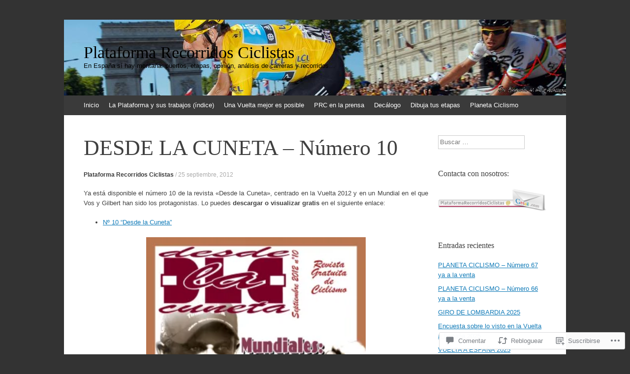

--- FILE ---
content_type: text/html; charset=UTF-8
request_url: https://plataformarecorridosciclistas.org/2012/09/25/desde-la-cuneta-numero-10/
body_size: 50402
content:
<!DOCTYPE html>
<html lang="es">
<head>
<meta charset="UTF-8" />
<meta name="viewport" content="width=device-width, initial-scale=1" />
<title>DESDE LA CUNETA – Número 10 | Plataforma Recorridos Ciclistas</title>
<link rel="profile" href="http://gmpg.org/xfn/11" />
<link rel="pingback" href="https://plataformarecorridosciclistas.org/xmlrpc.php" />
<!--[if lt IE 9]>
<script src="https://s0.wp.com/wp-content/themes/pub/expound/js/html5.js?m=1376965621i" type="text/javascript"></script>
<![endif]-->

<meta name='robots' content='max-image-preview:large' />

<!-- Async WordPress.com Remote Login -->
<script id="wpcom_remote_login_js">
var wpcom_remote_login_extra_auth = '';
function wpcom_remote_login_remove_dom_node_id( element_id ) {
	var dom_node = document.getElementById( element_id );
	if ( dom_node ) { dom_node.parentNode.removeChild( dom_node ); }
}
function wpcom_remote_login_remove_dom_node_classes( class_name ) {
	var dom_nodes = document.querySelectorAll( '.' + class_name );
	for ( var i = 0; i < dom_nodes.length; i++ ) {
		dom_nodes[ i ].parentNode.removeChild( dom_nodes[ i ] );
	}
}
function wpcom_remote_login_final_cleanup() {
	wpcom_remote_login_remove_dom_node_classes( "wpcom_remote_login_msg" );
	wpcom_remote_login_remove_dom_node_id( "wpcom_remote_login_key" );
	wpcom_remote_login_remove_dom_node_id( "wpcom_remote_login_validate" );
	wpcom_remote_login_remove_dom_node_id( "wpcom_remote_login_js" );
	wpcom_remote_login_remove_dom_node_id( "wpcom_request_access_iframe" );
	wpcom_remote_login_remove_dom_node_id( "wpcom_request_access_styles" );
}

// Watch for messages back from the remote login
window.addEventListener( "message", function( e ) {
	if ( e.origin === "https://r-login.wordpress.com" ) {
		var data = {};
		try {
			data = JSON.parse( e.data );
		} catch( e ) {
			wpcom_remote_login_final_cleanup();
			return;
		}

		if ( data.msg === 'LOGIN' ) {
			// Clean up the login check iframe
			wpcom_remote_login_remove_dom_node_id( "wpcom_remote_login_key" );

			var id_regex = new RegExp( /^[0-9]+$/ );
			var token_regex = new RegExp( /^.*|.*|.*$/ );
			if (
				token_regex.test( data.token )
				&& id_regex.test( data.wpcomid )
			) {
				// We have everything we need to ask for a login
				var script = document.createElement( "script" );
				script.setAttribute( "id", "wpcom_remote_login_validate" );
				script.src = '/remote-login.php?wpcom_remote_login=validate'
					+ '&wpcomid=' + data.wpcomid
					+ '&token=' + encodeURIComponent( data.token )
					+ '&host=' + window.location.protocol
					+ '//' + window.location.hostname
					+ '&postid=19018'
					+ '&is_singular=1';
				document.body.appendChild( script );
			}

			return;
		}

		// Safari ITP, not logged in, so redirect
		if ( data.msg === 'LOGIN-REDIRECT' ) {
			window.location = 'https://wordpress.com/log-in?redirect_to=' + window.location.href;
			return;
		}

		// Safari ITP, storage access failed, remove the request
		if ( data.msg === 'LOGIN-REMOVE' ) {
			var css_zap = 'html { -webkit-transition: margin-top 1s; transition: margin-top 1s; } /* 9001 */ html { margin-top: 0 !important; } * html body { margin-top: 0 !important; } @media screen and ( max-width: 782px ) { html { margin-top: 0 !important; } * html body { margin-top: 0 !important; } }';
			var style_zap = document.createElement( 'style' );
			style_zap.type = 'text/css';
			style_zap.appendChild( document.createTextNode( css_zap ) );
			document.body.appendChild( style_zap );

			var e = document.getElementById( 'wpcom_request_access_iframe' );
			e.parentNode.removeChild( e );

			document.cookie = 'wordpress_com_login_access=denied; path=/; max-age=31536000';

			return;
		}

		// Safari ITP
		if ( data.msg === 'REQUEST_ACCESS' ) {
			console.log( 'request access: safari' );

			// Check ITP iframe enable/disable knob
			if ( wpcom_remote_login_extra_auth !== 'safari_itp_iframe' ) {
				return;
			}

			// If we are in a "private window" there is no ITP.
			var private_window = false;
			try {
				var opendb = window.openDatabase( null, null, null, null );
			} catch( e ) {
				private_window = true;
			}

			if ( private_window ) {
				console.log( 'private window' );
				return;
			}

			var iframe = document.createElement( 'iframe' );
			iframe.id = 'wpcom_request_access_iframe';
			iframe.setAttribute( 'scrolling', 'no' );
			iframe.setAttribute( 'sandbox', 'allow-storage-access-by-user-activation allow-scripts allow-same-origin allow-top-navigation-by-user-activation' );
			iframe.src = 'https://r-login.wordpress.com/remote-login.php?wpcom_remote_login=request_access&origin=' + encodeURIComponent( data.origin ) + '&wpcomid=' + encodeURIComponent( data.wpcomid );

			var css = 'html { -webkit-transition: margin-top 1s; transition: margin-top 1s; } /* 9001 */ html { margin-top: 46px !important; } * html body { margin-top: 46px !important; } @media screen and ( max-width: 660px ) { html { margin-top: 71px !important; } * html body { margin-top: 71px !important; } #wpcom_request_access_iframe { display: block; height: 71px !important; } } #wpcom_request_access_iframe { border: 0px; height: 46px; position: fixed; top: 0; left: 0; width: 100%; min-width: 100%; z-index: 99999; background: #23282d; } ';

			var style = document.createElement( 'style' );
			style.type = 'text/css';
			style.id = 'wpcom_request_access_styles';
			style.appendChild( document.createTextNode( css ) );
			document.body.appendChild( style );

			document.body.appendChild( iframe );
		}

		if ( data.msg === 'DONE' ) {
			wpcom_remote_login_final_cleanup();
		}
	}
}, false );

// Inject the remote login iframe after the page has had a chance to load
// more critical resources
window.addEventListener( "DOMContentLoaded", function( e ) {
	var iframe = document.createElement( "iframe" );
	iframe.style.display = "none";
	iframe.setAttribute( "scrolling", "no" );
	iframe.setAttribute( "id", "wpcom_remote_login_key" );
	iframe.src = "https://r-login.wordpress.com/remote-login.php"
		+ "?wpcom_remote_login=key"
		+ "&origin=aHR0cHM6Ly9wbGF0YWZvcm1hcmVjb3JyaWRvc2NpY2xpc3Rhcy5vcmc%3D"
		+ "&wpcomid=6359336"
		+ "&time=" + Math.floor( Date.now() / 1000 );
	document.body.appendChild( iframe );
}, false );
</script>
<link rel='dns-prefetch' href='//s0.wp.com' />
<link rel='dns-prefetch' href='//widgets.wp.com' />
<link rel="alternate" type="application/rss+xml" title="Plataforma Recorridos Ciclistas &raquo; Feed" href="https://plataformarecorridosciclistas.org/feed/" />
<link rel="alternate" type="application/rss+xml" title="Plataforma Recorridos Ciclistas &raquo; Feed de los comentarios" href="https://plataformarecorridosciclistas.org/comments/feed/" />
<link rel="alternate" type="application/rss+xml" title="Plataforma Recorridos Ciclistas &raquo; Comentario DESDE LA CUNETA – Número 10 del feed" href="https://plataformarecorridosciclistas.org/2012/09/25/desde-la-cuneta-numero-10/feed/" />
	<script type="text/javascript">
		/* <![CDATA[ */
		function addLoadEvent(func) {
			var oldonload = window.onload;
			if (typeof window.onload != 'function') {
				window.onload = func;
			} else {
				window.onload = function () {
					oldonload();
					func();
				}
			}
		}
		/* ]]> */
	</script>
	<link crossorigin='anonymous' rel='stylesheet' id='all-css-0-1' href='/wp-content/mu-plugins/likes/jetpack-likes.css?m=1743883414i&cssminify=yes' type='text/css' media='all' />
<style id='wp-emoji-styles-inline-css'>

	img.wp-smiley, img.emoji {
		display: inline !important;
		border: none !important;
		box-shadow: none !important;
		height: 1em !important;
		width: 1em !important;
		margin: 0 0.07em !important;
		vertical-align: -0.1em !important;
		background: none !important;
		padding: 0 !important;
	}
/*# sourceURL=wp-emoji-styles-inline-css */
</style>
<link crossorigin='anonymous' rel='stylesheet' id='all-css-2-1' href='/wp-content/plugins/gutenberg-core/v22.2.0/build/styles/block-library/style.css?m=1764855221i&cssminify=yes' type='text/css' media='all' />
<style id='wp-block-library-inline-css'>
.has-text-align-justify {
	text-align:justify;
}
.has-text-align-justify{text-align:justify;}

/*# sourceURL=wp-block-library-inline-css */
</style><style id='global-styles-inline-css'>
:root{--wp--preset--aspect-ratio--square: 1;--wp--preset--aspect-ratio--4-3: 4/3;--wp--preset--aspect-ratio--3-4: 3/4;--wp--preset--aspect-ratio--3-2: 3/2;--wp--preset--aspect-ratio--2-3: 2/3;--wp--preset--aspect-ratio--16-9: 16/9;--wp--preset--aspect-ratio--9-16: 9/16;--wp--preset--color--black: #000000;--wp--preset--color--cyan-bluish-gray: #abb8c3;--wp--preset--color--white: #ffffff;--wp--preset--color--pale-pink: #f78da7;--wp--preset--color--vivid-red: #cf2e2e;--wp--preset--color--luminous-vivid-orange: #ff6900;--wp--preset--color--luminous-vivid-amber: #fcb900;--wp--preset--color--light-green-cyan: #7bdcb5;--wp--preset--color--vivid-green-cyan: #00d084;--wp--preset--color--pale-cyan-blue: #8ed1fc;--wp--preset--color--vivid-cyan-blue: #0693e3;--wp--preset--color--vivid-purple: #9b51e0;--wp--preset--gradient--vivid-cyan-blue-to-vivid-purple: linear-gradient(135deg,rgb(6,147,227) 0%,rgb(155,81,224) 100%);--wp--preset--gradient--light-green-cyan-to-vivid-green-cyan: linear-gradient(135deg,rgb(122,220,180) 0%,rgb(0,208,130) 100%);--wp--preset--gradient--luminous-vivid-amber-to-luminous-vivid-orange: linear-gradient(135deg,rgb(252,185,0) 0%,rgb(255,105,0) 100%);--wp--preset--gradient--luminous-vivid-orange-to-vivid-red: linear-gradient(135deg,rgb(255,105,0) 0%,rgb(207,46,46) 100%);--wp--preset--gradient--very-light-gray-to-cyan-bluish-gray: linear-gradient(135deg,rgb(238,238,238) 0%,rgb(169,184,195) 100%);--wp--preset--gradient--cool-to-warm-spectrum: linear-gradient(135deg,rgb(74,234,220) 0%,rgb(151,120,209) 20%,rgb(207,42,186) 40%,rgb(238,44,130) 60%,rgb(251,105,98) 80%,rgb(254,248,76) 100%);--wp--preset--gradient--blush-light-purple: linear-gradient(135deg,rgb(255,206,236) 0%,rgb(152,150,240) 100%);--wp--preset--gradient--blush-bordeaux: linear-gradient(135deg,rgb(254,205,165) 0%,rgb(254,45,45) 50%,rgb(107,0,62) 100%);--wp--preset--gradient--luminous-dusk: linear-gradient(135deg,rgb(255,203,112) 0%,rgb(199,81,192) 50%,rgb(65,88,208) 100%);--wp--preset--gradient--pale-ocean: linear-gradient(135deg,rgb(255,245,203) 0%,rgb(182,227,212) 50%,rgb(51,167,181) 100%);--wp--preset--gradient--electric-grass: linear-gradient(135deg,rgb(202,248,128) 0%,rgb(113,206,126) 100%);--wp--preset--gradient--midnight: linear-gradient(135deg,rgb(2,3,129) 0%,rgb(40,116,252) 100%);--wp--preset--font-size--small: 13px;--wp--preset--font-size--medium: 20px;--wp--preset--font-size--large: 36px;--wp--preset--font-size--x-large: 42px;--wp--preset--font-family--albert-sans: 'Albert Sans', sans-serif;--wp--preset--font-family--alegreya: Alegreya, serif;--wp--preset--font-family--arvo: Arvo, serif;--wp--preset--font-family--bodoni-moda: 'Bodoni Moda', serif;--wp--preset--font-family--bricolage-grotesque: 'Bricolage Grotesque', sans-serif;--wp--preset--font-family--cabin: Cabin, sans-serif;--wp--preset--font-family--chivo: Chivo, sans-serif;--wp--preset--font-family--commissioner: Commissioner, sans-serif;--wp--preset--font-family--cormorant: Cormorant, serif;--wp--preset--font-family--courier-prime: 'Courier Prime', monospace;--wp--preset--font-family--crimson-pro: 'Crimson Pro', serif;--wp--preset--font-family--dm-mono: 'DM Mono', monospace;--wp--preset--font-family--dm-sans: 'DM Sans', sans-serif;--wp--preset--font-family--dm-serif-display: 'DM Serif Display', serif;--wp--preset--font-family--domine: Domine, serif;--wp--preset--font-family--eb-garamond: 'EB Garamond', serif;--wp--preset--font-family--epilogue: Epilogue, sans-serif;--wp--preset--font-family--fahkwang: Fahkwang, sans-serif;--wp--preset--font-family--figtree: Figtree, sans-serif;--wp--preset--font-family--fira-sans: 'Fira Sans', sans-serif;--wp--preset--font-family--fjalla-one: 'Fjalla One', sans-serif;--wp--preset--font-family--fraunces: Fraunces, serif;--wp--preset--font-family--gabarito: Gabarito, system-ui;--wp--preset--font-family--ibm-plex-mono: 'IBM Plex Mono', monospace;--wp--preset--font-family--ibm-plex-sans: 'IBM Plex Sans', sans-serif;--wp--preset--font-family--ibarra-real-nova: 'Ibarra Real Nova', serif;--wp--preset--font-family--instrument-serif: 'Instrument Serif', serif;--wp--preset--font-family--inter: Inter, sans-serif;--wp--preset--font-family--josefin-sans: 'Josefin Sans', sans-serif;--wp--preset--font-family--jost: Jost, sans-serif;--wp--preset--font-family--libre-baskerville: 'Libre Baskerville', serif;--wp--preset--font-family--libre-franklin: 'Libre Franklin', sans-serif;--wp--preset--font-family--literata: Literata, serif;--wp--preset--font-family--lora: Lora, serif;--wp--preset--font-family--merriweather: Merriweather, serif;--wp--preset--font-family--montserrat: Montserrat, sans-serif;--wp--preset--font-family--newsreader: Newsreader, serif;--wp--preset--font-family--noto-sans-mono: 'Noto Sans Mono', sans-serif;--wp--preset--font-family--nunito: Nunito, sans-serif;--wp--preset--font-family--open-sans: 'Open Sans', sans-serif;--wp--preset--font-family--overpass: Overpass, sans-serif;--wp--preset--font-family--pt-serif: 'PT Serif', serif;--wp--preset--font-family--petrona: Petrona, serif;--wp--preset--font-family--piazzolla: Piazzolla, serif;--wp--preset--font-family--playfair-display: 'Playfair Display', serif;--wp--preset--font-family--plus-jakarta-sans: 'Plus Jakarta Sans', sans-serif;--wp--preset--font-family--poppins: Poppins, sans-serif;--wp--preset--font-family--raleway: Raleway, sans-serif;--wp--preset--font-family--roboto: Roboto, sans-serif;--wp--preset--font-family--roboto-slab: 'Roboto Slab', serif;--wp--preset--font-family--rubik: Rubik, sans-serif;--wp--preset--font-family--rufina: Rufina, serif;--wp--preset--font-family--sora: Sora, sans-serif;--wp--preset--font-family--source-sans-3: 'Source Sans 3', sans-serif;--wp--preset--font-family--source-serif-4: 'Source Serif 4', serif;--wp--preset--font-family--space-mono: 'Space Mono', monospace;--wp--preset--font-family--syne: Syne, sans-serif;--wp--preset--font-family--texturina: Texturina, serif;--wp--preset--font-family--urbanist: Urbanist, sans-serif;--wp--preset--font-family--work-sans: 'Work Sans', sans-serif;--wp--preset--spacing--20: 0.44rem;--wp--preset--spacing--30: 0.67rem;--wp--preset--spacing--40: 1rem;--wp--preset--spacing--50: 1.5rem;--wp--preset--spacing--60: 2.25rem;--wp--preset--spacing--70: 3.38rem;--wp--preset--spacing--80: 5.06rem;--wp--preset--shadow--natural: 6px 6px 9px rgba(0, 0, 0, 0.2);--wp--preset--shadow--deep: 12px 12px 50px rgba(0, 0, 0, 0.4);--wp--preset--shadow--sharp: 6px 6px 0px rgba(0, 0, 0, 0.2);--wp--preset--shadow--outlined: 6px 6px 0px -3px rgb(255, 255, 255), 6px 6px rgb(0, 0, 0);--wp--preset--shadow--crisp: 6px 6px 0px rgb(0, 0, 0);}:where(.is-layout-flex){gap: 0.5em;}:where(.is-layout-grid){gap: 0.5em;}body .is-layout-flex{display: flex;}.is-layout-flex{flex-wrap: wrap;align-items: center;}.is-layout-flex > :is(*, div){margin: 0;}body .is-layout-grid{display: grid;}.is-layout-grid > :is(*, div){margin: 0;}:where(.wp-block-columns.is-layout-flex){gap: 2em;}:where(.wp-block-columns.is-layout-grid){gap: 2em;}:where(.wp-block-post-template.is-layout-flex){gap: 1.25em;}:where(.wp-block-post-template.is-layout-grid){gap: 1.25em;}.has-black-color{color: var(--wp--preset--color--black) !important;}.has-cyan-bluish-gray-color{color: var(--wp--preset--color--cyan-bluish-gray) !important;}.has-white-color{color: var(--wp--preset--color--white) !important;}.has-pale-pink-color{color: var(--wp--preset--color--pale-pink) !important;}.has-vivid-red-color{color: var(--wp--preset--color--vivid-red) !important;}.has-luminous-vivid-orange-color{color: var(--wp--preset--color--luminous-vivid-orange) !important;}.has-luminous-vivid-amber-color{color: var(--wp--preset--color--luminous-vivid-amber) !important;}.has-light-green-cyan-color{color: var(--wp--preset--color--light-green-cyan) !important;}.has-vivid-green-cyan-color{color: var(--wp--preset--color--vivid-green-cyan) !important;}.has-pale-cyan-blue-color{color: var(--wp--preset--color--pale-cyan-blue) !important;}.has-vivid-cyan-blue-color{color: var(--wp--preset--color--vivid-cyan-blue) !important;}.has-vivid-purple-color{color: var(--wp--preset--color--vivid-purple) !important;}.has-black-background-color{background-color: var(--wp--preset--color--black) !important;}.has-cyan-bluish-gray-background-color{background-color: var(--wp--preset--color--cyan-bluish-gray) !important;}.has-white-background-color{background-color: var(--wp--preset--color--white) !important;}.has-pale-pink-background-color{background-color: var(--wp--preset--color--pale-pink) !important;}.has-vivid-red-background-color{background-color: var(--wp--preset--color--vivid-red) !important;}.has-luminous-vivid-orange-background-color{background-color: var(--wp--preset--color--luminous-vivid-orange) !important;}.has-luminous-vivid-amber-background-color{background-color: var(--wp--preset--color--luminous-vivid-amber) !important;}.has-light-green-cyan-background-color{background-color: var(--wp--preset--color--light-green-cyan) !important;}.has-vivid-green-cyan-background-color{background-color: var(--wp--preset--color--vivid-green-cyan) !important;}.has-pale-cyan-blue-background-color{background-color: var(--wp--preset--color--pale-cyan-blue) !important;}.has-vivid-cyan-blue-background-color{background-color: var(--wp--preset--color--vivid-cyan-blue) !important;}.has-vivid-purple-background-color{background-color: var(--wp--preset--color--vivid-purple) !important;}.has-black-border-color{border-color: var(--wp--preset--color--black) !important;}.has-cyan-bluish-gray-border-color{border-color: var(--wp--preset--color--cyan-bluish-gray) !important;}.has-white-border-color{border-color: var(--wp--preset--color--white) !important;}.has-pale-pink-border-color{border-color: var(--wp--preset--color--pale-pink) !important;}.has-vivid-red-border-color{border-color: var(--wp--preset--color--vivid-red) !important;}.has-luminous-vivid-orange-border-color{border-color: var(--wp--preset--color--luminous-vivid-orange) !important;}.has-luminous-vivid-amber-border-color{border-color: var(--wp--preset--color--luminous-vivid-amber) !important;}.has-light-green-cyan-border-color{border-color: var(--wp--preset--color--light-green-cyan) !important;}.has-vivid-green-cyan-border-color{border-color: var(--wp--preset--color--vivid-green-cyan) !important;}.has-pale-cyan-blue-border-color{border-color: var(--wp--preset--color--pale-cyan-blue) !important;}.has-vivid-cyan-blue-border-color{border-color: var(--wp--preset--color--vivid-cyan-blue) !important;}.has-vivid-purple-border-color{border-color: var(--wp--preset--color--vivid-purple) !important;}.has-vivid-cyan-blue-to-vivid-purple-gradient-background{background: var(--wp--preset--gradient--vivid-cyan-blue-to-vivid-purple) !important;}.has-light-green-cyan-to-vivid-green-cyan-gradient-background{background: var(--wp--preset--gradient--light-green-cyan-to-vivid-green-cyan) !important;}.has-luminous-vivid-amber-to-luminous-vivid-orange-gradient-background{background: var(--wp--preset--gradient--luminous-vivid-amber-to-luminous-vivid-orange) !important;}.has-luminous-vivid-orange-to-vivid-red-gradient-background{background: var(--wp--preset--gradient--luminous-vivid-orange-to-vivid-red) !important;}.has-very-light-gray-to-cyan-bluish-gray-gradient-background{background: var(--wp--preset--gradient--very-light-gray-to-cyan-bluish-gray) !important;}.has-cool-to-warm-spectrum-gradient-background{background: var(--wp--preset--gradient--cool-to-warm-spectrum) !important;}.has-blush-light-purple-gradient-background{background: var(--wp--preset--gradient--blush-light-purple) !important;}.has-blush-bordeaux-gradient-background{background: var(--wp--preset--gradient--blush-bordeaux) !important;}.has-luminous-dusk-gradient-background{background: var(--wp--preset--gradient--luminous-dusk) !important;}.has-pale-ocean-gradient-background{background: var(--wp--preset--gradient--pale-ocean) !important;}.has-electric-grass-gradient-background{background: var(--wp--preset--gradient--electric-grass) !important;}.has-midnight-gradient-background{background: var(--wp--preset--gradient--midnight) !important;}.has-small-font-size{font-size: var(--wp--preset--font-size--small) !important;}.has-medium-font-size{font-size: var(--wp--preset--font-size--medium) !important;}.has-large-font-size{font-size: var(--wp--preset--font-size--large) !important;}.has-x-large-font-size{font-size: var(--wp--preset--font-size--x-large) !important;}.has-albert-sans-font-family{font-family: var(--wp--preset--font-family--albert-sans) !important;}.has-alegreya-font-family{font-family: var(--wp--preset--font-family--alegreya) !important;}.has-arvo-font-family{font-family: var(--wp--preset--font-family--arvo) !important;}.has-bodoni-moda-font-family{font-family: var(--wp--preset--font-family--bodoni-moda) !important;}.has-bricolage-grotesque-font-family{font-family: var(--wp--preset--font-family--bricolage-grotesque) !important;}.has-cabin-font-family{font-family: var(--wp--preset--font-family--cabin) !important;}.has-chivo-font-family{font-family: var(--wp--preset--font-family--chivo) !important;}.has-commissioner-font-family{font-family: var(--wp--preset--font-family--commissioner) !important;}.has-cormorant-font-family{font-family: var(--wp--preset--font-family--cormorant) !important;}.has-courier-prime-font-family{font-family: var(--wp--preset--font-family--courier-prime) !important;}.has-crimson-pro-font-family{font-family: var(--wp--preset--font-family--crimson-pro) !important;}.has-dm-mono-font-family{font-family: var(--wp--preset--font-family--dm-mono) !important;}.has-dm-sans-font-family{font-family: var(--wp--preset--font-family--dm-sans) !important;}.has-dm-serif-display-font-family{font-family: var(--wp--preset--font-family--dm-serif-display) !important;}.has-domine-font-family{font-family: var(--wp--preset--font-family--domine) !important;}.has-eb-garamond-font-family{font-family: var(--wp--preset--font-family--eb-garamond) !important;}.has-epilogue-font-family{font-family: var(--wp--preset--font-family--epilogue) !important;}.has-fahkwang-font-family{font-family: var(--wp--preset--font-family--fahkwang) !important;}.has-figtree-font-family{font-family: var(--wp--preset--font-family--figtree) !important;}.has-fira-sans-font-family{font-family: var(--wp--preset--font-family--fira-sans) !important;}.has-fjalla-one-font-family{font-family: var(--wp--preset--font-family--fjalla-one) !important;}.has-fraunces-font-family{font-family: var(--wp--preset--font-family--fraunces) !important;}.has-gabarito-font-family{font-family: var(--wp--preset--font-family--gabarito) !important;}.has-ibm-plex-mono-font-family{font-family: var(--wp--preset--font-family--ibm-plex-mono) !important;}.has-ibm-plex-sans-font-family{font-family: var(--wp--preset--font-family--ibm-plex-sans) !important;}.has-ibarra-real-nova-font-family{font-family: var(--wp--preset--font-family--ibarra-real-nova) !important;}.has-instrument-serif-font-family{font-family: var(--wp--preset--font-family--instrument-serif) !important;}.has-inter-font-family{font-family: var(--wp--preset--font-family--inter) !important;}.has-josefin-sans-font-family{font-family: var(--wp--preset--font-family--josefin-sans) !important;}.has-jost-font-family{font-family: var(--wp--preset--font-family--jost) !important;}.has-libre-baskerville-font-family{font-family: var(--wp--preset--font-family--libre-baskerville) !important;}.has-libre-franklin-font-family{font-family: var(--wp--preset--font-family--libre-franklin) !important;}.has-literata-font-family{font-family: var(--wp--preset--font-family--literata) !important;}.has-lora-font-family{font-family: var(--wp--preset--font-family--lora) !important;}.has-merriweather-font-family{font-family: var(--wp--preset--font-family--merriweather) !important;}.has-montserrat-font-family{font-family: var(--wp--preset--font-family--montserrat) !important;}.has-newsreader-font-family{font-family: var(--wp--preset--font-family--newsreader) !important;}.has-noto-sans-mono-font-family{font-family: var(--wp--preset--font-family--noto-sans-mono) !important;}.has-nunito-font-family{font-family: var(--wp--preset--font-family--nunito) !important;}.has-open-sans-font-family{font-family: var(--wp--preset--font-family--open-sans) !important;}.has-overpass-font-family{font-family: var(--wp--preset--font-family--overpass) !important;}.has-pt-serif-font-family{font-family: var(--wp--preset--font-family--pt-serif) !important;}.has-petrona-font-family{font-family: var(--wp--preset--font-family--petrona) !important;}.has-piazzolla-font-family{font-family: var(--wp--preset--font-family--piazzolla) !important;}.has-playfair-display-font-family{font-family: var(--wp--preset--font-family--playfair-display) !important;}.has-plus-jakarta-sans-font-family{font-family: var(--wp--preset--font-family--plus-jakarta-sans) !important;}.has-poppins-font-family{font-family: var(--wp--preset--font-family--poppins) !important;}.has-raleway-font-family{font-family: var(--wp--preset--font-family--raleway) !important;}.has-roboto-font-family{font-family: var(--wp--preset--font-family--roboto) !important;}.has-roboto-slab-font-family{font-family: var(--wp--preset--font-family--roboto-slab) !important;}.has-rubik-font-family{font-family: var(--wp--preset--font-family--rubik) !important;}.has-rufina-font-family{font-family: var(--wp--preset--font-family--rufina) !important;}.has-sora-font-family{font-family: var(--wp--preset--font-family--sora) !important;}.has-source-sans-3-font-family{font-family: var(--wp--preset--font-family--source-sans-3) !important;}.has-source-serif-4-font-family{font-family: var(--wp--preset--font-family--source-serif-4) !important;}.has-space-mono-font-family{font-family: var(--wp--preset--font-family--space-mono) !important;}.has-syne-font-family{font-family: var(--wp--preset--font-family--syne) !important;}.has-texturina-font-family{font-family: var(--wp--preset--font-family--texturina) !important;}.has-urbanist-font-family{font-family: var(--wp--preset--font-family--urbanist) !important;}.has-work-sans-font-family{font-family: var(--wp--preset--font-family--work-sans) !important;}
/*# sourceURL=global-styles-inline-css */
</style>

<style id='classic-theme-styles-inline-css'>
/*! This file is auto-generated */
.wp-block-button__link{color:#fff;background-color:#32373c;border-radius:9999px;box-shadow:none;text-decoration:none;padding:calc(.667em + 2px) calc(1.333em + 2px);font-size:1.125em}.wp-block-file__button{background:#32373c;color:#fff;text-decoration:none}
/*# sourceURL=/wp-includes/css/classic-themes.min.css */
</style>
<link crossorigin='anonymous' rel='stylesheet' id='all-css-4-1' href='/_static/??-eJx9j9sOwjAIhl/ISjTzdGF8FNMD0c7RNYVuPr4sy27U7IbADx8/wJiN75NgEqBqclcfMTH4vqDqlK2AThCGaLFD0rGtZ97Af2yM4YGiOC+5EXyvI1ltjHO5ILPRSLGSkad68RrXomTrX0alecXcAK5p6d0HTKEvYKv0ZEWi/6GAiwdXYxdgwOLUWcXpS/6up1tudN2djud9c2maQ/sBK5V29A==&cssminify=yes' type='text/css' media='all' />
<link rel='stylesheet' id='verbum-gutenberg-css-css' href='https://widgets.wp.com/verbum-block-editor/block-editor.css?ver=1738686361' media='all' />
<link crossorigin='anonymous' rel='stylesheet' id='all-css-6-1' href='/_static/??-eJx9i0EOgjAQAD9E2WCNhoPxLVCXWrLdbdhtlN8DN7x4m0lm4FNcEDZkA3tjRoVSR8BvkcovUFsJ26DawCnM1RWqMbHCgiNJ3DHCXp303xRRHEkYLAn/iJtoSMuxPvOju1+7W++9v8wbkQg9QA==&cssminify=yes' type='text/css' media='all' />
<style id='jetpack-global-styles-frontend-style-inline-css'>
:root { --font-headings: unset; --font-base: unset; --font-headings-default: -apple-system,BlinkMacSystemFont,"Segoe UI",Roboto,Oxygen-Sans,Ubuntu,Cantarell,"Helvetica Neue",sans-serif; --font-base-default: -apple-system,BlinkMacSystemFont,"Segoe UI",Roboto,Oxygen-Sans,Ubuntu,Cantarell,"Helvetica Neue",sans-serif;}
/*# sourceURL=jetpack-global-styles-frontend-style-inline-css */
</style>
<link crossorigin='anonymous' rel='stylesheet' id='all-css-8-1' href='/_static/??-eJyNjcsKAjEMRX/IGtQZBxfip0hMS9sxTYppGfx7H7gRN+7ugcs5sFRHKi1Ig9Jd5R6zGMyhVaTrh8G6QFHfORhYwlvw6P39PbPENZmt4G/ROQuBKWVkxxrVvuBH1lIoz2waILJekF+HUzlupnG3nQ77YZwfuRJIaQ==&cssminify=yes' type='text/css' media='all' />
<script type="text/javascript" id="wpcom-actionbar-placeholder-js-extra">
/* <![CDATA[ */
var actionbardata = {"siteID":"6359336","postID":"19018","siteURL":"https://plataformarecorridosciclistas.org","xhrURL":"https://plataformarecorridosciclistas.org/wp-admin/admin-ajax.php","nonce":"ea2019d99d","isLoggedIn":"","statusMessage":"","subsEmailDefault":"instantly","proxyScriptUrl":"https://s0.wp.com/wp-content/js/wpcom-proxy-request.js?m=1513050504i&amp;ver=20211021","shortlink":"https://wp.me/pqGlW-4WK","i18n":{"followedText":"Las nuevas entradas de este sitio aparecer\u00e1n ahora en tu \u003Ca href=\"https://wordpress.com/reader\"\u003ELector\u003C/a\u003E","foldBar":"Contraer esta barra","unfoldBar":"Expandir esta barra","shortLinkCopied":"El enlace corto se ha copiado al portapapeles."}};
//# sourceURL=wpcom-actionbar-placeholder-js-extra
/* ]]> */
</script>
<script type="text/javascript" id="jetpack-mu-wpcom-settings-js-before">
/* <![CDATA[ */
var JETPACK_MU_WPCOM_SETTINGS = {"assetsUrl":"https://s0.wp.com/wp-content/mu-plugins/jetpack-mu-wpcom-plugin/sun/jetpack_vendor/automattic/jetpack-mu-wpcom/src/build/"};
//# sourceURL=jetpack-mu-wpcom-settings-js-before
/* ]]> */
</script>
<script crossorigin='anonymous' type='text/javascript'  src='/wp-content/js/rlt-proxy.js?m=1720530689i'></script>
<script type="text/javascript" id="rlt-proxy-js-after">
/* <![CDATA[ */
	rltInitialize( {"token":null,"iframeOrigins":["https:\/\/widgets.wp.com"]} );
//# sourceURL=rlt-proxy-js-after
/* ]]> */
</script>
<link rel="EditURI" type="application/rsd+xml" title="RSD" href="https://unavueltamejor.wordpress.com/xmlrpc.php?rsd" />
<meta name="generator" content="WordPress.com" />
<link rel="canonical" href="https://plataformarecorridosciclistas.org/2012/09/25/desde-la-cuneta-numero-10/" />
<link rel='shortlink' href='https://wp.me/pqGlW-4WK' />
<link rel="alternate" type="application/json+oembed" href="https://public-api.wordpress.com/oembed/?format=json&amp;url=https%3A%2F%2Fplataformarecorridosciclistas.org%2F2012%2F09%2F25%2Fdesde-la-cuneta-numero-10%2F&amp;for=wpcom-auto-discovery" /><link rel="alternate" type="application/xml+oembed" href="https://public-api.wordpress.com/oembed/?format=xml&amp;url=https%3A%2F%2Fplataformarecorridosciclistas.org%2F2012%2F09%2F25%2Fdesde-la-cuneta-numero-10%2F&amp;for=wpcom-auto-discovery" />
<!-- Jetpack Open Graph Tags -->
<meta property="og:type" content="article" />
<meta property="og:title" content="DESDE LA CUNETA – Número 10" />
<meta property="og:url" content="https://plataformarecorridosciclistas.org/2012/09/25/desde-la-cuneta-numero-10/" />
<meta property="og:description" content="Ya está disponible el número 10 de la revista «Desde la Cuneta», centrado en la Vuelta 2012 y en un Mundial en el que Vos y Gilbert han sido los protagonistas. Lo puedes descargar o visualizar grat…" />
<meta property="article:published_time" content="2012-09-25T07:00:51+00:00" />
<meta property="article:modified_time" content="2013-03-30T22:29:52+00:00" />
<meta property="og:site_name" content="Plataforma Recorridos Ciclistas" />
<meta property="og:image" content="https://plataformarecorridosciclistas.org/wp-content/uploads/2012/09/portada_nc2ba10_.jpg?w=550" />
<meta property="og:image:width" content="446" />
<meta property="og:image:height" content="629" />
<meta property="og:image:alt" content="" />
<meta property="og:locale" content="es_ES" />
<meta property="article:publisher" content="https://www.facebook.com/WordPresscom" />
<meta name="twitter:creator" content="@PlataformaRC" />
<meta name="twitter:site" content="@PlataformaRC" />
<meta name="twitter:text:title" content="DESDE LA CUNETA – Número 10" />
<meta name="twitter:image" content="https://plataformarecorridosciclistas.org/wp-content/uploads/2012/09/portada_nc2ba10_.jpg?w=640" />
<meta name="twitter:card" content="summary_large_image" />

<!-- End Jetpack Open Graph Tags -->
<link rel="shortcut icon" type="image/x-icon" href="https://secure.gravatar.com/blavatar/312324d7f0bc82bd27c4ceb8c4449bc7b32f4d8771df55a9bafb36be629b806b?s=32" sizes="16x16" />
<link rel="icon" type="image/x-icon" href="https://secure.gravatar.com/blavatar/312324d7f0bc82bd27c4ceb8c4449bc7b32f4d8771df55a9bafb36be629b806b?s=32" sizes="16x16" />
<link rel="apple-touch-icon" href="https://secure.gravatar.com/blavatar/312324d7f0bc82bd27c4ceb8c4449bc7b32f4d8771df55a9bafb36be629b806b?s=114" />
<link rel='openid.server' href='https://plataformarecorridosciclistas.org/?openidserver=1' />
<link rel='openid.delegate' href='https://plataformarecorridosciclistas.org/' />
<link rel="search" type="application/opensearchdescription+xml" href="https://plataformarecorridosciclistas.org/osd.xml" title="Plataforma Recorridos Ciclistas" />
<link rel="search" type="application/opensearchdescription+xml" href="https://s1.wp.com/opensearch.xml" title="WordPress.com" />
<style type="text/css">.recentcomments a{display:inline !important;padding:0 !important;margin:0 !important;}</style>		<style type="text/css">
			.recentcomments a {
				display: inline !important;
				padding: 0 !important;
				margin: 0 !important;
			}

			table.recentcommentsavatartop img.avatar, table.recentcommentsavatarend img.avatar {
				border: 0px;
				margin: 0;
			}

			table.recentcommentsavatartop a, table.recentcommentsavatarend a {
				border: 0px !important;
				background-color: transparent !important;
			}

			td.recentcommentsavatarend, td.recentcommentsavatartop {
				padding: 0px 0px 1px 0px;
				margin: 0px;
			}

			td.recentcommentstextend {
				border: none !important;
				padding: 0px 0px 2px 10px;
			}

			.rtl td.recentcommentstextend {
				padding: 0px 10px 2px 0px;
			}

			td.recentcommentstexttop {
				border: none;
				padding: 0px 0px 0px 10px;
			}

			.rtl td.recentcommentstexttop {
				padding: 0px 10px 0px 0px;
			}
		</style>
		<meta name="description" content="Ya está disponible el número 10 de la revista &quot;Desde la Cuneta&quot;, centrado en la Vuelta 2012 y en un Mundial en el que Vos y Gilbert han sido los protagonistas. Lo puedes descargar o visualizar gratis en el siguiente enlace: Nº 10 “Desde la Cuneta” El resumen de contenidos: Especial Vuelta a España 2012:&hellip;" />
	<style type="text/css">
	        .site-title a,
        .site-title a:hover,
        .site-description {
			color: #000000;
        }
	
			.site-header .site-branding {
			background-color: transparent;
			background-image: url('https://plataformarecorridosciclistas.org/wp-content/uploads/2014/09/cabecera-tour-9.jpg');
			background-position: 50% 0;
			background-repeat: no-repeat;
			height: 154px;
		}
		</style>
	<link crossorigin='anonymous' rel='stylesheet' id='all-css-0-3' href='/_static/??-eJyVjssKwkAMRX/INowP1IX4KdKmg6SdScJkQn+/FR/gTpfncjhcmLVB4Rq5QvZGk9+JDcZYtcPpxWDOcCNG6JPgZGAzaSwtmm3g50CWwVM0wK6IW0wf5z382XseckrDir1hIa0kq/tFbSZ+hK/5Eo6H3fkU9mE7Lr2lXSA=&cssminify=yes' type='text/css' media='all' />
</head>

<body class="wp-singular post-template-default single single-post postid-19018 single-format-standard wp-theme-pubexpound customizer-styles-applied group-blog jetpack-reblog-enabled">
<div id="page" class="hfeed site">
		<header id="masthead" class="site-header" role="banner">
		<div class="site-branding">
			<a href="https://plataformarecorridosciclistas.org/" class="wrapper-link">
				<div class="site-title-group">
					<h1 class="site-title"><a href="https://plataformarecorridosciclistas.org/" title="Plataforma Recorridos Ciclistas" rel="home">Plataforma Recorridos Ciclistas</a></h1>
					<h2 class="site-description">En España sí hay montaña: puertos, etapas, opinión, análisis de carreras y recorridos&#8230;</h2>
				</div>
			</a>
		</div>

		<nav id="site-navigation" class="navigation-main" role="navigation">
			<h1 class="menu-toggle">Menú</h1>
			<div class="screen-reader-text skip-link"><a href="#content" title="Saltar al contenido.">Saltar al contenido.</a></div>

			<div class="menu"><ul>
<li ><a href="https://plataformarecorridosciclistas.org/">Inicio</a></li><li class="page_item page-item-43"><a href="https://plataformarecorridosciclistas.org/que-es-la-plataforma/">La Plataforma y sus trabajos (índice)</a></li>
<li class="page_item page-item-32341"><a href="https://plataformarecorridosciclistas.org/una-vuelta-mejor-es-posible/">Una Vuelta mejor es posible</a></li>
<li class="page_item page-item-1926"><a href="https://plataformarecorridosciclistas.org/prc-en-la-prensa/">PRC en la prensa</a></li>
<li class="page_item page-item-61"><a href="https://plataformarecorridosciclistas.org/decalogo/">Decálogo</a></li>
<li class="page_item page-item-3214"><a href="https://plataformarecorridosciclistas.org/dibuja-tus-etapas/">Dibuja tus etapas</a></li>
<li class="page_item page-item-11379"><a href="https://plataformarecorridosciclistas.org/desde-la-cuneta/">Planeta Ciclismo</a></li>
</ul></div>
					</nav><!-- #site-navigation -->
	</header><!-- #masthead -->

	<div id="main" class="site-main">

	<div id="primary" class="content-area">
		<div id="content" class="site-content" role="main">

		
			
<article id="post-19018" class="post-19018 post type-post status-publish format-standard hentry category-breves-y-encuestas">
	<header class="entry-header">
		<h1 class="entry-title">DESDE LA CUNETA – Número 10</h1>

		<div class="entry-meta">
			<a class="author" rel="author" href="https://plataformarecorridosciclistas.org/author/unavueltamejor/">Plataforma Recorridos Ciclistas</a> / <a class="entry-date" href="https://plataformarecorridosciclistas.org/2012/09/25/desde-la-cuneta-numero-10/">25 septiembre, 2012</a>		</div><!-- .entry-meta -->
	</header><!-- .entry-header -->

	<div class="entry-content">
		<p style="text-align:justify;">Ya está disponible el número 10 de la revista «Desde la Cuneta», centrado en la Vuelta 2012 y en un Mundial en el que Vos y Gilbert han sido los protagonistas. Lo puedes <strong>descargar o visualizar gratis </strong>en el siguiente enlace:</p>
<ul>
<li><a href="http://www.revistadesdelacuneta.com/tengopagina.php?page=num10">Nº 10 “Desde la Cuneta”</a></li>
</ul>
<p style="text-align:center;"><a href="http://www.revistadesdelacuneta.com/tengopagina.php?page=num10"><img data-attachment-id="19020" data-permalink="https://plataformarecorridosciclistas.org/2012/09/25/desde-la-cuneta-numero-10/portada_no10_/" data-orig-file="https://plataformarecorridosciclistas.org/wp-content/uploads/2012/09/portada_nc2ba10_.jpg" data-orig-size="601,850" data-comments-opened="1" data-image-meta="{&quot;aperture&quot;:&quot;0&quot;,&quot;credit&quot;:&quot;&quot;,&quot;camera&quot;:&quot;&quot;,&quot;caption&quot;:&quot;&quot;,&quot;created_timestamp&quot;:&quot;0&quot;,&quot;copyright&quot;:&quot;&quot;,&quot;focal_length&quot;:&quot;0&quot;,&quot;iso&quot;:&quot;0&quot;,&quot;shutter_speed&quot;:&quot;0&quot;,&quot;title&quot;:&quot;&quot;}" data-image-title="Portada_Nº10" data-image-description="" data-image-caption="" data-medium-file="https://plataformarecorridosciclistas.org/wp-content/uploads/2012/09/portada_nc2ba10_.jpg?w=283" data-large-file="https://plataformarecorridosciclistas.org/wp-content/uploads/2012/09/portada_nc2ba10_.jpg?w=601" class="aligncenter  wp-image-19020" title="Portada_Nº10" src="https://plataformarecorridosciclistas.org/wp-content/uploads/2012/09/portada_nc2ba10_.jpg?w=446&#038;h=629" alt="" width="446" height="629" srcset="https://plataformarecorridosciclistas.org/wp-content/uploads/2012/09/portada_nc2ba10_.jpg?w=106 106w, https://plataformarecorridosciclistas.org/wp-content/uploads/2012/09/portada_nc2ba10_.jpg?w=283 283w" sizes="(max-width: 446px) 100vw, 446px" /></a></p>
<p>El resumen de contenidos:</p>
<ul>
<li style="text-align:justify;"><strong>Especial Vuelta a España 2012: </strong>la carrera al detalle</li>
<li style="text-align:justify;">Homenaje a <strong>Víctor Cabedo</strong></li>
<li style="text-align:justify;">Entrevista a <strong>Andrew Talansky</strong></li>
<li style="text-align:justify;">Homenaje a <strong>Víctor Cabedo</strong></li>
<li style="text-align:justify;">Historia: <strong>Alberto Fernández </strong>y el <strong>Passo dello Stelvio</strong></li>
<li style="text-align:justify;">Cicloturismo: <strong>De Muur</strong>, el mito; la sierra abulense-madrileña</li>
<li style="text-align:justify;"><strong>Pista y MTB</strong> en los <strong>JJOO</strong></li>
</ul>
<div id="jp-post-flair" class="sharedaddy sd-like-enabled sd-sharing-enabled"><div class="sharedaddy sd-sharing-enabled"><div class="robots-nocontent sd-block sd-social sd-social-icon sd-sharing"><h3 class="sd-title">Comparte esto:</h3><div class="sd-content"><ul><li class="share-twitter"><a rel="nofollow noopener noreferrer"
				data-shared="sharing-twitter-19018"
				class="share-twitter sd-button share-icon no-text"
				href="https://plataformarecorridosciclistas.org/2012/09/25/desde-la-cuneta-numero-10/?share=twitter"
				target="_blank"
				aria-labelledby="sharing-twitter-19018"
				>
				<span id="sharing-twitter-19018" hidden>Compartir en X (Se abre en una ventana nueva)</span>
				<span>X</span>
			</a></li><li class="share-facebook"><a rel="nofollow noopener noreferrer"
				data-shared="sharing-facebook-19018"
				class="share-facebook sd-button share-icon no-text"
				href="https://plataformarecorridosciclistas.org/2012/09/25/desde-la-cuneta-numero-10/?share=facebook"
				target="_blank"
				aria-labelledby="sharing-facebook-19018"
				>
				<span id="sharing-facebook-19018" hidden>Comparte en Facebook (Se abre en una ventana nueva)</span>
				<span>Facebook</span>
			</a></li><li class="share-email"><a rel="nofollow noopener noreferrer"
				data-shared="sharing-email-19018"
				class="share-email sd-button share-icon no-text"
				href="mailto:?subject=%5BEntrada%20compartida%5D%20DESDE%20LA%20CUNETA%20%E2%80%93%20N%C3%BAmero%2010&#038;body=https%3A%2F%2Fplataformarecorridosciclistas.org%2F2012%2F09%2F25%2Fdesde-la-cuneta-numero-10%2F&#038;share=email"
				target="_blank"
				aria-labelledby="sharing-email-19018"
				data-email-share-error-title="¿Tienes un correo electrónico configurado?" data-email-share-error-text="Si tienes problemas al compartir por correo electrónico, es posible que sea porque no tengas un correo electrónico configurado en tu navegador. Puede que tengas que crear un nuevo correo electrónico tú mismo." data-email-share-nonce="03cc3009b9" data-email-share-track-url="https://plataformarecorridosciclistas.org/2012/09/25/desde-la-cuneta-numero-10/?share=email">
				<span id="sharing-email-19018" hidden>Email a link to a friend (Se abre en una ventana nueva)</span>
				<span>Correo electrónico</span>
			</a></li><li class="share-print"><a rel="nofollow noopener noreferrer"
				data-shared="sharing-print-19018"
				class="share-print sd-button share-icon no-text"
				href="https://plataformarecorridosciclistas.org/2012/09/25/desde-la-cuneta-numero-10/#print?share=print"
				target="_blank"
				aria-labelledby="sharing-print-19018"
				>
				<span id="sharing-print-19018" hidden>Imprimir (Se abre en una ventana nueva)</span>
				<span>Imprimir</span>
			</a></li><li class="share-end"></li></ul></div></div></div><div class='sharedaddy sd-block sd-like jetpack-likes-widget-wrapper jetpack-likes-widget-unloaded' id='like-post-wrapper-6359336-19018-6971e0b702071' data-src='//widgets.wp.com/likes/index.html?ver=20260122#blog_id=6359336&amp;post_id=19018&amp;origin=unavueltamejor.wordpress.com&amp;obj_id=6359336-19018-6971e0b702071&amp;domain=plataformarecorridosciclistas.org' data-name='like-post-frame-6359336-19018-6971e0b702071' data-title='Me gusta o Compartir'><div class='likes-widget-placeholder post-likes-widget-placeholder' style='height: 55px;'><span class='button'><span>Me gusta</span></span> <span class='loading'>Cargando...</span></div><span class='sd-text-color'></span><a class='sd-link-color'></a></div></div>			</div><!-- .entry-content -->

	<footer class="entry-meta">
		<a class="entry-date" href="https://plataformarecorridosciclistas.org/2012/09/25/desde-la-cuneta-numero-10/">25 septiembre, 2012</a> en <a href="https://plataformarecorridosciclistas.org/category/breves-y-encuestas/" rel="category tag">Breves y encuestas</a>. 
			</footer><!-- .entry-meta -->
</article><!-- #post-## -->
			<div class="related-content">
	<h3 class="related-content-title">Entradas relacionadas</h3>
	
		<article id="post-6" class="post-6 post type-post status-publish format-standard hentry category-breves-y-encuestas">

			
			<header class="entry-header">
				<h3 class="entry-title"><a href="https://plataformarecorridosciclistas.org/2009/01/28/%c2%bfquienes-somos/" rel="bookmark">¿Quienes somos?</a></h3>
			</header><!-- .entry-header -->

		</article>

	
		<article id="post-13" class="post-13 post type-post status-publish format-standard hentry category-propuestas category-propuestas-por-zonas category-puertos-concretos tag-dossier-trabajos tag-vuelta-a-espana">

			
			<header class="entry-header">
				<h3 class="entry-title"><a href="https://plataformarecorridosciclistas.org/2009/01/29/estudio-para-la-mejora-de-recorridos-dossier/" rel="bookmark">ESTUDIO PARA LA MEJORA DE LOS RECORRIDOS (DOSSIER)</a></h3>
			</header><!-- .entry-header -->

		</article>

	
		<article id="post-32" class="post-32 post type-post status-publish format-standard hentry category-propuestas category-propuestas-por-zonas tag-ancares tag-bierzo tag-cabrera tag-fonte-da-cova tag-morredero tag-ponferrada">

			
			<header class="entry-header">
				<h3 class="entry-title"><a href="https://plataformarecorridosciclistas.org/2009/01/30/anexo-ponferrada/" rel="bookmark">ANEXO PONFERRADA</a></h3>
			</header><!-- .entry-header -->

		</article>

	
		<article id="post-83" class="post-83 post type-post status-publish format-standard hentry category-propuestas category-puertos-concretos tag-bierzo tag-cabrera tag-fonte-da-cova tag-llano-de-las-ovejas tag-morredero tag-ponferrada">

			
			<header class="entry-header">
				<h3 class="entry-title"><a href="https://plataformarecorridosciclistas.org/2009/02/03/la-cara-oculta-del-morredero/" rel="bookmark">LA CARA OCULTA DEL MORREDERO</a></h3>
			</header><!-- .entry-header -->

		</article>

	
		<article id="post-104" class="post-104 post type-post status-publish format-standard hentry category-propuestas category-propuestas-por-zonas tag-enp-cyl tag-espacios-naturales">

			
			<header class="entry-header">
				<h3 class="entry-title"><a href="https://plataformarecorridosciclistas.org/2009/02/04/ciclismo-y-espacios-naturales-de-castilla-y-leon-i/" rel="bookmark">CICLISMO Y ESPACIOS NATURALES DE CASTILLA Y LEÓN I</a></h3>
			</header><!-- .entry-header -->

		</article>

	
		<article id="post-120" class="post-120 post type-post status-publish format-standard hentry category-analisis-de-carreras category-grandes-vueltas tag-giro tag-meta2mil tag-tour tag-vuelta-a-espana">

			
			<header class="entry-header">
				<h3 class="entry-title"><a href="https://plataformarecorridosciclistas.org/2009/02/04/comparando-giro-tour-y-vuelta-08/" rel="bookmark">COMPARANDO GIRO, TOUR Y VUELTA 08</a></h3>
			</header><!-- .entry-header -->

		</article>

	
		<article id="post-148" class="post-148 post type-post status-publish format-standard has-post-thumbnail hentry category-propuestas category-puertos-concretos tag-almeria tag-circuitos tag-mojacar tag-sierra-cabrera">

						<div class="entry-thumbnail">
				<a href="https://plataformarecorridosciclistas.org/2009/02/06/circuito-de-sierra-cabrera/"><img width="50" height="50" src="https://plataformarecorridosciclistas.org/wp-content/uploads/2009/02/sierra-cabrera.png?w=50&amp;h=50&amp;crop=1" class="attachment-expound-mini size-expound-mini wp-post-image" alt="" decoding="async" srcset="https://plataformarecorridosciclistas.org/wp-content/uploads/2009/02/sierra-cabrera.png?w=50&amp;h=50&amp;crop=1 50w, https://plataformarecorridosciclistas.org/wp-content/uploads/2009/02/sierra-cabrera.png?w=100&amp;h=100&amp;crop=1 100w" sizes="(max-width: 50px) 100vw, 50px" data-attachment-id="150" data-permalink="https://plataformarecorridosciclistas.org/2009/02/06/circuito-de-sierra-cabrera/sierra-cabrera/" data-orig-file="https://plataformarecorridosciclistas.org/wp-content/uploads/2009/02/sierra-cabrera.png" data-orig-size="757,374" data-comments-opened="1" data-image-meta="{&quot;aperture&quot;:&quot;0&quot;,&quot;credit&quot;:&quot;&quot;,&quot;camera&quot;:&quot;&quot;,&quot;caption&quot;:&quot;&quot;,&quot;created_timestamp&quot;:&quot;0&quot;,&quot;copyright&quot;:&quot;&quot;,&quot;focal_length&quot;:&quot;0&quot;,&quot;iso&quot;:&quot;0&quot;,&quot;shutter_speed&quot;:&quot;0&quot;,&quot;title&quot;:&quot;&quot;}" data-image-title="sierra-cabrera" data-image-description="" data-image-caption="" data-medium-file="https://plataformarecorridosciclistas.org/wp-content/uploads/2009/02/sierra-cabrera.png?w=400" data-large-file="https://plataformarecorridosciclistas.org/wp-content/uploads/2009/02/sierra-cabrera.png?w=650" /></a>
			</div>
			
			<header class="entry-header">
				<h3 class="entry-title"><a href="https://plataformarecorridosciclistas.org/2009/02/06/circuito-de-sierra-cabrera/" rel="bookmark">CIRCUITO DE SIERRA CABRERA</a></h3>
			</header><!-- .entry-header -->

		</article>

	
		<article id="post-173" class="post-173 post type-post status-publish format-standard hentry category-uncategorized tag-audiencia tag-espacios-naturales tag-la-vuelta tag-turismo tag-vuelta-a-espana">

			
			<header class="entry-header">
				<h3 class="entry-title"><a href="https://plataformarecorridosciclistas.org/2009/02/07/la-vuelta-como-escaparate-turistico/" rel="bookmark">LA VUELTA COMO ESCAPARATE TURÍSTICO</a></h3>
			</header><!-- .entry-header -->

		</article>

	
		<article id="post-187" class="post-187 post type-post status-publish format-standard hentry category-propuestas category-puertos-concretos tag-asturias tag-cruz-de-linares tag-oviedo tag-san-lorenzo">

			
			<header class="entry-header">
				<h3 class="entry-title"><a href="https://plataformarecorridosciclistas.org/2009/02/09/la-cruz-de-linares/" rel="bookmark">LA CRUZ DE LINARES</a></h3>
			</header><!-- .entry-header -->

		</article>

	
		<article id="post-276" class="post-276 post type-post status-publish format-standard has-post-thumbnail hentry category-propuestas category-propuestas-por-zonas tag-avila tag-enp-cyl tag-espacios-naturales tag-gredos tag-la-centenera tag-las-erillas tag-nogal-del-barranco tag-pena-negra tag-turismo">

						<div class="entry-thumbnail">
				<a href="https://plataformarecorridosciclistas.org/2009/02/10/ciclismo-y-enp-de-castilla-y-leon-ii-avila/"><img width="50" height="50" src="https://plataformarecorridosciclistas.org/wp-content/uploads/2009/02/av-arenas-nogal-barranco.png?w=50&amp;h=50&amp;crop=1" class="attachment-expound-mini size-expound-mini wp-post-image" alt="" decoding="async" srcset="https://plataformarecorridosciclistas.org/wp-content/uploads/2009/02/av-arenas-nogal-barranco.png?w=50&amp;h=50&amp;crop=1 50w, https://plataformarecorridosciclistas.org/wp-content/uploads/2009/02/av-arenas-nogal-barranco.png?w=100&amp;h=100&amp;crop=1 100w" sizes="(max-width: 50px) 100vw, 50px" data-attachment-id="294" data-permalink="https://plataformarecorridosciclistas.org/2009/02/10/ciclismo-y-enp-de-castilla-y-leon-ii-avila/av-arenas-nogal-barranco/" data-orig-file="https://plataformarecorridosciclistas.org/wp-content/uploads/2009/02/av-arenas-nogal-barranco.png" data-orig-size="576,342" data-comments-opened="1" data-image-meta="{&quot;aperture&quot;:&quot;0&quot;,&quot;credit&quot;:&quot;&quot;,&quot;camera&quot;:&quot;&quot;,&quot;caption&quot;:&quot;&quot;,&quot;created_timestamp&quot;:&quot;0&quot;,&quot;copyright&quot;:&quot;&quot;,&quot;focal_length&quot;:&quot;0&quot;,&quot;iso&quot;:&quot;0&quot;,&quot;shutter_speed&quot;:&quot;0&quot;,&quot;title&quot;:&quot;&quot;}" data-image-title="av-arenas-nogal-barranco" data-image-description="" data-image-caption="" data-medium-file="https://plataformarecorridosciclistas.org/wp-content/uploads/2009/02/av-arenas-nogal-barranco.png?w=400" data-large-file="https://plataformarecorridosciclistas.org/wp-content/uploads/2009/02/av-arenas-nogal-barranco.png?w=576" /></a>
			</div>
			
			<header class="entry-header">
				<h3 class="entry-title"><a href="https://plataformarecorridosciclistas.org/2009/02/10/ciclismo-y-enp-de-castilla-y-leon-ii-avila/" rel="bookmark">Ciclismo y ENP de Castilla y León II &#8211; ÁVILA</a></h3>
			</header><!-- .entry-header -->

		</article>

	
		<article id="post-251" class="post-251 post type-post status-publish format-standard hentry category-recorridos-completos tag-alcoy tag-avila tag-el-escorial tag-garbi tag-granada tag-haza-del-lino tag-hoya-de-charrilla tag-rat-penat tag-sierra-nevada tag-vuelta-a-espana">

			
			<header class="entry-header">
				<h3 class="entry-title"><a href="https://plataformarecorridosciclistas.org/2009/02/12/recorrido-de-una-vuelta/" rel="bookmark">DISEÑANDO UNA VUELTA</a></h3>
			</header><!-- .entry-header -->

		</article>

	
		<article id="post-379" class="post-379 post type-post status-publish format-standard hentry category-uncategorized tag-angliru tag-enp-cyl tag-espacios-naturales tag-riosa tag-turismo tag-vuelta-a-espana">

			
			<header class="entry-header">
				<h3 class="entry-title"><a href="https://plataformarecorridosciclistas.org/2009/02/14/entrevista-al-alcalde-de-riosa/" rel="bookmark">EL ANGLIRU Y EL TURISMO</a></h3>
			</header><!-- .entry-header -->

		</article>

	
		<article id="post-335" class="post-335 post type-post status-publish format-standard hentry category-propuestas category-puertos-concretos tag-abionzo tag-cabarceno tag-cantabria tag-estranguada tag-la-sia">

			
			<header class="entry-header">
				<h3 class="entry-title"><a href="https://plataformarecorridosciclistas.org/2009/02/15/la-estranguada/" rel="bookmark">LA ESTRANGUADA</a></h3>
			</header><!-- .entry-header -->

		</article>

	
		<article id="post-395" class="post-395 post type-post status-publish format-standard has-post-thumbnail hentry category-propuestas category-propuestas-por-zonas tag-collado-del-alguacil tag-cumbres-verdes tag-el-purche tag-granada tag-hazas-llanas tag-monachil tag-pico-veleta tag-sierra-nevada">

						<div class="entry-thumbnail">
				<a href="https://plataformarecorridosciclistas.org/2009/02/18/las-posibilidades-de-granada-i/"><img width="50" height="50" src="https://plataformarecorridosciclistas.org/wp-content/uploads/2009/02/mapa-general1.png?w=50&amp;h=50&amp;crop=1" class="attachment-expound-mini size-expound-mini wp-post-image" alt="" decoding="async" loading="lazy" srcset="https://plataformarecorridosciclistas.org/wp-content/uploads/2009/02/mapa-general1.png?w=50&amp;h=50&amp;crop=1 50w, https://plataformarecorridosciclistas.org/wp-content/uploads/2009/02/mapa-general1.png?w=100&amp;h=100&amp;crop=1 100w" sizes="(max-width: 50px) 100vw, 50px" data-attachment-id="410" data-permalink="https://plataformarecorridosciclistas.org/2009/02/18/las-posibilidades-de-granada-i/mapa-general1/" data-orig-file="https://plataformarecorridosciclistas.org/wp-content/uploads/2009/02/mapa-general1.png" data-orig-size="763,532" data-comments-opened="1" data-image-meta="{&quot;aperture&quot;:&quot;0&quot;,&quot;credit&quot;:&quot;&quot;,&quot;camera&quot;:&quot;&quot;,&quot;caption&quot;:&quot;&quot;,&quot;created_timestamp&quot;:&quot;0&quot;,&quot;copyright&quot;:&quot;&quot;,&quot;focal_length&quot;:&quot;0&quot;,&quot;iso&quot;:&quot;0&quot;,&quot;shutter_speed&quot;:&quot;0&quot;,&quot;title&quot;:&quot;&quot;}" data-image-title="mapa-general1" data-image-description="" data-image-caption="" data-medium-file="https://plataformarecorridosciclistas.org/wp-content/uploads/2009/02/mapa-general1.png?w=400" data-large-file="https://plataformarecorridosciclistas.org/wp-content/uploads/2009/02/mapa-general1.png?w=650" /></a>
			</div>
			
			<header class="entry-header">
				<h3 class="entry-title"><a href="https://plataformarecorridosciclistas.org/2009/02/18/las-posibilidades-de-granada-i/" rel="bookmark">LAS POSIBILIDADES DE GRANADA I</a></h3>
			</header><!-- .entry-header -->

		</article>

	
		<article id="post-427" class="post-427 post type-post status-publish format-standard has-post-thumbnail hentry category-propuestas category-propuestas-por-zonas tag-alto-de-carbajal tag-carbajal-de-la-legua tag-circuitos tag-leon">

						<div class="entry-thumbnail">
				<a href="https://plataformarecorridosciclistas.org/2009/02/19/leon-circuito-del-alto-de-carbajal/"><img width="50" height="50" src="https://plataformarecorridosciclistas.org/wp-content/uploads/2009/02/carbajal-013.jpg?w=50&amp;h=50&amp;crop=1" class="attachment-expound-mini size-expound-mini wp-post-image" alt="" decoding="async" loading="lazy" srcset="https://plataformarecorridosciclistas.org/wp-content/uploads/2009/02/carbajal-013.jpg?w=50&amp;h=50&amp;crop=1 50w, https://plataformarecorridosciclistas.org/wp-content/uploads/2009/02/carbajal-013.jpg?w=100&amp;h=100&amp;crop=1 100w" sizes="(max-width: 50px) 100vw, 50px" data-attachment-id="436" data-permalink="https://plataformarecorridosciclistas.org/2009/02/19/leon-circuito-del-alto-de-carbajal/carbajal-013/" data-orig-file="https://plataformarecorridosciclistas.org/wp-content/uploads/2009/02/carbajal-013.jpg" data-orig-size="3072,2304" data-comments-opened="1" data-image-meta="{&quot;aperture&quot;:&quot;4.5&quot;,&quot;credit&quot;:&quot;Picasa 3.0&quot;,&quot;camera&quot;:&quot;u740,S740&quot;,&quot;caption&quot;:&quot;&quot;,&quot;created_timestamp&quot;:&quot;1234190900&quot;,&quot;copyright&quot;:&quot;&quot;,&quot;focal_length&quot;:&quot;15.81&quot;,&quot;iso&quot;:&quot;80&quot;,&quot;shutter_speed&quot;:&quot;0.005&quot;,&quot;title&quot;:&quot;&quot;}" data-image-title="carbajal-013" data-image-description="" data-image-caption="" data-medium-file="https://plataformarecorridosciclistas.org/wp-content/uploads/2009/02/carbajal-013.jpg?w=400" data-large-file="https://plataformarecorridosciclistas.org/wp-content/uploads/2009/02/carbajal-013.jpg?w=650" /></a>
			</div>
			
			<header class="entry-header">
				<h3 class="entry-title"><a href="https://plataformarecorridosciclistas.org/2009/02/19/leon-circuito-del-alto-de-carbajal/" rel="bookmark">LEÓN &#8211; CIRCUITO DEL ALTO DE CARBAJAL</a></h3>
			</header><!-- .entry-header -->

		</article>

	
		<article id="post-460" class="post-460 post type-post status-publish format-standard hentry category-uncategorized tag-dossier-trabajos tag-enp-cyl tag-granada tag-jaen tag-turismo tag-vuelta-a-espana">

			
			<header class="entry-header">
				<h3 class="entry-title"><a href="https://plataformarecorridosciclistas.org/2009/02/24/los-beneficios-de-albergar-la-vuelta/" rel="bookmark">LOS BENEFICIOS DE ALBERGAR LA VUELTA</a></h3>
			</header><!-- .entry-header -->

		</article>

	
		<article id="post-471" class="post-471 post type-post status-publish format-standard hentry category-propuestas category-propuestas-por-zonas tag-bierzo tag-enp-cyl tag-espacios-naturales tag-las-medulas tag-panderrueda tag-pandetrave tag-pedregueira tag-picos-de-europa tag-san-glorio tag-turismo tag-valporquero tag-vegacervera">

			
			<header class="entry-header">
				<h3 class="entry-title"><a href="https://plataformarecorridosciclistas.org/2009/02/26/ciclismo-y-enp-de-castilla-y-leon-iii-leon/" rel="bookmark">Ciclismo y ENP de Castilla y León III &#8211; LEÓN</a></h3>
			</header><!-- .entry-header -->

		</article>

	
		<article id="post-453" class="post-453 post type-post status-publish format-standard hentry category-propuestas category-puertos-concretos tag-a-barraca tag-a-barranca tag-ancares tag-calar-alto tag-collfred tag-cruz-de-barreiros tag-fonte-da-cova tag-haza-del-lino tag-la-bobia tag-la-cobertoria tag-la-marta tag-la-ragua tag-morredero tag-pelliceira tag-pradell tag-puerto-camacho tag-san-lorenzo tag-sete-carballos tag-sierra-nevada tag-villuercas">

			
			<header class="entry-header">
				<h3 class="entry-title"><a href="https://plataformarecorridosciclistas.org/2009/02/28/puertos-de-paso-de-categoria-especial/" rel="bookmark">PUERTOS DE PASO DE CATEGORÍA ESPECIAL</a></h3>
			</header><!-- .entry-header -->

		</article>

	
		<article id="post-509" class="post-509 post type-post status-publish format-standard has-post-thumbnail hentry category-propuestas category-puertos-concretos tag-asturias tag-casal-puerto tag-la-marta tag-oviedo tag-segredal tag-tineo">

						<div class="entry-thumbnail">
				<a href="https://plataformarecorridosciclistas.org/2009/03/01/puerto-de-la-marta/"><img width="50" height="50" src="https://plataformarecorridosciclistas.org/wp-content/uploads/2009/03/oviedo-tineo-casal-puertu1.png?w=50&amp;h=50&amp;crop=1" class="attachment-expound-mini size-expound-mini wp-post-image" alt="" decoding="async" loading="lazy" srcset="https://plataformarecorridosciclistas.org/wp-content/uploads/2009/03/oviedo-tineo-casal-puertu1.png?w=50&amp;h=50&amp;crop=1 50w, https://plataformarecorridosciclistas.org/wp-content/uploads/2009/03/oviedo-tineo-casal-puertu1.png?w=100&amp;h=100&amp;crop=1 100w" sizes="(max-width: 50px) 100vw, 50px" data-attachment-id="519" data-permalink="https://plataformarecorridosciclistas.org/2009/03/01/puerto-de-la-marta/oviedo-tineo-casal-puertu1/" data-orig-file="https://plataformarecorridosciclistas.org/wp-content/uploads/2009/03/oviedo-tineo-casal-puertu1.png" data-orig-size="727,297" data-comments-opened="1" data-image-meta="{&quot;aperture&quot;:&quot;0&quot;,&quot;credit&quot;:&quot;&quot;,&quot;camera&quot;:&quot;&quot;,&quot;caption&quot;:&quot;&quot;,&quot;created_timestamp&quot;:&quot;0&quot;,&quot;copyright&quot;:&quot;&quot;,&quot;focal_length&quot;:&quot;0&quot;,&quot;iso&quot;:&quot;0&quot;,&quot;shutter_speed&quot;:&quot;0&quot;,&quot;title&quot;:&quot;&quot;}" data-image-title="oviedo-tineo-casal-puertu1" data-image-description="" data-image-caption="" data-medium-file="https://plataformarecorridosciclistas.org/wp-content/uploads/2009/03/oviedo-tineo-casal-puertu1.png?w=400" data-large-file="https://plataformarecorridosciclistas.org/wp-content/uploads/2009/03/oviedo-tineo-casal-puertu1.png?w=650" /></a>
			</div>
			
			<header class="entry-header">
				<h3 class="entry-title"><a href="https://plataformarecorridosciclistas.org/2009/03/01/puerto-de-la-marta/" rel="bookmark">Puerto de LA MARTA</a></h3>
			</header><!-- .entry-header -->

		</article>

	
		<article id="post-583" class="post-583 post type-post status-publish format-standard hentry category-analisis-de-carreras category-grandes-vueltas tag-aitana tag-calar-alto tag-collado-bermejo tag-comparativas tag-la-pandera tag-la-ragua tag-mediano tag-mijares tag-navacerrada tag-sierra-nevada tag-velefique tag-vuelta-a-espana tag-xorret-de-cati">

			
			<header class="entry-header">
				<h3 class="entry-title"><a href="https://plataformarecorridosciclistas.org/2009/03/08/comparativas-vuelta-a-espana-09-i/" rel="bookmark">COMPARATIVAS VUELTA A ESPAÑA &#8217;09 (I)</a></h3>
			</header><!-- .entry-header -->

		</article>

	</div>

				<nav role="navigation" id="nav-below" class="navigation-post">
		<h1 class="screen-reader-text">Navegador de artículos</h1>

	
		<div class="nav-previous"><a href="https://plataformarecorridosciclistas.org/2012/09/19/campeonato-del-mundo-limburg-2012-recorrido-y-participacion/" rel="prev"><span class="meta-nav">&larr;</span> CAMPEONATO DEL MUNDO LIMBURG 2012 – Recorrido y participación</a></div>		<div class="nav-next"><a href="https://plataformarecorridosciclistas.org/2012/09/26/milan-turin-2012/" rel="next">Milán-Turín 2012 <span class="meta-nav">&rarr;</span></a></div>
	
	</nav><!-- #nav-below -->
	
			
	<div id="comments" class="comments-area">

	
	
	
		<div id="respond" class="comment-respond">
		<h3 id="reply-title" class="comment-reply-title">Deja un comentario <small><a rel="nofollow" id="cancel-comment-reply-link" href="/2012/09/25/desde-la-cuneta-numero-10/#respond" style="display:none;">Cancelar la respuesta</a></small></h3><form action="https://plataformarecorridosciclistas.org/wp-comments-post.php" method="post" id="commentform" class="comment-form">


<div class="comment-form__verbum transparent"></div><div class="verbum-form-meta"><input type='hidden' name='comment_post_ID' value='19018' id='comment_post_ID' />
<input type='hidden' name='comment_parent' id='comment_parent' value='0' />

			<input type="hidden" name="highlander_comment_nonce" id="highlander_comment_nonce" value="278e753780" />
			<input type="hidden" name="verbum_show_subscription_modal" value="" /></div><p style="display: none;"><input type="hidden" id="akismet_comment_nonce" name="akismet_comment_nonce" value="6b34a7f9bc" /></p><p style="display: none !important;" class="akismet-fields-container" data-prefix="ak_"><label>&#916;<textarea name="ak_hp_textarea" cols="45" rows="8" maxlength="100"></textarea></label><input type="hidden" id="ak_js_1" name="ak_js" value="183"/><script type="text/javascript">
/* <![CDATA[ */
document.getElementById( "ak_js_1" ).setAttribute( "value", ( new Date() ).getTime() );
/* ]]> */
</script>
</p></form>	</div><!-- #respond -->
	<p class="akismet_comment_form_privacy_notice">Este sitio utiliza Akismet para reducir el spam. <a href="https://akismet.com/privacy/" target="_blank" rel="nofollow noopener">Conoce cómo se procesan los datos de tus comentarios</a>.</p>
</div><!-- #comments -->

		
		</div><!-- #content -->
	</div><!-- #primary -->

	<div id="secondary" class="widget-area" role="complementary">
				<aside id="search-3" class="widget widget_search">	<form method="get" id="searchform" class="searchform" action="https://plataformarecorridosciclistas.org/" role="search">
		<label for="s" class="screen-reader-text">Buscar</label>
		<input type="search" class="field" name="s" value="" id="s" placeholder="Buscar &hellip;" />
		<input type="submit" class="submit" id="searchsubmit" value="Buscar" />
	</form>
</aside><aside id="media_image-5" class="widget widget_media_image"><h1 class="widget-title">Contacta con nosotros:</h1><style>.widget.widget_media_image { overflow: hidden; }.widget.widget_media_image img { height: auto; max-width: 100%; }</style><a href="mailto:plataformarecorridosciclistas@gmail.com"><img width="270" height="57" src="https://plataformarecorridosciclistas.org/wp-content/uploads/2014/02/mailprc.png?w=270" class="image wp-image-26296 aligncenter attachment-270x57 size-270x57" alt="" style="max-width: 100%; height: auto;" decoding="async" loading="lazy" srcset="https://plataformarecorridosciclistas.org/wp-content/uploads/2014/02/mailprc.png?w=270 270w, https://plataformarecorridosciclistas.org/wp-content/uploads/2014/02/mailprc.png?w=230 230w, https://plataformarecorridosciclistas.org/wp-content/uploads/2014/02/mailprc.png 295w" sizes="(max-width: 270px) 100vw, 270px" data-attachment-id="26296" data-permalink="https://plataformarecorridosciclistas.org/mailprc/" data-orig-file="https://plataformarecorridosciclistas.org/wp-content/uploads/2014/02/mailprc.png" data-orig-size="295,62" data-comments-opened="1" data-image-meta="{&quot;aperture&quot;:&quot;0&quot;,&quot;credit&quot;:&quot;&quot;,&quot;camera&quot;:&quot;&quot;,&quot;caption&quot;:&quot;&quot;,&quot;created_timestamp&quot;:&quot;0&quot;,&quot;copyright&quot;:&quot;&quot;,&quot;focal_length&quot;:&quot;0&quot;,&quot;iso&quot;:&quot;0&quot;,&quot;shutter_speed&quot;:&quot;0&quot;,&quot;title&quot;:&quot;&quot;}" data-image-title="MailPRC" data-image-description="" data-image-caption="" data-medium-file="https://plataformarecorridosciclistas.org/wp-content/uploads/2014/02/mailprc.png?w=295" data-large-file="https://plataformarecorridosciclistas.org/wp-content/uploads/2014/02/mailprc.png?w=295" /></a></aside>
		<aside id="recent-posts-2" class="widget widget_recent_entries">
		<h1 class="widget-title">Entradas recientes</h1>
		<ul>
											<li>
					<a href="https://plataformarecorridosciclistas.org/2026/01/12/planeta-ciclismo-numero-67-ya-a-la-venta/">PLANETA CICLISMO – Número 67 ya a la venta</a>
									</li>
											<li>
					<a href="https://plataformarecorridosciclistas.org/2025/11/06/planeta-ciclismo-numero-66-ya-a-la-venta/">PLANETA CICLISMO – Número 66 ya a la venta</a>
									</li>
											<li>
					<a href="https://plataformarecorridosciclistas.org/2025/10/11/giro-de-lombardia-2025/">GIRO DE LOMBARDIA 2025</a>
									</li>
											<li>
					<a href="https://plataformarecorridosciclistas.org/2025/09/19/encuesta-sobre-lo-visto-en-la-vuelta-a-espana-2025/">Encuesta sobre lo visto en la Vuelta a España 2025</a>
									</li>
											<li>
					<a href="https://plataformarecorridosciclistas.org/2025/08/25/vuelta-a-espana-2025/">VUELTA A ESPAÑA 2025</a>
									</li>
					</ul>

		</aside><aside id="recent-comments-2" class="widget widget_recent_comments"><h1 class="widget-title">Últimos comentarios</h1>				<ul id="recentcomments">
											<li class="recentcomments">
							Anónimo en <a href="https://plataformarecorridosciclistas.org/2025/09/19/encuesta-sobre-lo-visto-en-la-vuelta-a-espana-2025/#comment-70967">Encuesta sobre lo visto en la Vuelta a España 2025</a>						</li>

												<li class="recentcomments">
							Anónimo en <a href="https://plataformarecorridosciclistas.org/2025/08/25/vuelta-a-espana-2025/#comment-70965">VUELTA A ESPAÑA 2025</a>						</li>

												<li class="recentcomments">
							Anónimo en <a href="https://plataformarecorridosciclistas.org/2025/07/08/tour-de-francia-2025/#comment-70964">TOUR DE FRANCIA 2025</a>						</li>

												<li class="recentcomments">
							Anónimo en <a href="https://plataformarecorridosciclistas.org/2025/07/31/encuesta-sobre-lo-visto-en-el-tour-de-francia-2025/#comment-70963">Encuesta sobre lo visto en el Tour de Francia 2025</a>						</li>

												<li class="recentcomments">
							Anónimo en <a href="https://plataformarecorridosciclistas.org/2025/07/31/encuesta-sobre-lo-visto-en-el-tour-de-francia-2025/#comment-70962">Encuesta sobre lo visto en el Tour de Francia 2025</a>						</li>

										</ul>
				</aside><aside id="twitter_timeline-2" class="widget widget_twitter_timeline"><a class="twitter-timeline" data-width="475" data-height="799" data-theme="light" data-border-color="#e8e8e8" data-lang="ES" data-partner="jetpack" data-chrome="nofooter" href="https://twitter.com/@PlataformaRC" href="https://twitter.com/@PlataformaRC">Mis tuits</a></aside><aside id="text-345389686" class="widget widget_text"><h1 class="widget-title">Encuesta</h1>			<div class="textwidget"><a id="pd_a_16048764"></a><div class="CSS_Poll PDS_Poll" id="PDI_container16048764" style=""></div><div id="PD_superContainer"></div><noscript><a href="https://poll.fm/16048764" target="_blank" rel="noopener noreferrer">Haz nuestra encuesta</a></noscript>
</div>
		</aside><aside id="categories-2" class="widget widget_categories"><h1 class="widget-title">Categorías</h1>
			<ul>
					<li class="cat-item cat-item-18167471"><a href="https://plataformarecorridosciclistas.org/category/analisis-de-carreras/">Análisis de carreras</a>
<ul class='children'>
	<li class="cat-item cat-item-6262208"><a href="https://plataformarecorridosciclistas.org/category/analisis-de-carreras/grandes-vueltas/">Grandes Vueltas</a>
</li>
	<li class="cat-item cat-item-4623258"><a href="https://plataformarecorridosciclistas.org/category/analisis-de-carreras/otras-carreras/">Otras carreras</a>
</li>
</ul>
</li>
	<li class="cat-item cat-item-158767532"><a href="https://plataformarecorridosciclistas.org/category/breves-y-encuestas/">Breves y encuestas</a>
</li>
	<li class="cat-item cat-item-903732"><a href="https://plataformarecorridosciclistas.org/category/ciclistas/">Ciclistas</a>
</li>
	<li class="cat-item cat-item-158769403"><a href="https://plataformarecorridosciclistas.org/category/historia-de-carreras-y-recorridos/">Historia de carreras y recorridos</a>
</li>
	<li class="cat-item cat-item-17649"><a href="https://plataformarecorridosciclistas.org/category/propuestas/">Propuestas</a>
<ul class='children'>
	<li class="cat-item cat-item-158773477"><a href="https://plataformarecorridosciclistas.org/category/propuestas/propuestas-por-zonas/">Propuestas por zonas</a>
</li>
	<li class="cat-item cat-item-158773435"><a href="https://plataformarecorridosciclistas.org/category/propuestas/puertos-concretos/">Puertos concretos</a>
</li>
	<li class="cat-item cat-item-157705745"><a href="https://plataformarecorridosciclistas.org/category/propuestas/recorridos-completos/">Recorridos completos</a>
</li>
</ul>
</li>
	<li class="cat-item cat-item-1"><a href="https://plataformarecorridosciclistas.org/category/uncategorized/">Uncategorized</a>
</li>
			</ul>

			</aside><aside id="media_image-4" class="widget widget_media_image"><h1 class="widget-title">Revista Planeta Ciclismo</h1><style>.widget.widget_media_image { overflow: hidden; }.widget.widget_media_image img { height: auto; max-width: 100%; }</style><a href="https://www.planetaciclismomagazine.com/"><img width="400" height="250" src="https://plataformarecorridosciclistas.org/wp-content/uploads/2020/08/logo-planeta-ciclismo-adaptado.png" class="image wp-image-43258 alignleft attachment-full size-full" alt="" style="max-width: 100%; height: auto;" title="Revista Desde La Cuneta" decoding="async" loading="lazy" srcset="https://plataformarecorridosciclistas.org/wp-content/uploads/2020/08/logo-planeta-ciclismo-adaptado.png 400w, https://plataformarecorridosciclistas.org/wp-content/uploads/2020/08/logo-planeta-ciclismo-adaptado.png?w=230&amp;h=144 230w" sizes="(max-width: 400px) 100vw, 400px" data-attachment-id="43258" data-permalink="https://plataformarecorridosciclistas.org/logo-planeta-ciclismo-adaptado/" data-orig-file="https://plataformarecorridosciclistas.org/wp-content/uploads/2020/08/logo-planeta-ciclismo-adaptado.png" data-orig-size="400,250" data-comments-opened="1" data-image-meta="{&quot;aperture&quot;:&quot;0&quot;,&quot;credit&quot;:&quot;&quot;,&quot;camera&quot;:&quot;&quot;,&quot;caption&quot;:&quot;&quot;,&quot;created_timestamp&quot;:&quot;0&quot;,&quot;copyright&quot;:&quot;&quot;,&quot;focal_length&quot;:&quot;0&quot;,&quot;iso&quot;:&quot;0&quot;,&quot;shutter_speed&quot;:&quot;0&quot;,&quot;title&quot;:&quot;&quot;,&quot;orientation&quot;:&quot;0&quot;}" data-image-title="Logo-Planeta-Ciclismo-adaptado" data-image-description="" data-image-caption="" data-medium-file="https://plataformarecorridosciclistas.org/wp-content/uploads/2020/08/logo-planeta-ciclismo-adaptado.png?w=400" data-large-file="https://plataformarecorridosciclistas.org/wp-content/uploads/2020/08/logo-planeta-ciclismo-adaptado.png?w=400" /></a></aside><aside id="archives-2" class="widget widget_archive"><h1 class="widget-title">Archivos</h1>		<label class="screen-reader-text" for="archives-dropdown-2">Archivos</label>
		<select id="archives-dropdown-2" name="archive-dropdown">
			
			<option value="">Elegir el mes</option>
				<option value='https://plataformarecorridosciclistas.org/2026/01/'> enero 2026 &nbsp;(1)</option>
	<option value='https://plataformarecorridosciclistas.org/2025/11/'> noviembre 2025 &nbsp;(1)</option>
	<option value='https://plataformarecorridosciclistas.org/2025/10/'> octubre 2025 &nbsp;(1)</option>
	<option value='https://plataformarecorridosciclistas.org/2025/09/'> septiembre 2025 &nbsp;(1)</option>
	<option value='https://plataformarecorridosciclistas.org/2025/08/'> agosto 2025 &nbsp;(3)</option>
	<option value='https://plataformarecorridosciclistas.org/2025/07/'> julio 2025 &nbsp;(5)</option>
	<option value='https://plataformarecorridosciclistas.org/2025/06/'> junio 2025 &nbsp;(1)</option>
	<option value='https://plataformarecorridosciclistas.org/2025/05/'> mayo 2025 &nbsp;(4)</option>
	<option value='https://plataformarecorridosciclistas.org/2025/04/'> abril 2025 &nbsp;(4)</option>
	<option value='https://plataformarecorridosciclistas.org/2025/03/'> marzo 2025 &nbsp;(3)</option>
	<option value='https://plataformarecorridosciclistas.org/2025/01/'> enero 2025 &nbsp;(1)</option>
	<option value='https://plataformarecorridosciclistas.org/2024/11/'> noviembre 2024 &nbsp;(1)</option>
	<option value='https://plataformarecorridosciclistas.org/2024/10/'> octubre 2024 &nbsp;(1)</option>
	<option value='https://plataformarecorridosciclistas.org/2024/09/'> septiembre 2024 &nbsp;(2)</option>
	<option value='https://plataformarecorridosciclistas.org/2024/08/'> agosto 2024 &nbsp;(5)</option>
	<option value='https://plataformarecorridosciclistas.org/2024/07/'> julio 2024 &nbsp;(2)</option>
	<option value='https://plataformarecorridosciclistas.org/2024/06/'> junio 2024 &nbsp;(4)</option>
	<option value='https://plataformarecorridosciclistas.org/2024/05/'> mayo 2024 &nbsp;(4)</option>
	<option value='https://plataformarecorridosciclistas.org/2024/04/'> abril 2024 &nbsp;(4)</option>
	<option value='https://plataformarecorridosciclistas.org/2024/03/'> marzo 2024 &nbsp;(5)</option>
	<option value='https://plataformarecorridosciclistas.org/2024/01/'> enero 2024 &nbsp;(1)</option>
	<option value='https://plataformarecorridosciclistas.org/2023/10/'> octubre 2023 &nbsp;(2)</option>
	<option value='https://plataformarecorridosciclistas.org/2023/09/'> septiembre 2023 &nbsp;(2)</option>
	<option value='https://plataformarecorridosciclistas.org/2023/08/'> agosto 2023 &nbsp;(5)</option>
	<option value='https://plataformarecorridosciclistas.org/2023/07/'> julio 2023 &nbsp;(5)</option>
	<option value='https://plataformarecorridosciclistas.org/2023/06/'> junio 2023 &nbsp;(3)</option>
	<option value='https://plataformarecorridosciclistas.org/2023/05/'> mayo 2023 &nbsp;(5)</option>
	<option value='https://plataformarecorridosciclistas.org/2023/04/'> abril 2023 &nbsp;(4)</option>
	<option value='https://plataformarecorridosciclistas.org/2023/03/'> marzo 2023 &nbsp;(3)</option>
	<option value='https://plataformarecorridosciclistas.org/2023/02/'> febrero 2023 &nbsp;(1)</option>
	<option value='https://plataformarecorridosciclistas.org/2023/01/'> enero 2023 &nbsp;(1)</option>
	<option value='https://plataformarecorridosciclistas.org/2022/11/'> noviembre 2022 &nbsp;(1)</option>
	<option value='https://plataformarecorridosciclistas.org/2022/10/'> octubre 2022 &nbsp;(1)</option>
	<option value='https://plataformarecorridosciclistas.org/2022/09/'> septiembre 2022 &nbsp;(3)</option>
	<option value='https://plataformarecorridosciclistas.org/2022/08/'> agosto 2022 &nbsp;(5)</option>
	<option value='https://plataformarecorridosciclistas.org/2022/07/'> julio 2022 &nbsp;(6)</option>
	<option value='https://plataformarecorridosciclistas.org/2022/06/'> junio 2022 &nbsp;(5)</option>
	<option value='https://plataformarecorridosciclistas.org/2022/05/'> mayo 2022 &nbsp;(6)</option>
	<option value='https://plataformarecorridosciclistas.org/2022/04/'> abril 2022 &nbsp;(4)</option>
	<option value='https://plataformarecorridosciclistas.org/2022/03/'> marzo 2022 &nbsp;(4)</option>
	<option value='https://plataformarecorridosciclistas.org/2022/01/'> enero 2022 &nbsp;(1)</option>
	<option value='https://plataformarecorridosciclistas.org/2021/12/'> diciembre 2021 &nbsp;(1)</option>
	<option value='https://plataformarecorridosciclistas.org/2021/11/'> noviembre 2021 &nbsp;(1)</option>
	<option value='https://plataformarecorridosciclistas.org/2021/10/'> octubre 2021 &nbsp;(4)</option>
	<option value='https://plataformarecorridosciclistas.org/2021/09/'> septiembre 2021 &nbsp;(3)</option>
	<option value='https://plataformarecorridosciclistas.org/2021/08/'> agosto 2021 &nbsp;(7)</option>
	<option value='https://plataformarecorridosciclistas.org/2021/07/'> julio 2021 &nbsp;(5)</option>
	<option value='https://plataformarecorridosciclistas.org/2021/06/'> junio 2021 &nbsp;(8)</option>
	<option value='https://plataformarecorridosciclistas.org/2021/05/'> mayo 2021 &nbsp;(5)</option>
	<option value='https://plataformarecorridosciclistas.org/2021/04/'> abril 2021 &nbsp;(9)</option>
	<option value='https://plataformarecorridosciclistas.org/2021/03/'> marzo 2021 &nbsp;(8)</option>
	<option value='https://plataformarecorridosciclistas.org/2021/02/'> febrero 2021 &nbsp;(2)</option>
	<option value='https://plataformarecorridosciclistas.org/2020/12/'> diciembre 2020 &nbsp;(2)</option>
	<option value='https://plataformarecorridosciclistas.org/2020/11/'> noviembre 2020 &nbsp;(3)</option>
	<option value='https://plataformarecorridosciclistas.org/2020/10/'> octubre 2020 &nbsp;(9)</option>
	<option value='https://plataformarecorridosciclistas.org/2020/09/'> septiembre 2020 &nbsp;(8)</option>
	<option value='https://plataformarecorridosciclistas.org/2020/08/'> agosto 2020 &nbsp;(9)</option>
	<option value='https://plataformarecorridosciclistas.org/2020/07/'> julio 2020 &nbsp;(2)</option>
	<option value='https://plataformarecorridosciclistas.org/2020/04/'> abril 2020 &nbsp;(1)</option>
	<option value='https://plataformarecorridosciclistas.org/2020/03/'> marzo 2020 &nbsp;(1)</option>
	<option value='https://plataformarecorridosciclistas.org/2020/02/'> febrero 2020 &nbsp;(4)</option>
	<option value='https://plataformarecorridosciclistas.org/2020/01/'> enero 2020 &nbsp;(3)</option>
	<option value='https://plataformarecorridosciclistas.org/2019/12/'> diciembre 2019 &nbsp;(2)</option>
	<option value='https://plataformarecorridosciclistas.org/2019/11/'> noviembre 2019 &nbsp;(1)</option>
	<option value='https://plataformarecorridosciclistas.org/2019/10/'> octubre 2019 &nbsp;(5)</option>
	<option value='https://plataformarecorridosciclistas.org/2019/09/'> septiembre 2019 &nbsp;(6)</option>
	<option value='https://plataformarecorridosciclistas.org/2019/08/'> agosto 2019 &nbsp;(7)</option>
	<option value='https://plataformarecorridosciclistas.org/2019/07/'> julio 2019 &nbsp;(4)</option>
	<option value='https://plataformarecorridosciclistas.org/2019/06/'> junio 2019 &nbsp;(5)</option>
	<option value='https://plataformarecorridosciclistas.org/2019/05/'> mayo 2019 &nbsp;(7)</option>
	<option value='https://plataformarecorridosciclistas.org/2019/04/'> abril 2019 &nbsp;(10)</option>
	<option value='https://plataformarecorridosciclistas.org/2019/03/'> marzo 2019 &nbsp;(8)</option>
	<option value='https://plataformarecorridosciclistas.org/2019/02/'> febrero 2019 &nbsp;(4)</option>
	<option value='https://plataformarecorridosciclistas.org/2019/01/'> enero 2019 &nbsp;(2)</option>
	<option value='https://plataformarecorridosciclistas.org/2018/12/'> diciembre 2018 &nbsp;(2)</option>
	<option value='https://plataformarecorridosciclistas.org/2018/11/'> noviembre 2018 &nbsp;(2)</option>
	<option value='https://plataformarecorridosciclistas.org/2018/10/'> octubre 2018 &nbsp;(6)</option>
	<option value='https://plataformarecorridosciclistas.org/2018/09/'> septiembre 2018 &nbsp;(4)</option>
	<option value='https://plataformarecorridosciclistas.org/2018/08/'> agosto 2018 &nbsp;(7)</option>
	<option value='https://plataformarecorridosciclistas.org/2018/07/'> julio 2018 &nbsp;(8)</option>
	<option value='https://plataformarecorridosciclistas.org/2018/06/'> junio 2018 &nbsp;(6)</option>
	<option value='https://plataformarecorridosciclistas.org/2018/05/'> mayo 2018 &nbsp;(9)</option>
	<option value='https://plataformarecorridosciclistas.org/2018/04/'> abril 2018 &nbsp;(10)</option>
	<option value='https://plataformarecorridosciclistas.org/2018/03/'> marzo 2018 &nbsp;(9)</option>
	<option value='https://plataformarecorridosciclistas.org/2018/02/'> febrero 2018 &nbsp;(8)</option>
	<option value='https://plataformarecorridosciclistas.org/2018/01/'> enero 2018 &nbsp;(3)</option>
	<option value='https://plataformarecorridosciclistas.org/2017/12/'> diciembre 2017 &nbsp;(2)</option>
	<option value='https://plataformarecorridosciclistas.org/2017/11/'> noviembre 2017 &nbsp;(2)</option>
	<option value='https://plataformarecorridosciclistas.org/2017/10/'> octubre 2017 &nbsp;(6)</option>
	<option value='https://plataformarecorridosciclistas.org/2017/09/'> septiembre 2017 &nbsp;(6)</option>
	<option value='https://plataformarecorridosciclistas.org/2017/08/'> agosto 2017 &nbsp;(9)</option>
	<option value='https://plataformarecorridosciclistas.org/2017/07/'> julio 2017 &nbsp;(8)</option>
	<option value='https://plataformarecorridosciclistas.org/2017/06/'> junio 2017 &nbsp;(6)</option>
	<option value='https://plataformarecorridosciclistas.org/2017/05/'> mayo 2017 &nbsp;(10)</option>
	<option value='https://plataformarecorridosciclistas.org/2017/04/'> abril 2017 &nbsp;(13)</option>
	<option value='https://plataformarecorridosciclistas.org/2017/03/'> marzo 2017 &nbsp;(10)</option>
	<option value='https://plataformarecorridosciclistas.org/2017/02/'> febrero 2017 &nbsp;(9)</option>
	<option value='https://plataformarecorridosciclistas.org/2017/01/'> enero 2017 &nbsp;(6)</option>
	<option value='https://plataformarecorridosciclistas.org/2016/12/'> diciembre 2016 &nbsp;(4)</option>
	<option value='https://plataformarecorridosciclistas.org/2016/11/'> noviembre 2016 &nbsp;(2)</option>
	<option value='https://plataformarecorridosciclistas.org/2016/10/'> octubre 2016 &nbsp;(10)</option>
	<option value='https://plataformarecorridosciclistas.org/2016/09/'> septiembre 2016 &nbsp;(6)</option>
	<option value='https://plataformarecorridosciclistas.org/2016/08/'> agosto 2016 &nbsp;(11)</option>
	<option value='https://plataformarecorridosciclistas.org/2016/07/'> julio 2016 &nbsp;(11)</option>
	<option value='https://plataformarecorridosciclistas.org/2016/06/'> junio 2016 &nbsp;(7)</option>
	<option value='https://plataformarecorridosciclistas.org/2016/05/'> mayo 2016 &nbsp;(11)</option>
	<option value='https://plataformarecorridosciclistas.org/2016/04/'> abril 2016 &nbsp;(16)</option>
	<option value='https://plataformarecorridosciclistas.org/2016/03/'> marzo 2016 &nbsp;(10)</option>
	<option value='https://plataformarecorridosciclistas.org/2016/02/'> febrero 2016 &nbsp;(6)</option>
	<option value='https://plataformarecorridosciclistas.org/2016/01/'> enero 2016 &nbsp;(8)</option>
	<option value='https://plataformarecorridosciclistas.org/2015/12/'> diciembre 2015 &nbsp;(5)</option>
	<option value='https://plataformarecorridosciclistas.org/2015/11/'> noviembre 2015 &nbsp;(3)</option>
	<option value='https://plataformarecorridosciclistas.org/2015/10/'> octubre 2015 &nbsp;(10)</option>
	<option value='https://plataformarecorridosciclistas.org/2015/09/'> septiembre 2015 &nbsp;(7)</option>
	<option value='https://plataformarecorridosciclistas.org/2015/08/'> agosto 2015 &nbsp;(10)</option>
	<option value='https://plataformarecorridosciclistas.org/2015/07/'> julio 2015 &nbsp;(12)</option>
	<option value='https://plataformarecorridosciclistas.org/2015/06/'> junio 2015 &nbsp;(6)</option>
	<option value='https://plataformarecorridosciclistas.org/2015/05/'> mayo 2015 &nbsp;(9)</option>
	<option value='https://plataformarecorridosciclistas.org/2015/04/'> abril 2015 &nbsp;(15)</option>
	<option value='https://plataformarecorridosciclistas.org/2015/03/'> marzo 2015 &nbsp;(9)</option>
	<option value='https://plataformarecorridosciclistas.org/2015/02/'> febrero 2015 &nbsp;(10)</option>
	<option value='https://plataformarecorridosciclistas.org/2015/01/'> enero 2015 &nbsp;(7)</option>
	<option value='https://plataformarecorridosciclistas.org/2014/12/'> diciembre 2014 &nbsp;(4)</option>
	<option value='https://plataformarecorridosciclistas.org/2014/11/'> noviembre 2014 &nbsp;(4)</option>
	<option value='https://plataformarecorridosciclistas.org/2014/10/'> octubre 2014 &nbsp;(9)</option>
	<option value='https://plataformarecorridosciclistas.org/2014/09/'> septiembre 2014 &nbsp;(8)</option>
	<option value='https://plataformarecorridosciclistas.org/2014/08/'> agosto 2014 &nbsp;(9)</option>
	<option value='https://plataformarecorridosciclistas.org/2014/07/'> julio 2014 &nbsp;(12)</option>
	<option value='https://plataformarecorridosciclistas.org/2014/06/'> junio 2014 &nbsp;(9)</option>
	<option value='https://plataformarecorridosciclistas.org/2014/05/'> mayo 2014 &nbsp;(8)</option>
	<option value='https://plataformarecorridosciclistas.org/2014/04/'> abril 2014 &nbsp;(14)</option>
	<option value='https://plataformarecorridosciclistas.org/2014/03/'> marzo 2014 &nbsp;(15)</option>
	<option value='https://plataformarecorridosciclistas.org/2014/02/'> febrero 2014 &nbsp;(6)</option>
	<option value='https://plataformarecorridosciclistas.org/2014/01/'> enero 2014 &nbsp;(7)</option>
	<option value='https://plataformarecorridosciclistas.org/2013/12/'> diciembre 2013 &nbsp;(6)</option>
	<option value='https://plataformarecorridosciclistas.org/2013/11/'> noviembre 2013 &nbsp;(6)</option>
	<option value='https://plataformarecorridosciclistas.org/2013/10/'> octubre 2013 &nbsp;(11)</option>
	<option value='https://plataformarecorridosciclistas.org/2013/09/'> septiembre 2013 &nbsp;(10)</option>
	<option value='https://plataformarecorridosciclistas.org/2013/08/'> agosto 2013 &nbsp;(8)</option>
	<option value='https://plataformarecorridosciclistas.org/2013/07/'> julio 2013 &nbsp;(10)</option>
	<option value='https://plataformarecorridosciclistas.org/2013/06/'> junio 2013 &nbsp;(11)</option>
	<option value='https://plataformarecorridosciclistas.org/2013/05/'> mayo 2013 &nbsp;(12)</option>
	<option value='https://plataformarecorridosciclistas.org/2013/04/'> abril 2013 &nbsp;(11)</option>
	<option value='https://plataformarecorridosciclistas.org/2013/03/'> marzo 2013 &nbsp;(13)</option>
	<option value='https://plataformarecorridosciclistas.org/2013/02/'> febrero 2013 &nbsp;(9)</option>
	<option value='https://plataformarecorridosciclistas.org/2013/01/'> enero 2013 &nbsp;(7)</option>
	<option value='https://plataformarecorridosciclistas.org/2012/12/'> diciembre 2012 &nbsp;(8)</option>
	<option value='https://plataformarecorridosciclistas.org/2012/11/'> noviembre 2012 &nbsp;(6)</option>
	<option value='https://plataformarecorridosciclistas.org/2012/10/'> octubre 2012 &nbsp;(9)</option>
	<option value='https://plataformarecorridosciclistas.org/2012/09/'> septiembre 2012 &nbsp;(8)</option>
	<option value='https://plataformarecorridosciclistas.org/2012/08/'> agosto 2012 &nbsp;(11)</option>
	<option value='https://plataformarecorridosciclistas.org/2012/07/'> julio 2012 &nbsp;(8)</option>
	<option value='https://plataformarecorridosciclistas.org/2012/06/'> junio 2012 &nbsp;(7)</option>
	<option value='https://plataformarecorridosciclistas.org/2012/05/'> mayo 2012 &nbsp;(9)</option>
	<option value='https://plataformarecorridosciclistas.org/2012/04/'> abril 2012 &nbsp;(11)</option>
	<option value='https://plataformarecorridosciclistas.org/2012/03/'> marzo 2012 &nbsp;(13)</option>
	<option value='https://plataformarecorridosciclistas.org/2012/02/'> febrero 2012 &nbsp;(11)</option>
	<option value='https://plataformarecorridosciclistas.org/2012/01/'> enero 2012 &nbsp;(7)</option>
	<option value='https://plataformarecorridosciclistas.org/2011/12/'> diciembre 2011 &nbsp;(6)</option>
	<option value='https://plataformarecorridosciclistas.org/2011/11/'> noviembre 2011 &nbsp;(4)</option>
	<option value='https://plataformarecorridosciclistas.org/2011/10/'> octubre 2011 &nbsp;(9)</option>
	<option value='https://plataformarecorridosciclistas.org/2011/09/'> septiembre 2011 &nbsp;(5)</option>
	<option value='https://plataformarecorridosciclistas.org/2011/08/'> agosto 2011 &nbsp;(11)</option>
	<option value='https://plataformarecorridosciclistas.org/2011/07/'> julio 2011 &nbsp;(8)</option>
	<option value='https://plataformarecorridosciclistas.org/2011/06/'> junio 2011 &nbsp;(4)</option>
	<option value='https://plataformarecorridosciclistas.org/2011/05/'> mayo 2011 &nbsp;(13)</option>
	<option value='https://plataformarecorridosciclistas.org/2011/04/'> abril 2011 &nbsp;(11)</option>
	<option value='https://plataformarecorridosciclistas.org/2011/03/'> marzo 2011 &nbsp;(13)</option>
	<option value='https://plataformarecorridosciclistas.org/2011/02/'> febrero 2011 &nbsp;(8)</option>
	<option value='https://plataformarecorridosciclistas.org/2011/01/'> enero 2011 &nbsp;(6)</option>
	<option value='https://plataformarecorridosciclistas.org/2010/12/'> diciembre 2010 &nbsp;(5)</option>
	<option value='https://plataformarecorridosciclistas.org/2010/11/'> noviembre 2010 &nbsp;(6)</option>
	<option value='https://plataformarecorridosciclistas.org/2010/10/'> octubre 2010 &nbsp;(8)</option>
	<option value='https://plataformarecorridosciclistas.org/2010/09/'> septiembre 2010 &nbsp;(7)</option>
	<option value='https://plataformarecorridosciclistas.org/2010/08/'> agosto 2010 &nbsp;(11)</option>
	<option value='https://plataformarecorridosciclistas.org/2010/07/'> julio 2010 &nbsp;(9)</option>
	<option value='https://plataformarecorridosciclistas.org/2010/06/'> junio 2010 &nbsp;(6)</option>
	<option value='https://plataformarecorridosciclistas.org/2010/05/'> mayo 2010 &nbsp;(9)</option>
	<option value='https://plataformarecorridosciclistas.org/2010/04/'> abril 2010 &nbsp;(9)</option>
	<option value='https://plataformarecorridosciclistas.org/2010/03/'> marzo 2010 &nbsp;(11)</option>
	<option value='https://plataformarecorridosciclistas.org/2010/02/'> febrero 2010 &nbsp;(5)</option>
	<option value='https://plataformarecorridosciclistas.org/2010/01/'> enero 2010 &nbsp;(6)</option>
	<option value='https://plataformarecorridosciclistas.org/2009/12/'> diciembre 2009 &nbsp;(7)</option>
	<option value='https://plataformarecorridosciclistas.org/2009/11/'> noviembre 2009 &nbsp;(7)</option>
	<option value='https://plataformarecorridosciclistas.org/2009/10/'> octubre 2009 &nbsp;(11)</option>
	<option value='https://plataformarecorridosciclistas.org/2009/09/'> septiembre 2009 &nbsp;(8)</option>
	<option value='https://plataformarecorridosciclistas.org/2009/08/'> agosto 2009 &nbsp;(11)</option>
	<option value='https://plataformarecorridosciclistas.org/2009/07/'> julio 2009 &nbsp;(10)</option>
	<option value='https://plataformarecorridosciclistas.org/2009/06/'> junio 2009 &nbsp;(8)</option>
	<option value='https://plataformarecorridosciclistas.org/2009/05/'> mayo 2009 &nbsp;(9)</option>
	<option value='https://plataformarecorridosciclistas.org/2009/04/'> abril 2009 &nbsp;(9)</option>
	<option value='https://plataformarecorridosciclistas.org/2009/03/'> marzo 2009 &nbsp;(9)</option>
	<option value='https://plataformarecorridosciclistas.org/2009/02/'> febrero 2009 &nbsp;(15)</option>
	<option value='https://plataformarecorridosciclistas.org/2009/01/'> enero 2009 &nbsp;(3)</option>

		</select>

			<script type="text/javascript">
/* <![CDATA[ */

( ( dropdownId ) => {
	const dropdown = document.getElementById( dropdownId );
	function onSelectChange() {
		setTimeout( () => {
			if ( 'escape' === dropdown.dataset.lastkey ) {
				return;
			}
			if ( dropdown.value ) {
				document.location.href = dropdown.value;
			}
		}, 250 );
	}
	function onKeyUp( event ) {
		if ( 'Escape' === event.key ) {
			dropdown.dataset.lastkey = 'escape';
		} else {
			delete dropdown.dataset.lastkey;
		}
	}
	function onClick() {
		delete dropdown.dataset.lastkey;
	}
	dropdown.addEventListener( 'keyup', onKeyUp );
	dropdown.addEventListener( 'click', onClick );
	dropdown.addEventListener( 'change', onSelectChange );
})( "archives-dropdown-2" );

//# sourceURL=WP_Widget_Archives%3A%3Awidget
/* ]]> */
</script>
</aside><aside id="blog_subscription-3" class="widget widget_blog_subscription jetpack_subscription_widget"><h1 class="widget-title"><label for="subscribe-field">Sigue el blog por email</label></h1>

			<div class="wp-block-jetpack-subscriptions__container">
			<form
				action="https://subscribe.wordpress.com"
				method="post"
				accept-charset="utf-8"
				data-blog="6359336"
				data-post_access_level="everybody"
				id="subscribe-blog"
			>
				<p>Escribe tu dirección de correo electrónico para suscribirte a este blog, y recibir notificaciones de nuevos mensajes por correo.</p>
				<p id="subscribe-email">
					<label
						id="subscribe-field-label"
						for="subscribe-field"
						class="screen-reader-text"
					>
						Dirección de correo electrónico:					</label>

					<input
							type="email"
							name="email"
							autocomplete="email"
							
							style="width: 95%; padding: 1px 10px"
							placeholder="Dirección de correo electrónico"
							value=""
							id="subscribe-field"
							required
						/>				</p>

				<p id="subscribe-submit"
									>
					<input type="hidden" name="action" value="subscribe"/>
					<input type="hidden" name="blog_id" value="6359336"/>
					<input type="hidden" name="source" value="https://plataformarecorridosciclistas.org/2012/09/25/desde-la-cuneta-numero-10/"/>
					<input type="hidden" name="sub-type" value="widget"/>
					<input type="hidden" name="redirect_fragment" value="subscribe-blog"/>
					<input type="hidden" id="_wpnonce" name="_wpnonce" value="3df412d677" />					<button type="submit"
													class="wp-block-button__link"
																	>
						¡Suscríbeme!					</button>
				</p>
			</form>
							<div class="wp-block-jetpack-subscriptions__subscount">
					Únete a otros 223 suscriptores				</div>
						</div>
			
</aside><aside id="follow_button_widget-2" class="widget widget_follow_button_widget">
		<a class="wordpress-follow-button" href="https://plataformarecorridosciclistas.org" data-blog="6359336" data-lang="es" data-show-follower-count="true">Follow Plataforma Recorridos Ciclistas on WordPress.com</a>
		<script type="text/javascript">(function(d){ window.wpcomPlatform = {"titles":{"timelines":"L\u00edneas de tiempo insertables","followButton":"Bot\u00f3n Seguir","wpEmbeds":"Incrustados de WordPress"}}; var f = d.getElementsByTagName('SCRIPT')[0], p = d.createElement('SCRIPT');p.type = 'text/javascript';p.async = true;p.src = '//widgets.wp.com/platform.js';f.parentNode.insertBefore(p,f);}(document));</script>

		</aside><aside id="text-345389681" class="widget widget_text"><h1 class="widget-title">Licencia</h1>			<div class="textwidget"><a rel="license" href="http://creativecommons.org/licenses/by-nc-sa/3.0/es/"><img alt="Creative Commons License" style="border-width:0;" src="https://i0.wp.com/i.creativecommons.org/l/by-nc-sa/3.0/es/88x31.png" /></a><br />Esta obra est&#225; bajo una <a rel="license" href="http://creativecommons.org/licenses/by-nc-sa/3.0/es/">licencia de Creative Commons</a>.

Excepto todo lo referente al GP Canal de Castilla.</div>
		</aside><aside id="meta-2" class="widget widget_meta"><h1 class="widget-title">Meta</h1>
		<ul>
			<li><a class="click-register" href="https://wordpress.com/start/es?ref=wplogin">Crear cuenta</a></li>			<li><a href="https://unavueltamejor.wordpress.com/wp-login.php">Iniciar sesión</a></li>
			<li><a href="https://plataformarecorridosciclistas.org/feed/">Feed de entradas</a></li>
			<li><a href="https://plataformarecorridosciclistas.org/comments/feed/">Feed de comentarios</a></li>

			<li><a href="https://wordpress.com/" title="Gestionado con WordPress, una avanzada plataforma semántica de publicación personal.">WordPress.com</a></li>
		</ul>

		</aside>	</div><!-- #secondary -->
	</div><!-- #main -->

	<footer id="colophon" class="site-footer" role="contentinfo">
		<div class="site-info">
			<a href="https://wordpress.com/es/?ref=footer_website" rel="nofollow">Crea un blog o una web gratis con WordPress.com.</a>
		</div><!-- .site-info -->
	</footer><!-- #colophon -->
</div><!-- #page -->

<!--  -->
<script type="speculationrules">
{"prefetch":[{"source":"document","where":{"and":[{"href_matches":"/*"},{"not":{"href_matches":["/wp-*.php","/wp-admin/*","/files/*","/wp-content/*","/wp-content/plugins/*","/wp-content/themes/pub/expound/*","/*\\?(.+)"]}},{"not":{"selector_matches":"a[rel~=\"nofollow\"]"}},{"not":{"selector_matches":".no-prefetch, .no-prefetch a"}}]},"eagerness":"conservative"}]}
</script>
<script type="text/javascript" src="//0.gravatar.com/js/hovercards/hovercards.min.js?ver=202604924dcd77a86c6f1d3698ec27fc5da92b28585ddad3ee636c0397cf312193b2a1" id="grofiles-cards-js"></script>
<script type="text/javascript" id="wpgroho-js-extra">
/* <![CDATA[ */
var WPGroHo = {"my_hash":""};
//# sourceURL=wpgroho-js-extra
/* ]]> */
</script>
<script crossorigin='anonymous' type='text/javascript'  src='/wp-content/mu-plugins/gravatar-hovercards/wpgroho.js?m=1610363240i'></script>

	<script>
		// Initialize and attach hovercards to all gravatars
		( function() {
			function init() {
				if ( typeof Gravatar === 'undefined' ) {
					return;
				}

				if ( typeof Gravatar.init !== 'function' ) {
					return;
				}

				Gravatar.profile_cb = function ( hash, id ) {
					WPGroHo.syncProfileData( hash, id );
				};

				Gravatar.my_hash = WPGroHo.my_hash;
				Gravatar.init(
					'body',
					'#wp-admin-bar-my-account',
					{
						i18n: {
							'Edit your profile →': 'Edita tu perfil →',
							'View profile →': 'Ver perfil →',
							'Contact': 'Contacto',
							'Send money': 'Enviar dinero',
							'Sorry, we are unable to load this Gravatar profile.': 'No hemos podido cargar este perfil de Gravatar.',
							'Gravatar not found.': 'Gravatar not found.',
							'Too Many Requests.': 'Demasiadas solicitudes.',
							'Internal Server Error.': 'Error interno del servidor.',
							'Is this you?': '¿Eres tú?',
							'Claim your free profile.': 'Claim your free profile.',
							'Email': 'Correo electrónico',
							'Home Phone': 'Teléfono de casa',
							'Work Phone': 'Teléfono de trabajo',
							'Cell Phone': 'Cell Phone',
							'Contact Form': 'Formulario de contacto',
							'Calendar': 'Calendario',
						},
					}
				);
			}

			if ( document.readyState !== 'loading' ) {
				init();
			} else {
				document.addEventListener( 'DOMContentLoaded', init );
			}
		} )();
	</script>

		<div style="display:none">
	</div>
		<div id="actionbar" dir="ltr" style="display: none;"
			class="actnbr-pub-expound actnbr-has-follow actnbr-has-actions">
		<ul>
								<li class="actnbr-btn actnbr-hidden">
						<a class="actnbr-action actnbr-actn-comment" href="https://plataformarecorridosciclistas.org/2012/09/25/desde-la-cuneta-numero-10/#respond">
							<svg class="gridicon gridicons-comment" height="20" width="20" xmlns="http://www.w3.org/2000/svg" viewBox="0 0 24 24"><g><path d="M12 16l-5 5v-5H5c-1.1 0-2-.9-2-2V5c0-1.1.9-2 2-2h14c1.1 0 2 .9 2 2v9c0 1.1-.9 2-2 2h-7z"/></g></svg>							<span>Comentar						</span>
						</a>
					</li>
									<li class="actnbr-btn actnbr-hidden">
						<a class="actnbr-action actnbr-actn-reblog" href="">
							<svg class="gridicon gridicons-reblog" height="20" width="20" xmlns="http://www.w3.org/2000/svg" viewBox="0 0 24 24"><g><path d="M22.086 9.914L20 7.828V18c0 1.105-.895 2-2 2h-7v-2h7V7.828l-2.086 2.086L14.5 8.5 19 4l4.5 4.5-1.414 1.414zM6 16.172V6h7V4H6c-1.105 0-2 .895-2 2v10.172l-2.086-2.086L.5 15.5 5 20l4.5-4.5-1.414-1.414L6 16.172z"/></g></svg><span>Rebloguear</span>
						</a>
					</li>
									<li class="actnbr-btn actnbr-hidden">
								<a class="actnbr-action actnbr-actn-follow " href="">
			<svg class="gridicon" height="20" width="20" xmlns="http://www.w3.org/2000/svg" viewBox="0 0 20 20"><path clip-rule="evenodd" d="m4 4.5h12v6.5h1.5v-6.5-1.5h-1.5-12-1.5v1.5 10.5c0 1.1046.89543 2 2 2h7v-1.5h-7c-.27614 0-.5-.2239-.5-.5zm10.5 2h-9v1.5h9zm-5 3h-4v1.5h4zm3.5 1.5h-1v1h1zm-1-1.5h-1.5v1.5 1 1.5h1.5 1 1.5v-1.5-1-1.5h-1.5zm-2.5 2.5h-4v1.5h4zm6.5 1.25h1.5v2.25h2.25v1.5h-2.25v2.25h-1.5v-2.25h-2.25v-1.5h2.25z"  fill-rule="evenodd"></path></svg>
			<span>Suscribirse</span>
		</a>
		<a class="actnbr-action actnbr-actn-following  no-display" href="">
			<svg class="gridicon" height="20" width="20" xmlns="http://www.w3.org/2000/svg" viewBox="0 0 20 20"><path fill-rule="evenodd" clip-rule="evenodd" d="M16 4.5H4V15C4 15.2761 4.22386 15.5 4.5 15.5H11.5V17H4.5C3.39543 17 2.5 16.1046 2.5 15V4.5V3H4H16H17.5V4.5V12.5H16V4.5ZM5.5 6.5H14.5V8H5.5V6.5ZM5.5 9.5H9.5V11H5.5V9.5ZM12 11H13V12H12V11ZM10.5 9.5H12H13H14.5V11V12V13.5H13H12H10.5V12V11V9.5ZM5.5 12H9.5V13.5H5.5V12Z" fill="#008A20"></path><path class="following-icon-tick" d="M13.5 16L15.5 18L19 14.5" stroke="#008A20" stroke-width="1.5"></path></svg>
			<span>Suscrito</span>
		</a>
							<div class="actnbr-popover tip tip-top-left actnbr-notice" id="follow-bubble">
							<div class="tip-arrow"></div>
							<div class="tip-inner actnbr-follow-bubble">
															<ul>
											<li class="actnbr-sitename">
			<a href="https://plataformarecorridosciclistas.org">
				<img loading='lazy' alt='' src='https://secure.gravatar.com/blavatar/312324d7f0bc82bd27c4ceb8c4449bc7b32f4d8771df55a9bafb36be629b806b?s=50&#038;d=https%3A%2F%2Fs0.wp.com%2Fi%2Flogo%2Fwpcom-gray-white.png' srcset='https://secure.gravatar.com/blavatar/312324d7f0bc82bd27c4ceb8c4449bc7b32f4d8771df55a9bafb36be629b806b?s=50&#038;d=https%3A%2F%2Fs0.wp.com%2Fi%2Flogo%2Fwpcom-gray-white.png 1x, https://secure.gravatar.com/blavatar/312324d7f0bc82bd27c4ceb8c4449bc7b32f4d8771df55a9bafb36be629b806b?s=75&#038;d=https%3A%2F%2Fs0.wp.com%2Fi%2Flogo%2Fwpcom-gray-white.png 1.5x, https://secure.gravatar.com/blavatar/312324d7f0bc82bd27c4ceb8c4449bc7b32f4d8771df55a9bafb36be629b806b?s=100&#038;d=https%3A%2F%2Fs0.wp.com%2Fi%2Flogo%2Fwpcom-gray-white.png 2x, https://secure.gravatar.com/blavatar/312324d7f0bc82bd27c4ceb8c4449bc7b32f4d8771df55a9bafb36be629b806b?s=150&#038;d=https%3A%2F%2Fs0.wp.com%2Fi%2Flogo%2Fwpcom-gray-white.png 3x, https://secure.gravatar.com/blavatar/312324d7f0bc82bd27c4ceb8c4449bc7b32f4d8771df55a9bafb36be629b806b?s=200&#038;d=https%3A%2F%2Fs0.wp.com%2Fi%2Flogo%2Fwpcom-gray-white.png 4x' class='avatar avatar-50' height='50' width='50' />				Plataforma Recorridos Ciclistas			</a>
		</li>
										<div class="actnbr-message no-display"></div>
									<form method="post" action="https://subscribe.wordpress.com" accept-charset="utf-8" style="display: none;">
																						<div class="actnbr-follow-count">Únete a otros 223 suscriptores</div>
																					<div>
										<input type="email" name="email" placeholder="Introduce tu dirección de correo electrónico" class="actnbr-email-field" aria-label="Introduce tu dirección de correo electrónico" />
										</div>
										<input type="hidden" name="action" value="subscribe" />
										<input type="hidden" name="blog_id" value="6359336" />
										<input type="hidden" name="source" value="https://plataformarecorridosciclistas.org/2012/09/25/desde-la-cuneta-numero-10/" />
										<input type="hidden" name="sub-type" value="actionbar-follow" />
										<input type="hidden" id="_wpnonce" name="_wpnonce" value="3df412d677" />										<div class="actnbr-button-wrap">
											<button type="submit" value="Suscríbeme">
												Suscríbeme											</button>
										</div>
									</form>
									<li class="actnbr-login-nudge">
										<div>
											¿Ya tienes una cuenta de WordPress.com? <a href="https://wordpress.com/log-in?redirect_to=https%3A%2F%2Fr-login.wordpress.com%2Fremote-login.php%3Faction%3Dlink%26back%3Dhttps%253A%252F%252Fplataformarecorridosciclistas.org%252F2012%252F09%252F25%252Fdesde-la-cuneta-numero-10%252F">Inicia sesión</a>.										</div>
									</li>
								</ul>
															</div>
						</div>
					</li>
							<li class="actnbr-ellipsis actnbr-hidden">
				<svg class="gridicon gridicons-ellipsis" height="24" width="24" xmlns="http://www.w3.org/2000/svg" viewBox="0 0 24 24"><g><path d="M7 12c0 1.104-.896 2-2 2s-2-.896-2-2 .896-2 2-2 2 .896 2 2zm12-2c-1.104 0-2 .896-2 2s.896 2 2 2 2-.896 2-2-.896-2-2-2zm-7 0c-1.104 0-2 .896-2 2s.896 2 2 2 2-.896 2-2-.896-2-2-2z"/></g></svg>				<div class="actnbr-popover tip tip-top-left actnbr-more">
					<div class="tip-arrow"></div>
					<div class="tip-inner">
						<ul>
								<li class="actnbr-sitename">
			<a href="https://plataformarecorridosciclistas.org">
				<img loading='lazy' alt='' src='https://secure.gravatar.com/blavatar/312324d7f0bc82bd27c4ceb8c4449bc7b32f4d8771df55a9bafb36be629b806b?s=50&#038;d=https%3A%2F%2Fs0.wp.com%2Fi%2Flogo%2Fwpcom-gray-white.png' srcset='https://secure.gravatar.com/blavatar/312324d7f0bc82bd27c4ceb8c4449bc7b32f4d8771df55a9bafb36be629b806b?s=50&#038;d=https%3A%2F%2Fs0.wp.com%2Fi%2Flogo%2Fwpcom-gray-white.png 1x, https://secure.gravatar.com/blavatar/312324d7f0bc82bd27c4ceb8c4449bc7b32f4d8771df55a9bafb36be629b806b?s=75&#038;d=https%3A%2F%2Fs0.wp.com%2Fi%2Flogo%2Fwpcom-gray-white.png 1.5x, https://secure.gravatar.com/blavatar/312324d7f0bc82bd27c4ceb8c4449bc7b32f4d8771df55a9bafb36be629b806b?s=100&#038;d=https%3A%2F%2Fs0.wp.com%2Fi%2Flogo%2Fwpcom-gray-white.png 2x, https://secure.gravatar.com/blavatar/312324d7f0bc82bd27c4ceb8c4449bc7b32f4d8771df55a9bafb36be629b806b?s=150&#038;d=https%3A%2F%2Fs0.wp.com%2Fi%2Flogo%2Fwpcom-gray-white.png 3x, https://secure.gravatar.com/blavatar/312324d7f0bc82bd27c4ceb8c4449bc7b32f4d8771df55a9bafb36be629b806b?s=200&#038;d=https%3A%2F%2Fs0.wp.com%2Fi%2Flogo%2Fwpcom-gray-white.png 4x' class='avatar avatar-50' height='50' width='50' />				Plataforma Recorridos Ciclistas			</a>
		</li>
								<li class="actnbr-folded-follow">
										<a class="actnbr-action actnbr-actn-follow " href="">
			<svg class="gridicon" height="20" width="20" xmlns="http://www.w3.org/2000/svg" viewBox="0 0 20 20"><path clip-rule="evenodd" d="m4 4.5h12v6.5h1.5v-6.5-1.5h-1.5-12-1.5v1.5 10.5c0 1.1046.89543 2 2 2h7v-1.5h-7c-.27614 0-.5-.2239-.5-.5zm10.5 2h-9v1.5h9zm-5 3h-4v1.5h4zm3.5 1.5h-1v1h1zm-1-1.5h-1.5v1.5 1 1.5h1.5 1 1.5v-1.5-1-1.5h-1.5zm-2.5 2.5h-4v1.5h4zm6.5 1.25h1.5v2.25h2.25v1.5h-2.25v2.25h-1.5v-2.25h-2.25v-1.5h2.25z"  fill-rule="evenodd"></path></svg>
			<span>Suscribirse</span>
		</a>
		<a class="actnbr-action actnbr-actn-following  no-display" href="">
			<svg class="gridicon" height="20" width="20" xmlns="http://www.w3.org/2000/svg" viewBox="0 0 20 20"><path fill-rule="evenodd" clip-rule="evenodd" d="M16 4.5H4V15C4 15.2761 4.22386 15.5 4.5 15.5H11.5V17H4.5C3.39543 17 2.5 16.1046 2.5 15V4.5V3H4H16H17.5V4.5V12.5H16V4.5ZM5.5 6.5H14.5V8H5.5V6.5ZM5.5 9.5H9.5V11H5.5V9.5ZM12 11H13V12H12V11ZM10.5 9.5H12H13H14.5V11V12V13.5H13H12H10.5V12V11V9.5ZM5.5 12H9.5V13.5H5.5V12Z" fill="#008A20"></path><path class="following-icon-tick" d="M13.5 16L15.5 18L19 14.5" stroke="#008A20" stroke-width="1.5"></path></svg>
			<span>Suscrito</span>
		</a>
								</li>
														<li class="actnbr-signup"><a href="https://wordpress.com/start/">Regístrate</a></li>
							<li class="actnbr-login"><a href="https://wordpress.com/log-in?redirect_to=https%3A%2F%2Fr-login.wordpress.com%2Fremote-login.php%3Faction%3Dlink%26back%3Dhttps%253A%252F%252Fplataformarecorridosciclistas.org%252F2012%252F09%252F25%252Fdesde-la-cuneta-numero-10%252F">Iniciar sesión</a></li>
																<li class="actnbr-shortlink">
										<a href="https://wp.me/pqGlW-4WK">
											<span class="actnbr-shortlink__text">Copiar enlace corto</span>
											<span class="actnbr-shortlink__icon"><svg class="gridicon gridicons-checkmark" height="16" width="16" xmlns="http://www.w3.org/2000/svg" viewBox="0 0 24 24"><g><path d="M9 19.414l-6.707-6.707 1.414-1.414L9 16.586 20.293 5.293l1.414 1.414"/></g></svg></span>
										</a>
									</li>
																<li class="flb-report">
									<a href="https://wordpress.com/abuse/?report_url=https://plataformarecorridosciclistas.org/2012/09/25/desde-la-cuneta-numero-10/" target="_blank" rel="noopener noreferrer">
										Denunciar este contenido									</a>
								</li>
															<li class="actnbr-reader">
									<a href="https://wordpress.com/reader/blogs/6359336/posts/19018">
										Ver la entrada en el Lector									</a>
								</li>
															<li class="actnbr-subs">
									<a href="https://subscribe.wordpress.com/">Gestionar las suscripciones</a>
								</li>
																<li class="actnbr-fold"><a href="">Contraer esta barra</a></li>
														</ul>
					</div>
				</div>
			</li>
		</ul>
	</div>
	
<script>
window.addEventListener( "DOMContentLoaded", function( event ) {
	var link = document.createElement( "link" );
	link.href = "/wp-content/mu-plugins/actionbar/actionbar.css?v=20250116";
	link.type = "text/css";
	link.rel = "stylesheet";
	document.head.appendChild( link );

	var script = document.createElement( "script" );
	script.src = "/wp-content/mu-plugins/actionbar/actionbar.js?v=20250204";
	document.body.appendChild( script );
} );
</script>

			<div id="jp-carousel-loading-overlay">
			<div id="jp-carousel-loading-wrapper">
				<span id="jp-carousel-library-loading">&nbsp;</span>
			</div>
		</div>
		<div class="jp-carousel-overlay" style="display: none;">

		<div class="jp-carousel-container">
			<!-- The Carousel Swiper -->
			<div
				class="jp-carousel-wrap swiper jp-carousel-swiper-container jp-carousel-transitions"
				itemscope
				itemtype="https://schema.org/ImageGallery">
				<div class="jp-carousel swiper-wrapper"></div>
				<div class="jp-swiper-button-prev swiper-button-prev">
					<svg width="25" height="24" viewBox="0 0 25 24" fill="none" xmlns="http://www.w3.org/2000/svg">
						<mask id="maskPrev" mask-type="alpha" maskUnits="userSpaceOnUse" x="8" y="6" width="9" height="12">
							<path d="M16.2072 16.59L11.6496 12L16.2072 7.41L14.8041 6L8.8335 12L14.8041 18L16.2072 16.59Z" fill="white"/>
						</mask>
						<g mask="url(#maskPrev)">
							<rect x="0.579102" width="23.8823" height="24" fill="#FFFFFF"/>
						</g>
					</svg>
				</div>
				<div class="jp-swiper-button-next swiper-button-next">
					<svg width="25" height="24" viewBox="0 0 25 24" fill="none" xmlns="http://www.w3.org/2000/svg">
						<mask id="maskNext" mask-type="alpha" maskUnits="userSpaceOnUse" x="8" y="6" width="8" height="12">
							<path d="M8.59814 16.59L13.1557 12L8.59814 7.41L10.0012 6L15.9718 12L10.0012 18L8.59814 16.59Z" fill="white"/>
						</mask>
						<g mask="url(#maskNext)">
							<rect x="0.34375" width="23.8822" height="24" fill="#FFFFFF"/>
						</g>
					</svg>
				</div>
			</div>
			<!-- The main close buton -->
			<div class="jp-carousel-close-hint">
				<svg width="25" height="24" viewBox="0 0 25 24" fill="none" xmlns="http://www.w3.org/2000/svg">
					<mask id="maskClose" mask-type="alpha" maskUnits="userSpaceOnUse" x="5" y="5" width="15" height="14">
						<path d="M19.3166 6.41L17.9135 5L12.3509 10.59L6.78834 5L5.38525 6.41L10.9478 12L5.38525 17.59L6.78834 19L12.3509 13.41L17.9135 19L19.3166 17.59L13.754 12L19.3166 6.41Z" fill="white"/>
					</mask>
					<g mask="url(#maskClose)">
						<rect x="0.409668" width="23.8823" height="24" fill="#FFFFFF"/>
					</g>
				</svg>
			</div>
			<!-- Image info, comments and meta -->
			<div class="jp-carousel-info">
				<div class="jp-carousel-info-footer">
					<div class="jp-carousel-pagination-container">
						<div class="jp-swiper-pagination swiper-pagination"></div>
						<div class="jp-carousel-pagination"></div>
					</div>
					<div class="jp-carousel-photo-title-container">
						<h2 class="jp-carousel-photo-caption"></h2>
					</div>
					<div class="jp-carousel-photo-icons-container">
						<a href="#" class="jp-carousel-icon-btn jp-carousel-icon-info" aria-label="Cambiar la visibilidad de los metadatos de las fotos">
							<span class="jp-carousel-icon">
								<svg width="25" height="24" viewBox="0 0 25 24" fill="none" xmlns="http://www.w3.org/2000/svg">
									<mask id="maskInfo" mask-type="alpha" maskUnits="userSpaceOnUse" x="2" y="2" width="21" height="20">
										<path fill-rule="evenodd" clip-rule="evenodd" d="M12.7537 2C7.26076 2 2.80273 6.48 2.80273 12C2.80273 17.52 7.26076 22 12.7537 22C18.2466 22 22.7046 17.52 22.7046 12C22.7046 6.48 18.2466 2 12.7537 2ZM11.7586 7V9H13.7488V7H11.7586ZM11.7586 11V17H13.7488V11H11.7586ZM4.79292 12C4.79292 16.41 8.36531 20 12.7537 20C17.142 20 20.7144 16.41 20.7144 12C20.7144 7.59 17.142 4 12.7537 4C8.36531 4 4.79292 7.59 4.79292 12Z" fill="white"/>
									</mask>
									<g mask="url(#maskInfo)">
										<rect x="0.8125" width="23.8823" height="24" fill="#FFFFFF"/>
									</g>
								</svg>
							</span>
						</a>
												<a href="#" class="jp-carousel-icon-btn jp-carousel-icon-comments" aria-label="Cambiar la visibilidad de los comentarios de las fotos">
							<span class="jp-carousel-icon">
								<svg width="25" height="24" viewBox="0 0 25 24" fill="none" xmlns="http://www.w3.org/2000/svg">
									<mask id="maskComments" mask-type="alpha" maskUnits="userSpaceOnUse" x="2" y="2" width="21" height="20">
										<path fill-rule="evenodd" clip-rule="evenodd" d="M4.3271 2H20.2486C21.3432 2 22.2388 2.9 22.2388 4V16C22.2388 17.1 21.3432 18 20.2486 18H6.31729L2.33691 22V4C2.33691 2.9 3.2325 2 4.3271 2ZM6.31729 16H20.2486V4H4.3271V18L6.31729 16Z" fill="white"/>
									</mask>
									<g mask="url(#maskComments)">
										<rect x="0.34668" width="23.8823" height="24" fill="#FFFFFF"/>
									</g>
								</svg>

								<span class="jp-carousel-has-comments-indicator" aria-label="Esta imagen tiene comentarios."></span>
							</span>
						</a>
											</div>
				</div>
				<div class="jp-carousel-info-extra">
					<div class="jp-carousel-info-content-wrapper">
						<div class="jp-carousel-photo-title-container">
							<h2 class="jp-carousel-photo-title"></h2>
						</div>
						<div class="jp-carousel-comments-wrapper">
															<div id="jp-carousel-comments-loading">
									<span>Cargando comentarios...</span>
								</div>
								<div class="jp-carousel-comments"></div>
								<div id="jp-carousel-comment-form-container">
									<span id="jp-carousel-comment-form-spinner">&nbsp;</span>
									<div id="jp-carousel-comment-post-results"></div>
																														<form id="jp-carousel-comment-form">
												<label for="jp-carousel-comment-form-comment-field" class="screen-reader-text">Escribe un comentario...</label>
												<textarea
													name="comment"
													class="jp-carousel-comment-form-field jp-carousel-comment-form-textarea"
													id="jp-carousel-comment-form-comment-field"
													placeholder="Escribe un comentario..."
												></textarea>
												<div id="jp-carousel-comment-form-submit-and-info-wrapper">
													<div id="jp-carousel-comment-form-commenting-as">
																													<fieldset>
																<label for="jp-carousel-comment-form-email-field">Correo electrónico</label>
																<input type="text" name="email" class="jp-carousel-comment-form-field jp-carousel-comment-form-text-field" id="jp-carousel-comment-form-email-field" />
															</fieldset>
															<fieldset>
																<label for="jp-carousel-comment-form-author-field">Nombre</label>
																<input type="text" name="author" class="jp-carousel-comment-form-field jp-carousel-comment-form-text-field" id="jp-carousel-comment-form-author-field" />
															</fieldset>
															<fieldset>
																<label for="jp-carousel-comment-form-url-field">Web</label>
																<input type="text" name="url" class="jp-carousel-comment-form-field jp-carousel-comment-form-text-field" id="jp-carousel-comment-form-url-field" />
															</fieldset>
																											</div>
													<input
														type="submit"
														name="submit"
														class="jp-carousel-comment-form-button"
														id="jp-carousel-comment-form-button-submit"
														value="Publicar comentario" />
												</div>
											</form>
																											</div>
													</div>
						<div class="jp-carousel-image-meta">
							<div class="jp-carousel-title-and-caption">
								<div class="jp-carousel-photo-info">
									<h3 class="jp-carousel-caption" itemprop="caption description"></h3>
								</div>

								<div class="jp-carousel-photo-description"></div>
							</div>
							<ul class="jp-carousel-image-exif" style="display: none;"></ul>
							<a class="jp-carousel-image-download" href="#" target="_blank" style="display: none;">
								<svg width="25" height="24" viewBox="0 0 25 24" fill="none" xmlns="http://www.w3.org/2000/svg">
									<mask id="mask0" mask-type="alpha" maskUnits="userSpaceOnUse" x="3" y="3" width="19" height="18">
										<path fill-rule="evenodd" clip-rule="evenodd" d="M5.84615 5V19H19.7775V12H21.7677V19C21.7677 20.1 20.8721 21 19.7775 21H5.84615C4.74159 21 3.85596 20.1 3.85596 19V5C3.85596 3.9 4.74159 3 5.84615 3H12.8118V5H5.84615ZM14.802 5V3H21.7677V10H19.7775V6.41L9.99569 16.24L8.59261 14.83L18.3744 5H14.802Z" fill="white"/>
									</mask>
									<g mask="url(#mask0)">
										<rect x="0.870605" width="23.8823" height="24" fill="#FFFFFF"/>
									</g>
								</svg>
								<span class="jp-carousel-download-text"></span>
							</a>
							<div class="jp-carousel-image-map" style="display: none;"></div>
						</div>
					</div>
				</div>
			</div>
		</div>

		</div>
		
	<script type="text/javascript">
		window.WPCOM_sharing_counts = {"https://plataformarecorridosciclistas.org/2012/09/25/desde-la-cuneta-numero-10/":19018};
	</script>
				
	<script type="text/javascript">
		(function () {
			var wpcom_reblog = {
				source: 'toolbar',

				toggle_reblog_box_flair: function (obj_id, post_id) {

					// Go to site selector. This will redirect to their blog if they only have one.
					const postEndpoint = `https://wordpress.com/post`;

					// Ideally we would use the permalink here, but fortunately this will be replaced with the 
					// post permalink in the editor.
					const originalURL = `${ document.location.href }?page_id=${ post_id }`; 
					
					const url =
						postEndpoint +
						'?url=' +
						encodeURIComponent( originalURL ) +
						'&is_post_share=true' +
						'&v=5';

					const redirect = function () {
						if (
							! window.open( url, '_blank' )
						) {
							location.href = url;
						}
					};

					if ( /Firefox/.test( navigator.userAgent ) ) {
						setTimeout( redirect, 0 );
					} else {
						redirect();
					}
				},
			};

			window.wpcom_reblog = wpcom_reblog;
		})();
	</script>
<script crossorigin='anonymous' type='text/javascript'  src='/wp-content/mu-plugins/likes/queuehandler.js?m=1741961244i'></script>
<script type="text/javascript" src="/wp-content/plugins/gutenberg-core/v22.2.0/build/scripts/hooks/index.min.js?m=1764855221i&amp;ver=1764773745495" id="wp-hooks-js"></script>
<script type="text/javascript" src="/wp-content/plugins/gutenberg-core/v22.2.0/build/scripts/i18n/index.min.js?m=1764855221i&amp;ver=1764773747362" id="wp-i18n-js"></script>
<script type="text/javascript" id="wp-i18n-js-after">
/* <![CDATA[ */
wp.i18n.setLocaleData( { 'text direction\u0004ltr': [ 'ltr' ] } );
//# sourceURL=wp-i18n-js-after
/* ]]> */
</script>
<script type="text/javascript" id="verbum-settings-js-before">
/* <![CDATA[ */
window.VerbumComments = {"Log in or provide your name and email to leave a reply.":"Accede o proporciona tu nombre y correo electr\u00f3nico para dejar una respuesta.","Log in or provide your name and email to leave a comment.":"Accede o proporciona tu nombre y correo electr\u00f3nico para dejar un comentario.","Receive web and mobile notifications for posts on this site.":"Recibe notificaciones por web y m\u00f3vil sobre publicaciones en este sitio web.","Name":"Nombre","Email (address never made public)":"Correo electr\u00f3nico (la direcci\u00f3n no se har\u00e1 p\u00fablica)","Website (optional)":"P\u00e1gina web (opcional)","Leave a reply. (log in optional)":"Deja una respuesta. (acceso opcional)","Leave a comment. (log in optional)":"Deja un comentario. (Inicio de sesi\u00f3n opcional)","Log in to leave a reply.":"Accede para dejar una respuesta.","Log in to leave a comment.":"Inicia sesi\u00f3n para dejar un comentario.","Logged in via %s":"Conectado mediante %s","Log out":"Salir","Email":"Correo electr\u00f3nico","(Address never made public)":"(La direcci\u00f3n no se har\u00e1 p\u00fablica)","Instantly":"Al momento","Daily":"Al d\u00eda","Reply":"Responder","Comment":"Comentar","WordPress":"WordPress","Weekly":"Semanalmente","Notify me of new posts":"Recibir una notificaci\u00f3n con cada nueva entrada","Email me new posts":"Recibir un correo electr\u00f3nico con cada nueva entrada","Email me new comments":"Recibir un correo electr\u00f3nico con cada nuevo comentario","Cancel":"Cancelar","Write a comment...":"Escribe un comentario...","Write a reply...":"Escribe una respuesta...","Website":"Web","Optional":"Opcional","We'll keep you in the loop!":"Te mantendremos informado/a.","Loading your comment...":"Cargando tu comentario...","Discover more from":"Descubre m\u00e1s de Plataforma Recorridos Ciclistas","Subscribe now to keep reading and get access to the full archive.":"Suscr\u00edbete ahora para seguir leyendo y obtener acceso al archivo completo.","Continue reading":"Seguir leyendo","Never miss a beat!":"\u00a1No te pierdas ni un detalle!","Interested in getting blog post updates? Simply click the button below to stay in the loop!":"\u00bfQuieres recibir actualizaciones de las entradas del blog? Haz clic en el bot\u00f3n de abajo para mantenerte informado/a.","Enter your email address":"Introduce tu direcci\u00f3n de correo electr\u00f3nico","Subscribe":"Suscribirse","Comment sent successfully":"Comentario enviado correctamente","Save my name, email, and website in this browser for the next time I comment.":"Guardar mi nombre, correo electr\u00f3nico y web en este navegador para la pr\u00f3xima vez que comente.","hovercardi18n":{"Edit your profile \u2192":"Edita tu perfil \u2192","View profile \u2192":"Ver perfil \u2192","Contact":"Contacto","Send money":"Enviar dinero","Profile not found.":"Perfil no encontrado.","Too Many Requests.":"Demasiadas solicitudes.","Internal Server Error.":"Error interno del servidor.","Sorry, we are unable to load this Gravatar profile.":"No hemos podido cargar este perfil de Gravatar."},"siteId":6359336,"postId":19018,"mustLogIn":false,"requireNameEmail":false,"commentRegistration":false,"connectURL":"https://unavueltamejor.wordpress.com/public.api/connect/?action=request\u0026domain=plataformarecorridosciclistas.org","logoutURL":"https://unavueltamejor.wordpress.com/wp-login.php?action=logout\u0026_wpnonce=3cc479aa93","homeURL":"https://plataformarecorridosciclistas.org/","subscribeToBlog":true,"subscribeToComment":true,"isJetpackCommentsLoggedIn":false,"jetpackUsername":"","jetpackUserId":0,"jetpackSignature":"","jetpackAvatar":"https://s0.wp.com/i/mu.gif?m=1196125237i","enableBlocks":true,"enableSubscriptionModal":true,"currentLocale":"es","isJetpackComments":false,"allowedBlocks":["core/paragraph","core/list","core/code","core/list-item","core/quote","core/image","core/embed","core/quote","core/code"],"embedNonce":"3bb0751713","verbumBundleUrl":"/wp-content/mu-plugins/jetpack-mu-wpcom-plugin/sun/jetpack_vendor/automattic/jetpack-mu-wpcom/src/features/verbum-comments/dist/index.js","isRTL":false,"vbeCacheBuster":1738686361,"iframeUniqueId":0,"colorScheme":false}
//# sourceURL=verbum-settings-js-before
/* ]]> */
</script>
<script type="text/javascript" src="/wp-content/mu-plugins/jetpack-mu-wpcom-plugin/sun/jetpack_vendor/automattic/jetpack-mu-wpcom/src/build/verbum-comments/assets/dynamic-loader.js?m=1755011788i&amp;minify=false&amp;ver=adc3e7b923a66edb437b" id="verbum-dynamic-loader-js" defer="defer" data-wp-strategy="defer"></script>
<script type="text/javascript" id="jetpack-carousel-js-extra">
/* <![CDATA[ */
var jetpackSwiperLibraryPath = {"url":"/wp-content/mu-plugins/jetpack-plugin/sun/_inc/blocks/swiper.js"};
var jetpackCarouselStrings = {"widths":[370,700,1000,1200,1400,2000],"is_logged_in":"","lang":"es","ajaxurl":"https://plataformarecorridosciclistas.org/wp-admin/admin-ajax.php","nonce":"110b134f78","display_exif":"1","display_comments":"1","single_image_gallery":"1","single_image_gallery_media_file":"","background_color":"black","comment":"Comentario","post_comment":"Publicar comentario","write_comment":"Escribe un comentario...","loading_comments":"Cargando comentarios...","image_label":"Abre la imagen a pantalla completa.","download_original":"Ver tama\u00f1o completo \u003Cspan class=\"photo-size\"\u003E{0}\u003Cspan class=\"photo-size-times\"\u003E\u00d7\u003C/span\u003E{1}\u003C/span\u003E","no_comment_text":"Por favor, aseg\u00farate de enviar el texto con tu comentario.","no_comment_email":"Por favor, proporciona una direcci\u00f3n de correo electr\u00f3nico para comentar.","no_comment_author":"Por favor, a\u00f1ade tu nombre al comentario.","comment_post_error":"Lo sentimos, pero ha habido un error al publicar tu comentario. Por favor, vuelve a intentarlo m\u00e1s tarde.","comment_approved":"Se ha aprobado tu comentario.","comment_unapproved":"Tu comentario est\u00e1 en moderaci\u00f3n.","camera":"C\u00e1mara","aperture":"Abertura","shutter_speed":"Velocidad de obturaci\u00f3n","focal_length":"Longitud focal","copyright":"Copyright","comment_registration":"0","require_name_email":"0","login_url":"https://unavueltamejor.wordpress.com/wp-login.php?redirect_to=https%3A%2F%2Fplataformarecorridosciclistas.org%2F2012%2F09%2F25%2Fdesde-la-cuneta-numero-10%2F","blog_id":"6359336","meta_data":["camera","aperture","shutter_speed","focal_length","copyright"],"stats_query_args":"blog=6359336&v=wpcom&tz=2&user_id=0&subd=unavueltamejor","is_public":"1"};
//# sourceURL=jetpack-carousel-js-extra
/* ]]> */
</script>
<script type="text/javascript" id="jetpack-script-data-js-before">
/* <![CDATA[ */
window.JetpackScriptData = {"site":{"host":"wpcom","is_wpcom_platform":true}};
//# sourceURL=jetpack-script-data-js-before
/* ]]> */
</script>
<script crossorigin='anonymous' type='text/javascript'  src='/_static/??-eJydkN1uwjAMRl9obqgmUW6mPQoKicvc5k+xTeHtiTZaTdoFaLefz3ccxywFXE6CSYx8YUQ2RU8GryVr8mZik+yFzlYop27iN/OU55kKBEozjNkpw0jXtUjJBfWt0jCXY2wSqFjCrYv0xx4VStAzpYajFOtmaNFSWvExMKxpnR0vmHyuxqrkaEXIbS3LjMLmpBT8FrKrVAS8FfvC4l/7ju2Ih8vZmpUxbNgaPDnHzsQRBd673Y9uDcb6Dft/vEgWEsEKQhHb52NTfMaPftj3h+EwDP10B1Kdt18='></script>
<script type="text/javascript" src="https://secure.polldaddy.com/p/16048764.js?ver=15.5-a.4" id="crowdsignal-16048764-js"></script>
<script type="text/javascript" id="sharing-js-js-extra">
/* <![CDATA[ */
var sharing_js_options = {"lang":"es","counts":"1","is_stats_active":"1"};
//# sourceURL=sharing-js-js-extra
/* ]]> */
</script>
<script crossorigin='anonymous' type='text/javascript'  src='/_static/??/wp-content/mu-plugins/carousel-wpcom/carousel-wpcom.js,/wp-content/mu-plugins/jetpack-plugin/sun/_inc/build/sharedaddy/sharing.min.js?m=1761899756j'></script>
<script type="text/javascript" id="sharing-js-js-after">
/* <![CDATA[ */
var windowOpen;
			( function () {
				function matches( el, sel ) {
					return !! (
						el.matches && el.matches( sel ) ||
						el.msMatchesSelector && el.msMatchesSelector( sel )
					);
				}

				document.body.addEventListener( 'click', function ( event ) {
					if ( ! event.target ) {
						return;
					}

					var el;
					if ( matches( event.target, 'a.share-twitter' ) ) {
						el = event.target;
					} else if ( event.target.parentNode && matches( event.target.parentNode, 'a.share-twitter' ) ) {
						el = event.target.parentNode;
					}

					if ( el ) {
						event.preventDefault();

						// If there's another sharing window open, close it.
						if ( typeof windowOpen !== 'undefined' ) {
							windowOpen.close();
						}
						windowOpen = window.open( el.getAttribute( 'href' ), 'wpcomtwitter', 'menubar=1,resizable=1,width=600,height=350' );
						return false;
					}
				} );
			} )();
var windowOpen;
			( function () {
				function matches( el, sel ) {
					return !! (
						el.matches && el.matches( sel ) ||
						el.msMatchesSelector && el.msMatchesSelector( sel )
					);
				}

				document.body.addEventListener( 'click', function ( event ) {
					if ( ! event.target ) {
						return;
					}

					var el;
					if ( matches( event.target, 'a.share-facebook' ) ) {
						el = event.target;
					} else if ( event.target.parentNode && matches( event.target.parentNode, 'a.share-facebook' ) ) {
						el = event.target.parentNode;
					}

					if ( el ) {
						event.preventDefault();

						// If there's another sharing window open, close it.
						if ( typeof windowOpen !== 'undefined' ) {
							windowOpen.close();
						}
						windowOpen = window.open( el.getAttribute( 'href' ), 'wpcomfacebook', 'menubar=1,resizable=1,width=600,height=400' );
						return false;
					}
				} );
			} )();
//# sourceURL=sharing-js-js-after
/* ]]> */
</script>
<script id="wp-emoji-settings" type="application/json">
{"baseUrl":"https://s0.wp.com/wp-content/mu-plugins/wpcom-smileys/twemoji/2/72x72/","ext":".png","svgUrl":"https://s0.wp.com/wp-content/mu-plugins/wpcom-smileys/twemoji/2/svg/","svgExt":".svg","source":{"concatemoji":"/wp-includes/js/wp-emoji-release.min.js?m=1764078722i&ver=6.9-RC2-61304"}}
</script>
<script type="module">
/* <![CDATA[ */
/*! This file is auto-generated */
const a=JSON.parse(document.getElementById("wp-emoji-settings").textContent),o=(window._wpemojiSettings=a,"wpEmojiSettingsSupports"),s=["flag","emoji"];function i(e){try{var t={supportTests:e,timestamp:(new Date).valueOf()};sessionStorage.setItem(o,JSON.stringify(t))}catch(e){}}function c(e,t,n){e.clearRect(0,0,e.canvas.width,e.canvas.height),e.fillText(t,0,0);t=new Uint32Array(e.getImageData(0,0,e.canvas.width,e.canvas.height).data);e.clearRect(0,0,e.canvas.width,e.canvas.height),e.fillText(n,0,0);const a=new Uint32Array(e.getImageData(0,0,e.canvas.width,e.canvas.height).data);return t.every((e,t)=>e===a[t])}function p(e,t){e.clearRect(0,0,e.canvas.width,e.canvas.height),e.fillText(t,0,0);var n=e.getImageData(16,16,1,1);for(let e=0;e<n.data.length;e++)if(0!==n.data[e])return!1;return!0}function u(e,t,n,a){switch(t){case"flag":return n(e,"\ud83c\udff3\ufe0f\u200d\u26a7\ufe0f","\ud83c\udff3\ufe0f\u200b\u26a7\ufe0f")?!1:!n(e,"\ud83c\udde8\ud83c\uddf6","\ud83c\udde8\u200b\ud83c\uddf6")&&!n(e,"\ud83c\udff4\udb40\udc67\udb40\udc62\udb40\udc65\udb40\udc6e\udb40\udc67\udb40\udc7f","\ud83c\udff4\u200b\udb40\udc67\u200b\udb40\udc62\u200b\udb40\udc65\u200b\udb40\udc6e\u200b\udb40\udc67\u200b\udb40\udc7f");case"emoji":return!a(e,"\ud83e\u1fac8")}return!1}function f(e,t,n,a){let r;const o=(r="undefined"!=typeof WorkerGlobalScope&&self instanceof WorkerGlobalScope?new OffscreenCanvas(300,150):document.createElement("canvas")).getContext("2d",{willReadFrequently:!0}),s=(o.textBaseline="top",o.font="600 32px Arial",{});return e.forEach(e=>{s[e]=t(o,e,n,a)}),s}function r(e){var t=document.createElement("script");t.src=e,t.defer=!0,document.head.appendChild(t)}a.supports={everything:!0,everythingExceptFlag:!0},new Promise(t=>{let n=function(){try{var e=JSON.parse(sessionStorage.getItem(o));if("object"==typeof e&&"number"==typeof e.timestamp&&(new Date).valueOf()<e.timestamp+604800&&"object"==typeof e.supportTests)return e.supportTests}catch(e){}return null}();if(!n){if("undefined"!=typeof Worker&&"undefined"!=typeof OffscreenCanvas&&"undefined"!=typeof URL&&URL.createObjectURL&&"undefined"!=typeof Blob)try{var e="postMessage("+f.toString()+"("+[JSON.stringify(s),u.toString(),c.toString(),p.toString()].join(",")+"));",a=new Blob([e],{type:"text/javascript"});const r=new Worker(URL.createObjectURL(a),{name:"wpTestEmojiSupports"});return void(r.onmessage=e=>{i(n=e.data),r.terminate(),t(n)})}catch(e){}i(n=f(s,u,c,p))}t(n)}).then(e=>{for(const n in e)a.supports[n]=e[n],a.supports.everything=a.supports.everything&&a.supports[n],"flag"!==n&&(a.supports.everythingExceptFlag=a.supports.everythingExceptFlag&&a.supports[n]);var t;a.supports.everythingExceptFlag=a.supports.everythingExceptFlag&&!a.supports.flag,a.supports.everything||((t=a.source||{}).concatemoji?r(t.concatemoji):t.wpemoji&&t.twemoji&&(r(t.twemoji),r(t.wpemoji)))});
//# sourceURL=/wp-includes/js/wp-emoji-loader.min.js
/* ]]> */
</script>
	<iframe src='https://widgets.wp.com/likes/master.html?ver=20260122#ver=20260122&#038;lang=es' scrolling='no' id='likes-master' name='likes-master' style='display:none;'></iframe>
	<div id='likes-other-gravatars' role="dialog" aria-hidden="true" tabindex="-1"><div class="likes-text"><span>%d</span></div><ul class="wpl-avatars sd-like-gravatars"></ul></div>
	<script src="//stats.wp.com/w.js?68" defer></script> <script type="text/javascript">
_tkq = window._tkq || [];
_stq = window._stq || [];
_tkq.push(['storeContext', {'blog_id':'6359336','blog_tz':'2','user_lang':'es','blog_lang':'es','user_id':'0'}]);
		// Prevent sending pageview tracking from WP-Admin pages.
		_stq.push(['view', {'blog':'6359336','v':'wpcom','tz':'2','user_id':'0','post':'19018','subd':'unavueltamejor'}]);
		_stq.push(['extra', {'crypt':'UE40eW5QN0p8M2Y/RE0/bU8yQkx3RTR3RmZTSndoTltKYUtEYz9mTHN3MlJ2cWh3ZmwzZGYubUxraS83bFJ8by9SUXlTXWIrWEkxPVlmRVA/[base64]'}]);
_stq.push([ 'clickTrackerInit', '6359336', '19018' ]);
</script>
<noscript><img src="https://pixel.wp.com/b.gif?v=noscript" style="height:1px;width:1px;overflow:hidden;position:absolute;bottom:1px;" alt="" /></noscript>
<meta id="bilmur" property="bilmur:data" content="" data-provider="wordpress.com" data-service="simple" data-site-tz="Europe/Madrid" data-custom-props="{&quot;logged_in&quot;:&quot;0&quot;,&quot;wptheme&quot;:&quot;pub\/expound&quot;,&quot;wptheme_is_block&quot;:&quot;0&quot;}"  >
		<script defer src="/wp-content/js/bilmur.min.js?i=17&amp;m=202604"></script> 	
<script type='disabled' id='wp-enqueue-dynamic-script:verbum:translations:1'>
( function( domain, translations ) {
	var localeData = translations.locale_data[ domain ] || translations.locale_data.messages;
	localeData[""].domain = domain;
	wp.i18n.setLocaleData( localeData, domain );
} )( "default", {"translation-revision-date":"2025-01-23 16:28:30+0000","generator":"GlotPress/4.0.1","domain":"messages","locale_data":{"messages":{"100":["100"],"":{"domain":"messages","plural-forms":"nplurals=2; plural=n != 1;","lang":"es"},"Enlarge on click":["Agrandar al hacer clic"],"Styles copied to clipboard.":["Estilos copiados al portapapeles."],"Enlarge":["Agrandar"],"Shadow name\u0004Deep":["Profundidad"],"Shadow name\u0004Natural":["Natural"],"file name\u0004unnamed":["unnamed"],"noun\u0004Upload":["Subir"],"verb\u0004Upload":["Subir"],"%d result found":["%d resultado encontrado.","%d resultados encontrados"],"Density option for DataView layout\u0004Compact":["Compacto"],"Image cropped and rotated.":["Imagen recortada y girada."],"Image rotated.":["Imagen girada."],"Image cropped.":["Imagen recortada."],"Shuffle styles":["Estilos aleatorios"],"Lock removal":["Bloquear la eliminación"],"Lock movement":["Bloquear el movimiento"],"Lock editing":["Bloquear la edición"],"Select the features you want to lock":["Selecciona qué características quieres bloquear"],"Post featured image updated.":["Imagen destacada de la entrada actualizada."],"Title text":["Texto del título"],"Displays more controls.":["Muestra más controles."],"Drag and drop a video, upload, or choose from your library.":["Arrastra y suelta un video, súbelo o escógelo de tu biblioteca."],"Drag and drop an image, upload, or choose from your library.":["Arrastra y suelta una imagen, súbela o escógela de tu biblioteca."],"Drag and drop an audio file, upload, or choose from your library.":["Arrastra y suelta un archivo audio, súbelo o escógelo de tu biblioteca."],"Drag and drop an image or video, upload, or choose from your library.":["Arrastra y suelta una imagen o video, súbelos o escógelos de tu biblioteca."],"%d block moved.":["%d bloque movido.","%d bloques movidos."],"Starter content":["Contenido inicial"],"sidebar button label\u0004Settings":["Ajustes"],"noun, sidebar\u0004Document":["Documento"],"noun, breadcrumb\u0004Document":["Documento"],"View comment\u0004Comment":["Ver comentario"],"Add comment button\u0004Comment":["Comentar"],"Cancel comment button\u0004Cancel":["Cancelar"],"Mark comment as resolved\u0004Resolve":["Resuelve"],"Delete comment\u0004Delete":["Borrar"],"Edit comment\u0004Edit":["Editar"],"verb\u0004Update":["Actualizar"],"settings landmark area\u0004Settings":["Ajustes"],"field\u0004Show %s":["Mostrar %s"],"verb\u0004Filter":["Filtrar"],"Indicates these doutone filters are created by the user.\u0004Custom":["Personalizado"],"Indicates these duotone filters come from WordPress.\u0004Default":["Por defecto"],"Indicates these duotone filters come from the theme.\u0004Theme":["Tema"],"input control\u0004Show %s":["Mostrar %s"],"Border color picker. The currently selected color has a value of \"%s\".":["Selector del color del borde. El color seleccionado actualmente tiene un valor de «%s»."],"Border color picker. The currently selected color is called \"%1$s\" and has a value of \"%2$s\".":["Selector del color del borde. El color seleccionado actualmente se llama «%1$s» y tiene un valor de «%2$s»."],"Border color and style picker. The currently selected color has a value of \"%s\".":["Selector de color y estilo de borde. El color seleccionado actualmente tiene un valor de «%s»."],"Border color and style picker. The currently selected color has a value of \"%1$s\". The currently selected style is \"%2$s\".":["Selector de color y estilo de borde. El color seleccionado actualmente tiene un valor de «%1$s». El estilo seleccionado actualmente es «%2$s»."],"Border color and style picker. The currently selected color is called \"%1$s\" and has a value of \"%2$s\".":["Selector de color y estilo de borde. El color seleccionado actualmente se llama «%1$s» y tiene un valor de «%2$s»."],"Border color and style picker. The currently selected color is called \"%1$s\" and has a value of \"%2$s\". The currently selected style is \"%3$s\".":["Selector de color y estilo de borde. El color actualmente seleccionado se llama «%1$s» y tiene un valor de «%2$s». El estilo seleccionado actualmente es «%3$s»."],"Show a large initial letter.":["Muestra una letra inicial grande."],"Change design":["Cambiar el diseño"],"action: convert blocks to grid\u0004Grid":["Cuadrícula"],"action: convert blocks to stack\u0004Stack":["Apilar"],"action: convert blocks to row\u0004Row":["Fila"],"action: convert blocks to group\u0004Group":["Agrupar"],"spacing\u0004%1$s %2$s":["%1$s %2$s"],"Link information":["Información del enlace"],"Manage link":["Gestionar enlace"],"font\u0004%1$s %2$s":["%1$s %2$s"],"You are currently in Design mode.":["Actualmente estás en modo diseño."],"You are currently in Write mode.":["Actualmente estás en el modo escritura."],"block keyword\u0004blog":["blog"],"Comments":["Comentarios"],"Drop pattern.":["Suelta un patrón."],"Layout type":["Tipo de diseño"],"block keyword\u0004categories":["categorías"],"Unlock content locked blocks\u0004Unlock":["Desbloquear"],"verb\u0004View":["Ver"],"Hidden":["Oculto"],"Select AM or PM":["Selecciona AM o PM"],"Formats":["Formatos"],"Show":["Mostrar"],"Add image":["Añadir imagen"],"Empty %s; start writing to edit its value":["Vaciar %s; empieza a escribir para editar su valor"],"Unlock content locked blocks\u0004Modify":["Modificar"],"Attributes connected to custom fields or other dynamic data.":["Atributos conectados a campos personalizados u otros datos dinámicos."],"Invalid source":["Fuente no válida"],"Drag and drop patterns into the canvas.":["Arrastra y suelta patrones en el lienzo."],"Content width":["Ancho del contenido"],"Embed caption text":["Incrustar texto de la leyenda"],"Only one image can be used as a background image.":["Sólo se puede utilizar una imagen como imagen de fondo."],"block description\u0004An organized collection of items displayed in a specific order.":["Una colección organizada de elementos mostrados en un orden específico."],"block description\u0004An individual item within a list.":["Un elemento individual dentro de una lista."],"Adjective: e.g. \"Comments are open\"\u0004Open":["Abrir"],"Properties":["Propiedades"],"Minimum":["Mínimo"],"font source\u0004Custom":["Personalizado"],"font source\u0004Theme":["Tema"],"Reverse order":["Orden inverso"],"List style":["Estilo de lista"],"La Mancha":["La Mancha"],"%s Embed":["Incrustar %s"],"%s items selected":["%s elementos seleccionados"],"Select an item":["Selecciona un elemento"],"date order\u0004dmy":["dmy"],"Block with fixed width in flex layout\u0004Fixed":["Fijo"],"Block with expanding width in flex layout\u0004Grow":["Crecer"],"Intrinsic block width in flex layout\u0004Fit":["Ajustar"],"Background size, position and repeat options.":["Opciones de tamaño, posición y repetición del fondo."],"font weight\u0004Extra Black":["Extra Black"],"font style\u0004Oblique":["Oblique"],"Grid items are placed automatically depending on their order.":["Los elementos de la cuadrícula se colocan automáticamente en función de su orden."],"Grid items can be manually placed in any position on the grid.":["Los elementos de la cuadrícula pueden colocarse manualmente en cualquier posición de la cuadrícula."],"Grid item position":["Posición del elemento de cuadrícula"],"Format":["Formato"],"pattern (singular)\u0004Not synced":["No sincronizado"],"Blur":["Desenfoque"],"Outset":["Elevado"],"pattern (singular)\u0004Synced":["Sincronizado"],"https://www.w3.org/WAI/tutorials/images/decision-tree/":["https://www.w3.org/WAI/tutorials/images/decision-tree/"],"block toolbar button label and description\u0004These blocks are connected.":["Estos bloques están conectados."],"block toolbar button label and description\u0004This block is connected.":["Este bloque está conectado."],"Attributes":["Atributos"],"Background image width":["Ancho de la imagen de fondo"],"Size option for background image control\u0004Tile":["Mosaico"],"Size option for background image control\u0004Contain":["Contener"],"Size option for background image control\u0004Cover":["Cubrir"],"No background image selected":["No se ha seleccionado ninguna imagen de fondo"],"Background image: %s":["Imagen de fondo: %s"],"Image has a fixed width.":["La imagen tiene un ancho fijo."],"Blocks can't be inserted into other blocks with bindings":["Los bloques no pueden insertarse en otros bloques con fijaciones"],"Open":["Abierto"],"Embed a Bluesky post.":["Incrusta una publicación de Bluesky."],"Selected blocks are grouped.":["Los bloques seleccionados están agrupados."],"Generic label for pattern inserter button\u0004Add pattern":["Añadir patrón"],"Create a group block from the selected multiple blocks.":["Crea un bloque de grupo a partir de varios bloques seleccionados."],"Disable":["Desactivar"],"Enable":["Activar"],"1 minute":["1 minuto"],"Font library\u0004Library":["Biblioteca"],"Justify text":["Justificar texto"],"This block allows overrides. Changing the name can cause problems with content entered into instances of this pattern.":["Este bloque permite sobrescrituras. Cambiar el nombre puede causar problemas con el contenido introducido en instancias de este patrón."],"Add background image":["Añadir una imagen de fondo"],"Rows":["Filas"],"Overrides":["Sobrescritura"],"Search commands and settings":["Comandos y ajustes de búsqueda"],"Remove citation":["Eliminar cita"],"Collapse all other items.":["Cerrar el resto de elementos."],"Non breaking space":["Espacio sin salto"],"This block is locked.":["Este bloque está bloqueado."],"Grid placement":["Colocación de la cuadrícula"],"Lowercase letter A\u0004a":["a"],"Uppercase letter A\u0004A":["A"],"Connected to dynamic data":["Conectado a datos dinámicos"],"Connected to %s":["Conectado a %s"],"Drop shadows":["Sombras paralelas"],"Select parent block (%s)":["Seleccionar bloque superior (%s)"],"heading levels\u0004All":["Todos"],"font categories\u0004All":["Todas"],"authors\u0004All":["Todos"],"categories\u0004All":["Todas"],"Alternative text for an image. Block toolbar label, a low character count is preferred.\u0004Alternative text":["Texto alternativo"],"Upload to Media Library":["Subir a la biblioteca multimedia"],"Focal point":["Punto focal"],"Be careful!":["¡Cuidado!"],"%s.":["%s."],"%s styles.":["Estilos %s."],"%s settings.":["Ajustes %s."],"%s element.":["%s elemento.","%s elementos."],"%s block.":["%s bloque.","%s bloques."],", ":[", "],"Disable enlarge on click":["Desactivar la ampliación al hacer clic"],"Scales the image with a lightbox effect":["Escala la imagen con un efecto de caja de luz"],"Scale the image with a lightbox effect.":["Escala la imagen con un efecto de caja de luz."],"Link to attachment page":["Enlazar a la página de adjuntos"],"Link to image file":["Enlazar al archivo de imagen"],"screen sizes\u0004All":["Todos"],"Locked":["Bloqueado"],"No transforms.":["Sin transformaciones."],"patterns\u0004Not synced":["No sincronizados"],"patterns\u0004Synced":["Sincronizados"],"Manage the inclusion of blocks added automatically by plugins.":["Gestiona la inclusión de bloques añadidos automáticamente por plugins."],"Grid span":["Extensión de cuadrícula"],"Row span":["Extensión de fila"],"Column span":["Extensión de columna"],"Drop shadow":["Sombra paralela"],"Repeat":["Repetir"],"Link copied to clipboard.":["Enlace copiado al portapapeles."],"Manual":["Manual"],"Select all":["Seleccionar todo"],"header landmark area\u0004Header":["Cabecera"],"Left and right sides":["Lados izquierdo y derecho"],"Top and bottom sides":["Laterales superior e inferior"],"Right side":["Lado derecho"],"Left side":["Lado izquierdo"],"Bottom side":["Parte inferior"],"Top side":["Parte superior"],"Unfiltered":["Sin filtrar"],"action label\u0004Duplicate":["Duplicar"],"Is":["Es"],"Inserter":["Insertador"],"Interface":["Interfaz"],"Caption text":["Texto de la leyenda"],"Restore":["Restaurar"],"block title\u0004Form":["Formulario"],"block keyword\u0004button":["botón"],"block keyword\u0004submit":["enviar"],"block keyword\u0004message":["mensaje"],"block keyword\u0004notification":["aviso"],"block keyword\u0004input":["entrada"],"Large viewport largest dimension (lvmax)":["Dimensión máxima del área visible grande (lvmax)"],"Small viewport largest dimension (svmax)":["Dimensión mínima del área visible pequeño (svmax)"],"Dynamic viewport largest dimension (dvmax)":["Dimensión máxima del área visible dinámico (dvmax)"],"Dynamic viewport smallest dimension (dvmin)":["Dimensión mínima del área visible dinámico (dvmin)"],"Dynamic viewport width or height (dvb)":["Ancho o alto del área visible dinámico (dvb)"],"Dynamic viewport width or height (dvi)":["Ancho o alto del área visible dinámico (dvi)"],"Dynamic viewport height (dvh)":["Alto del área visible dinámico (dvh)"],"Dynamic viewport width (dvw)":["Ancho del área visible dinámico (dvw)"],"Large viewport smallest dimension (lvmin)":["Dimensión mínima del área visible grande (lvmin)"],"Large viewport width or height (lvb)":["Ancho o alto del área visible grande (lvb)"],"Large viewport width or height (lvi)":["Ancho o algo del área visible grande (lvi)"],"Large viewport height (lvh)":["Alto del área visible grande (lvh)"],"Large viewport width (lvw)":["Ancho del área visible grande (lvw)"],"Small viewport smallest dimension (svmin)":["Dimensión mínima del área visible pequeño (svmin)"],"Small viewport width or height (svb)":["Ancho o alto del área visible pequeño (svb)"],"Viewport smallest size in the block direction (svb)":["Tamaño mínimo del área visible en la dirección del bloque (svb)"],"Small viewport width or height (svi)":["Ancho o alto del área visible pequeño (svi)"],"Viewport smallest size in the inline direction (svi)":["Tamaño mínimo del área visible en la dirección incrustada (svi)"],"Small viewport height (svh)":["Alto del área visible pequeño (svh)"],"Small viewport width (svw)":["Ancho del área visible pequeño (svw)"],"No color selected":["No se ha seleccionado ningún color"],"Value":["Valor"],"Required":["Obligatorio"],"Method":["Método"],"Email":["Correo electrónico"],"No results":["No hay resultados"],"Multiple blocks selected":["Varios bloques seleccionados"],"Block name changed to: \"%s\".":["El nombre del bloque ha cambiado a \"%s\"."],"Block name reset to: \"%s\".":["Nombre del bloque restablecido a: \"%s\"."],"https://wordpress.org/patterns/":["https://es.wordpress.org/patterns/"],"Patterns are available from the <Link>WordPress.org Pattern Directory</Link>, bundled in the active theme, or created by users on this site. Only patterns created on this site can be synced.":["Los patrones están disponibles en el <Link>Directorio de patrones de WordPress.org</Link>, incluidos en el tema activo, o creados por usuarios de este sitio. Sólo se pueden sincronizar los patrones creados en este sitio."],"Source":["Origen"],"Theme & Plugins":["Tema y Plugins"],"Pattern Directory":["Directorio de patrones"],"Mark as nofollow":["Marcar como nofollow"],"Fonts":["Fuentes"],"font style\u0004Normal":["Normal"],"font weight\u0004Normal":["Normal"],"Notice":["Aviso"],"Error notice":["Aviso de error"],"Information notice":["Aviso informativo"],"Warning notice":["Aviso de advertencia"],"Block: Paragraph":["Bloque: Párrafo"],"Image settings\u0004Settings":["Ajustes"],"Drop to upload":["Soltar para subir"],"Background image":["Imagen de fondo"],"Only images can be used as a background image.":["Sólo se pueden utilizar imágenes como imagen de fondo."],"No results found":["No se encontraron resultados"],"%d category button displayed.":["%d botón de categoría mostrado.","%d botones de categoría mostrados."],"Ungroup":["Desagrupar"],"block title\u0004Date":["Fecha"],"block title\u0004Content":["Contenido"],"block title\u0004Author":["Autor"],"block keyword\u0004toggle":["cambiar"],"Post overview\u0004Outline":["Esbozo"],"Select text across multiple blocks.":["Selecciona texto en varios bloques."],"block keyword\u0004reusable":["reutilizable"],"Last page":["Última página"],"paging\u0004%1$s of %2$s":["%1$s de %2$s"],"Previous page":["Página anterior"],"First page":["Primera página"],"%s item":["%s elemento","%s elementos"],"Continue":["Continuar"],"Name for applying graphical effects\u0004Filters":["Filtros"],"My patterns":["Mis patrones"],"block keyword\u0004references":["referencias"],"My pattern":["Mi patrón"],"Initial %d result loaded. Type to filter all available results. Use up and down arrow keys to navigate.":["Resultado inicial %d cargado. Escribe para filtrar todos los resultados disponibles. Utiliza las teclas de flecha arriba y abajo para navegar.","Resultados iniciaesl %d cargados. Escribe para filtrar todos los resultados disponibles. Utiliza las teclas de flecha arriba y abajo para navegar."],"Lowercase Roman numerals":["Números romanos en minúsculas"],"Uppercase Roman numerals":["Números romanos en mayúsculas"],"Lowercase letters":["Letras minúsculas"],"Uppercase letters":["Letras mayúsculas"],"Numbers":["Números"],"Image is contained without distortion.":["La imagen se ajusta sin distorsionarse."],"Image covers the space evenly.":["La imagen cubre el espacio de manera uniforme."],"Image size option for resolution control\u0004Full Size":["Tamaño completo"],"Image size option for resolution control\u0004Large":["Grande"],"Image size option for resolution control\u0004Medium":["Mediana"],"Image size option for resolution control\u0004Thumbnail":["Miniatura"],"Scale":["Escalar"],"Scale down the content to fit the space if it is too big. Content that is too small will have additional padding.":["Redimensiona el contenido para ajustarlo al espacio si es muy grande. El contenido muy pequeño tendrá un relleno adicional."],"Scale option for dimensions control\u0004Scale down":["Reducir la escala"],"Do not adjust the sizing of the content. Content that is too large will be clipped, and content that is too small will have additional padding.":["No ajustar las dimensiones del contenido. Si es muy grande, será recortado, y si es muy pequeño tendrá un relleno adicional."],"Scale option for dimensions control\u0004None":["Nada"],"Fill the space by clipping what doesn't fit.":["Rellenar el espacio recortando lo que no se ajuste."],"Scale option for dimensions control\u0004Cover":["Cubrir"],"Fit the content to the space without clipping.":["Ajustar el contenido al espacio sin recortar."],"Scale option for dimensions control\u0004Contain":["Ajustar"],"Fill the space by stretching the content.":["Rellena el espacio estirando el contenido."],"Scale option for dimensions control\u0004Fill":["Relleno"],"Aspect ratio option for dimensions control\u0004Custom":["Personalizar"],"Aspect ratio option for dimensions control\u0004Original":["Original"],"Additional link settings\u0004Advanced":["Avanzado"],"Position: %s":["Posición: %s"],"The block will stick to the scrollable area of the parent %s block.":["El bloque se anclará al área desplazable del bloque %s superior."],"block title\u0004Title":["Título"],"Parent":["Superior"],"Pending":["Pendiente"],"Focal point top position":["Posición superior del punto focal"],"Focal point left position":["Posición izquierda del punto focal"],"Suggestions":["Sugerencias"],"Horizontal & vertical":["Horizontal y vertical"],"Right to left":["De derecha a izquierda"],"Left to right":["De izquierda a derecha"],"Text direction":["Dirección de escritura"],"A valid language attribute, like \"en\" or \"fr\".":["Un atributo de idioma válido, como «en» o «fr»."],"Language":["Idioma"],"%d pattern found":["%d patrón encontrado","%d patrones encontrados"],"Activate":["Activar"],"Add after":["Añadir después"],"Add before":["Añadir antes"],"block keyword\u0004list":["lista"],"block keyword\u0004disclosure":["revelación"],"https://wordpress.org/documentation/article/embeds/":["https://wordpress.org/documentation/article/embeds/"],"https://wordpress.org/documentation/article/page-jumps/":["https://wordpress.org/documentation/article/page-jumps/"],"Leave empty if decorative.":["Déjalo vacío si es decorativo."],"Alternative text":["Texto alternativo"],"Resolution":["Resolución"],"Name for the value of the CSS position property\u0004Fixed":["Fixed"],"Name for the value of the CSS position property\u0004Sticky":["Fija"],"Minimum column width":["Anchura mínima de columna"],"Example:":["Ejemplo:"],"Image inserted.":["Imagen insertada."],"Image uploaded and inserted.":["Imagen subida e insertada."],"Insert":["Insertar"],"External images can be removed by the external provider without warning and could even have legal compliance issues related to privacy legislation.":["Las imágenes externas pueden ser eliminadas por el proveedor externo sin previo aviso e incluso podrían plantear problemas de cumplimiento legal relacionados con la legislación sobre privacidad."],"This image cannot be uploaded to your Media Library, but it can still be inserted as an external image.":["Esta imagen no puede subirse a tu biblioteca de medios pero puede insertarse como imagen externa."],"Insert external image":["Insertar imagen externa"],"Scrollable section":["Sección con desplazamiento"],"Aspect ratio":["Relación de aspecto"],"Openverse":["Openverse"],"There is an error with your CSS structure.":["Hay un error con la estructura de tu CSS."],"Shadow":["Sombra"],"Border & Shadow":["Borde y sombra"],"Center":["Centrar"],"Align text":["Alinear texto"],"Append to %1$s block at position %2$d, Level %3$d":["Adjuntar al bloque %1$s en la posición %2$d, nivel %3$d"],"%s block inserted":["Bloque %s insertado"],"Report %s":["Informe de %s"],"Copy styles":["Copiar estilos"],"Stretch items":["Estirar elementos"],"Block vertical alignment setting\u0004Space between":["Espacio intermedio"],"Block vertical alignment setting\u0004Stretch to fill":["Estirar para rellenar"],"Currently selected position: %s":["Posición seleccionada actualmente: %s"],"Position":["Posición"],"The block will not move when the page is scrolled.":["Este bloque no se moverá cuando hagas scroll en la página."],"The block will stick to the top of the window instead of scrolling.":["Este bloque quedará fijo en la parte superior de la ventana en lugar de hacer scroll."],"Sticky":["Fijo"],"Paste styles":["Pegar estilos"],"Pasted styles to %d blocks.":["Estilos pegados a %d bloques."],"Pasted styles to %s.":["Estilos pegados a %s."],"Unable to paste styles. Block styles couldn't be found within the copied content.":["No se han podido pegar los estilos. Los estilos de bloque no se encontraron en el contenido copiado."],"Unable to paste styles. Please allow browser clipboard permissions before continuing.":["No se han podido pegar los estilos. Por favor, da permisos al portapapeles del navegador antes de continuar."],"Unable to paste styles. This feature is only available on secure (https) sites in supporting browsers.":["No se han podido pegar los estilos. Esta característica solo está disponible en sitios seguros (https) en navegadores compatibles."],"Tilde":["Virgulilla"],"Clear Unknown Formatting":["Vaciar formatos desconocidos"],"CSS":["CSS"],"Additional CSS":["CSS adicional"],"Specify a fixed height.":["Especifica una altura fija."],"block keyword\u0004page":["página"],"Media List":["Lista de medios"],"Go to parent Navigation block":["Ir al bloque de navegación superior"],"Fixed":["Fijo"],"Fit contents.":["Ajustar contenidos."],"Specify a fixed width.":["Especifica un ancho fijo."],"Stretch to fill available space.":["Ampliar para rellenar el espacio disponible."],"Extra Extra Large":["Extra extra grande"],": %s":[": %s"],"Words:":["Palabras:"],"Decrement":["Reducir"],"Increment":["Aumentar"],"Remove caption":["Eliminar leyenda"],"Caption":["Leyenda"],"Pattern":["Patrón"],"Not available for aligned text.":["No está disponible para el texto alineado."],"Arrow option for Next/Previous link\u0004Arrow":["Flecha"],"Arrow option for Next/Previous link\u0004None":["Nada"],"Format tools":["Herramientas de formato"],"handle":["handle"],"Nested blocks will fill the width of this container. Toggle to constrain.":["Los bloques anidados llenarán el ancho de este contenedor. Alternar para restringir."],"You are currently in zoom-out mode.":["Actualmente estás en el modo de vista ampliada."],"XXL":["XXL"],"%1$s. Selected":["%1$s. Seleccionada"],"%1$s. Selected. There is %2$d event":["%1$s. Seleccionada. Hay %2$d evento","%1$s. Seleccionada. Hay %2$d eventos"],"View next month":["Ver mes siguiente"],"View previous month":["Ver mes anterior"],"The Queen of Hearts.":["La reina de corazones."],"The Mad Hatter.":["El sombrerero loco."],"The Cheshire Cat.":["El gato de Cheshire."],"The White Rabbit.":["El conejo blanco."],"Alice.":["Alicia."],"Inner blocks use content width":["Los bloques interiores usan el ancho del contenido"],"Font":["Fuente"],"Constrained":["Constreñido"],"Spacing control":["Control de espaciado"],"Custom (%s)":["Perzonalizado (%s)"],"All sides":["Todos los lados"],"H6":["H6"],"H5":["H5"],"H4":["H4"],"H3":["H3"],"H2":["H2"],"H1":["H1"],"Move %1$d blocks from position %2$d left by one place":["Mueve %1$d bloques de la posición %2$d un sitio más hacia la izquierda"],"Move %1$d blocks from position %2$d down by one place":["Mueve %1$d bloques de la posición %2$d un sitio más hacia la derecha"],"Set the width of the main content area.":["Establece el ancho del área principal de contenido."],"Border color and style picker":["Selector de color de bordes y estilos"],"Blocks cannot be moved right as they are already are at the rightmost position":["Los bloques no se pueden mover a la derecha porque ya están en la posición más a la derecha"],"Blocks cannot be moved left as they are already are at the leftmost position":["Los bloques no se pueden mover a la izquierda porque ya están en la posición más a la izquierda"],"All blocks are selected, and cannot be moved":["Todos los bloques están seleccionados, y no se pueden mover"],"Hover":["Al pasar el cursor"],"short date format without the year\u0004M j":["j M"],"Apply to all blocks inside":["Aplicar a todos los bloques incluidos"],"Unset":["No establecido"],"Embed a podcast player from Pocket Casts.":["Incrusta un reproductor de podcast desde Pocket Casts."],"Nested blocks use content width with options for full and wide widths.":["Los bloques anidados usan el ancho del contenido con opciones para anchos amplio y completo."],"Now":["Ahora"],"Parents":["Principales"],"block title\u0004Comments":["Comentarios"],"All options reset":["Restablecer todas las opciones"],"All options are currently hidden":["Todas las opciones están ocultas"],"%s is now visible":["%s está ahora visible"],"%s hidden and reset to default":["%s oculto y restablecido a por defecto"],"%s reset to default":["%s restablecer a valores por defecto"],"Suffix":["Sufijo"],"Prefix":["Prefijo"],"Response":["Respuesta"],"Bottom border":["Borde inferior"],"Right border":["Borde derecho"],"Left border":["Borde izquierdo"],"Top border":["Borde superior"],"Border color picker.":["Selector de color del borde."],"Border color and style picker.":["Selector de color y estilo del borde."],"Link sides":["Enlazar laterales"],"Unlink sides":["Quitar enlaces laterales"],"Quote citation":["Cita"],"Stack":["Pila"],"Use featured image":["Usar imagen destacada"],"Week":["Semana"],"Delete selection.":["Borrar selección."],"Transform to %s":["Transformar a %s"],"single horizontal line\u0004Row":["Fila"],"Select parent block: %s":["Seleccionar bloque superior: %s"],"Alignment option\u0004None":["Ninguna"],"block title\u0004No results":["Sin resultados"],"block title\u0004List item":["Elemento de lista"],"Custom color picker. The currently selected color is called \"%1$s\" and has a value of \"%2$s\".":["Selector de color personalizado. El color seleccionado actualmente se llama «%1$s» y tiene un valor de «%2$s»."],"Invalid":["No válido"],"long date format\u0004F j, Y":["j \\d\\e F \\d\\e Y"],"medium date format\u0004M j, Y":["j/M/Y"],"Lock":["Bloquear"],"Unlock":["Desbloquear"],"Lock all":["Bloquear todo"],"Lock %s":["Bloquear %s"],"%s blocks deselected.":["%s bloques deseleccionados."],"%s deselected.":["%s deseleccionado."],"Select the size of the source image.":["Selecciona el tamaño de la imagen original."],"font weight\u0004Black":["Negro"],"font weight\u0004Extra Bold":["Extra negrita"],"font weight\u0004Bold":["Negrita"],"font weight\u0004Semi Bold":["Semi negrita"],"font weight\u0004Medium":["Mediana"],"font weight\u0004Regular":["Normal"],"font weight\u0004Light":["Clara"],"font weight\u0004Extra Light":["Extraclara"],"font weight\u0004Thin":["Fina"],"font style\u0004Italic":["Cursiva"],"font style\u0004Regular":["Normal"],"Transparent text may be hard for people to read.":["El texto transparente puede ser difícil de leer para la gente."],"preview":["vista previa"],"Close Block Inserter":["Cerrar el insertador de bloques"],"Link is empty":["El enlace está vacío"],"Button label to reveal tool panel options\u0004%s options":["Opciones de %s"],"Set custom size":["Establecer un tamaño personalizado"],"Use size preset":["Usar un tamaño prestablecido"],"Color options":["Opciones del color"],"Done":["Hecho"],"Color format":["Formato del color"],"Hex color":["Color hexadecimal"],"Icon":["Icono"],"Delete":["Borrar"],"Font size name\u0004Extra Large":["Extra grande"],"block title\u0004Pagination":["Paginación"],"Actions":["Acciones"],"Rename":["Renombrar"],"Aa":["Aa"],"Arrow option for Comments Pagination Next/Previous blocks\u0004Arrow":["Flecha"],"Arrow option for Comments Pagination Next/Previous blocks\u0004None":["Ninguna"],"Indicates this palette is created by the user.\u0004Custom":["Personalizada"],"Indicates this palette comes from WordPress.\u0004Default":["Por defecto"],"Indicates this palette comes from the theme.\u0004Theme":["Tema"],"Add default block":["Añadir bloque por defecto"],"styles":["estilos"],"block title\u0004Pattern":["Patrón"],"%s applied.":["%s aplicado."],"%s removed.":["%s eliminado."],"Embed Wolfram notebook content.":["Incrustar contenido de libro de apuntes de Wolfram."],"Displays more block tools":["Muestra más herramientas del bloque"],"Create a two-tone color effect without losing your original image.":["Crea un efecto de color duotono sin perder tu imagen original."],"Explore all patterns":["Explorar todos los patrones"],"Orientation":["Orientación"],"Allow to wrap to multiple lines":["Permite el ajuste a varias líneas"],"block style label\u0004Plain":["Sencillo"],"Elements":["Elementos"],"Submenus":["Submenús"],"Display":["Visualización"],"Embed Pinterest pins, boards, and profiles.":["Incrusta pines, tableros y perfiles de Pinterest."],"bookmark":["marcador"],"Highlight":["Resaltar"],"Create page: <mark>%s</mark>":["Crear página: <mark>%s</mark>"],"Palette":["Paleta"],"Block spacing":["Espaciado del bloque"],"Max %s wide":["Máximo %s de ancho"],"label before the title of the previous post\u0004Previous:":["Anterior:"],"label before the title of the next post\u0004Next:":["Siguiente:"],"block title\u0004Submenu":["Submenú"],"Colors":["Colores"],"Hide and reset %s":["Ocultar y restablecer %s"],"Reset %s":["Restablecer %s"],"Minimum height":["Altura mínima"],"Size of a UI element\u0004Extra Large":["Muy grande"],"Size of a UI element\u0004Large":["Grande"],"Size of a UI element\u0004Medium":["Mediano"],"Size of a UI element\u0004Small":["Pequeño"],"Size of a UI element\u0004None":["Ninguno"],"Arrow option for Query Pagination Next/Previous blocks\u0004Arrow":["Flecha"],"Arrow option for Query Pagination Next/Previous blocks\u0004None":["Ninguna"],"Arrow":["Flecha"],"Preload value\u0004None":["Ninguna"],"Row":["Fila"],"noun; Audio block parameter\u0004Preload":["Precargar"],"Media item link option\u0004None":["Ninguno"],"Currently selected font appearance: %s":["Apariencia de fuente seleccionada actualmente: %s"],"Currently selected font style: %s":["Estilo de fuente seleccionado actualmente: %s"],"Currently selected font weight: %s":["Peso de fuente seleccionado actualmente: %s"],"No selected font appearance":["No se ha seleccionado ninguna apariencia de fuente"],"Justification":["Justificado"],"Duotone name\u0004Midnight":["Medianoche"],"Gradient name\u0004Midnight":["Medianoche"],"Gradient name\u0004Electric grass":["Hierba eléctrica"],"Gradient name\u0004Pale ocean":["Océano pálido"],"Gradient name\u0004Luminous dusk":["Atardecer luminoso"],"Gradient name\u0004Blush bordeaux":["Rubor burdeos"],"Gradient name\u0004Blush light purple":["Rubor púrpura claro"],"Gradient name\u0004Cool to warm spectrum":["Espectro frío a caliente"],"Gradient name\u0004Very light gray to cyan bluish gray":["Gris muy claro a gris azulado cian"],"Gradient name\u0004Luminous vivid orange to vivid red":["Naranja vivo luminoso a rojo vivo"],"Gradient name\u0004Luminous vivid amber to luminous vivid orange":["Ámbar vivo luminoso a naranja vivo luminoso"],"Gradient name\u0004Light green cyan to vivid green cyan":["Verde cian claro a verde cian vivo"],"Gradient name\u0004Vivid cyan blue to vivid purple":["Cian azul vivo a púrpura vivo"],"Color name\u0004Vivid purple":["Púrpura vivo"],"Color name\u0004Vivid cyan blue":["Azul cian vivo"],"Color name\u0004Pale cyan blue":["Azul cian pálido"],"Color name\u0004Vivid green cyan":["Cian verde vivo"],"Color name\u0004Light green cyan":["Cian verde claro"],"Color name\u0004Luminous vivid amber":["Ámbar vivo luminoso"],"Color name\u0004Luminous vivid orange":["Naranja vivo luminoso"],"Color name\u0004Vivid red":["Rojo vivo"],"Color name\u0004Pale pink":["Rosa pálido"],"Color name\u0004White":["Blanco"],"Color name\u0004Cyan bluish gray":["Gris azulado cian"],"Color name\u0004Black":["Negro"],"Font size name\u0004Large":["Grande"],"Font size name\u0004Medium":["Mediana"],"Font size name\u0004Small":["Pequeña"],"Reset all":["Restablecer todo"],"Currently selected font size: %s":["Tamaño de fuente seleccionado actualmente: %s"],"Currently selected: %s":["Seleccionado actualmente: %s"],"Image scaling options\u0004Scale":["Escalar"],"Scale option for Image dimension control\u0004Fill":["Rellenar"],"Scale option for Image dimension control\u0004Contain":["Contener"],"Scale option for Image dimension control\u0004Cover":["Cubrir"],"If uploading to a gallery all files need to be image formats":["Si se sube a una galería, todos los archivos deben tener formatos de imagen"],"Flow":["Flujo"],"Flex":["Flexible"],"Style":["Estilo"],"Radius":["Radio"],"Link radii":["Enlazar radios"],"Unlink radii":["Desenlazar radios"],"Bottom right":["Abajo a la derecha"],"Bottom left":["Abajo a la izquierda"],"Top right":["Arriba a la derecha"],"Top left":["Arriba a la izquierda"],"block keyword\u0004link":["enlace"],"No preview available.":["Vista previa no disponible."],"%d block is hidden.":["%d bloque está oculto.","%d bloques están ocultos."],"block keyword\u0004movie":["película"],"block keyword\u0004summary":["resumen"],"block keyword\u0004description":["descripción"],"block keyword\u0004divider":["divisor"],"block keyword\u0004hr":["hr"],"block keyword\u0004find":["encontrar"],"block keyword\u0004atom":["atom"],"block keyword\u0004cite":["cita"],"block keyword\u0004blockquote":["bloque de cita"],"block keyword\u0004text":["texto"],"block description\u0004Start with the basic building block of all narrative.":["Empieza con el bloque que cimienta toda la narrativa."],"block keyword\u0004pagination":["paginación"],"block keyword\u0004navigation":["navegación"],"block keyword\u0004menu":["menú"],"block keyword\u0004video":["vídeo"],"block keyword\u0004image":["imagen"],"block keyword\u0004form":["formulario"],"block keyword\u0004login":["acceder"],"block keyword\u0004numbered list":["lista numerada"],"block keyword\u0004ordered list":["lista ordenada"],"block keyword\u0004bullet list":["lista con viñetas"],"block style label\u0004Rounded":["Redondeado"],"block style label\u0004Default":["Por defecto"],"block keyword\u0004picture":["imagen"],"block keyword\u0004photo":["foto"],"block keyword\u0004img":["img"],"block description\u0004Insert an image to make a visual statement.":["Inserta una imagen para hacer una declaración visual."],"block keyword\u0004embed":["incrustar"],"block keyword\u0004title":["título"],"block keyword\u0004section":["sección"],"block keyword\u0004row":["fila"],"block keyword\u0004wrapper":["envoltura"],"block keyword\u0004container":["contenedor"],"block keyword\u0004images":["imágenes"],"block keyword\u0004download":["descarga"],"block keyword\u0004document":["documento"],"block keyword\u0004archive":["archivo"],"block keyword\u0004posts":["entradas"],"block style label\u0004Outline":["Contorno"],"block style label\u0004Fill":["Relleno"],"block keyword\u0004podcast":["podcast"],"block keyword\u0004sound":["sonido"],"block keyword\u0004music":["música"],"Letter spacing":["Espacio entre letras"],"Points (pt)":["Puntos (pt)"],"Picas (pc)":["Picas (pc)"],"Inches (in)":["Pulgadas (in)"],"Millimeters (mm)":["Milímetros (mm)"],"Centimeters (cm)":["Centímetros (cm)"],"x-height of the font (ex)":["x-height de la fuente (ex)"],"Width of the zero (0) character (ch)":["Ancho del carácter (ch) cero (0)"],"Viewport largest dimension (vmax)":["Dimensión máxima del área visible (vmax)"],"Viewport smallest dimension (vmin)":["Dimensión mínima del área visible (vmin)"],"Percent (%)":["Porcentaje (%)"],"Margin":["Margen"],"Apply duotone filter":["Aplicar filtro de duotono"],"Duotone":["Duotono"],"Highlights":["Resaltados"],"Shadows":["Sombras"],"Duotone: %s":["Duotono: %s"],"Duotone code: %s":["Código de duotono: %s"],"Editor styles":["Estilos del editor"],"Patterns list":["Lista de patrones"],"Use left and right arrow keys to move through blocks":["Usa las teclas de flecha izquierda y derecha para moverte a través de los bloques"],"Customize the width for all elements that are assigned to the center or wide columns.":["Personaliza el ancho de todos los elementos asignados a columnas centradas o amplias."],"Layout":["Estructura"],"Dotted":["Punteado"],"Dashed":["Discontinuo"],"Widget types":["Tipos de widgets"],"Add citation":["Añadir mención"],"Add caption":["Añadir leyenda"],"Type / to choose a block":["Teclea / para elegir un bloque"],"%1$s. There is %2$d event":["%1$s. Hay %2$d evento","%1$s. Hay %2$d eventos"],"Relative to root font size (rem)\u0004rems":["rems"],"Relative to parent font size (em)\u0004ems":["ems"],"Border width":["Ancho del borde"],"Border":["Borde"],"Generic label for block inserter button\u0004Block Inserter":["Insertador de bloques"],"Grid":["Cuadrícula"],"Area":["Área"],"label for previous post link\u0004Previous":["Anterior"],"label for next post link\u0004Next":["Siguiente"],"Indent":["Aumentar margen"],"Outdent":["Disminuir margen"],"Ordered":["Ordenada"],"Unordered":["Sin ordenar"],"Space between items":["Espacio entre elementos"],"Add text over image":["Añadir texto encima de la imagen"],"Drag":["Arrastrar"],"Add an anchor":["Añadir un ancla"],"Align":["Alinear"],"block title\u0004Video":["Vídeo"],"block title\u0004Spacer":["Espaciador"],"block title\u0004Separator":["Separador"],"block title\u0004Group":["Grupo"],"block title\u0004Search":["Buscar"],"block title\u0004More":["Más"],"block title\u0004Unsupported":["No compatible"],"block title\u0004List":["Lista"],"block title\u0004Navigation":["Navegación"],"block title\u0004File":["Archivo"],"block title\u0004Cover":["Fondo"],"block title\u0004Column":["Columna"],"block title\u0004Columns":["Columnas"],"block title\u0004Code":["Código"],"block title\u0004Calendar":["Calendario"],"block title\u0004Buttons":["Botones"],"block title\u0004Button":["Botón"],"block title\u0004Audio":["Audio"],"block title\u0004Gallery":["Galería"],"block title\u0004Quote":["Cita"],"block title\u0004Heading":["Encabezado"],"block title\u0004Image":["Imagen"],"block title\u0004Paragraph":["Párrafo"],"Editor canvas":["Lienzo del editor"],"Select unit":["Seleccionar unidad"],"text direction\u0004ltr":["ltr"],"Block vertical alignment setting\u0004Align bottom":["Alineación inferior"],"Block vertical alignment setting\u0004Align middle":["Alineación al medio"],"Block vertical alignment setting\u0004Align top":["Alineación superior"],"Capitalize":["Iniciales en mayúscula"],"Lowercase":["Mínusculas"],"Uppercase":["Mayúsculas"],"List text":["Texto de la lista"],"Vertical":["Vertical"],"Horizontal":["Horizontal"],"Image caption text":["Texto de la leyenda de la imagen"],"Font weight":["Peso de la fuente"],"Font style":["Estilo de fuente"],"Themes":["Temas"],"Keyword":["Palabra clave"],"Filters":["Filtros"],"Viewport height (vh)":["Alto del área visible (vh)"],"Viewport width (vw)":["Ancho del área visible (vw)"],"Relative to root font size (rem)":["Relativo al tamaño raíz de la fuente (rem)"],"Relative to parent font size (em)":["Relativo al tamaño de la fuente superior (em)"],"Pixels (px)":["Píxeles (px)"],"Percentage (%)":["Porcentaje (%)"],"Keyboard input":["Entrada de teclado"],"Letter case":["Mayúsculas o minúsculas"],"Decoration":["Decoración"],"Close search":["Cerrar la búsqueda"],"Only":["Solo"],"Exclude":["Excluir"],"Appearance":["Apariencia"],"Kind":["Tipo"],"Label":["Etiqueta"],"Captions":["Leyendas"],"Filter patterns":["Filtrar los patrones"],"link color":["color del enlace"],"Radial":["Radial"],"Linear":["Lineal"],"Create: <mark>%s</mark>":["Crear: <mark>%s</mark>"],"Anonymous":["Anónimo"],"Characters":["Caracteres"],"Block pattern \"%s\" inserted.":["Patrón de bloque «%s» insertado."],"Description":["Descripción"],"Base":["Base"],"Author":["Autor"],"Media preview":["Vista previa de medios"],"Coordinated Universal Time":["Hora universal coordinada"],"Image uploaded.":["Imagen subida."],"Could not edit image. %s":["No se pudo editar la imagen. %s"],"Original":["Original"],"Move the selected block(s) down.":["Mover el/los bloque(s) seleccionado(s) abajo."],"Move the selected block(s) up.":["Mover el/los bloque(s) seleccionado(s) arriba."],"Browse all":["Ver todos"],"Browse all. This will open the main inserter panel in the editor toolbar.":["Ver todos. Esto abrirá el panel del insertador principal en la barra de herramientas del editor."],"Reset search":["Restablecer búsqueda"],"Name":["Nombre"],"Crop":["Recortar"],"Rotate":["Rotar"],"Zoom":["Zoom"],"Portrait":["Vertical"],"Landscape":["Horizontal"],"Aspect Ratio":["Relación de aspecto"],"Box Control":["Control de cajas"],"Mixed":["Mixto"],"Right":["Derecha"],"Left":["Izquierda"],"Bottom":["Abajo"],"Top":["Arriba"],"A tip for using the block editor":["Un consejo para usar el editor de bloques"],"%d block added.":["%d bloque añadido.","%d bloques añadidos."],"Spacing":["Espaciado"],"Padding":["Relleno"],"Design":["Diseño"],"Text":["Texto"],"Widget areas":["Áreas de widgets"],"Moved %d block to clipboard.":["Movido %d bloque al portapapeles.","Movidos %d bloques al portapapeles."],"Copied %d block to clipboard.":["Copiado %d bloque al portapapeles.","Copiados %d bloques al portapapeles."],"Moved \"%s\" to clipboard.":["«%s» movido al portapapeles."],"Copied \"%s\" to clipboard.":["«%s» copiado al portapapeles."],"Block navigation structure":["Estructura de navegación de los bloques"],"Block %1$d of %2$d, Level %3$d.":["Bloque %1$d de %2$d, nivel %3$d."],"Notifications":["Avisos"],"Offset":["Compensación"],"Posts":["Entradas"],"Pages":["Páginas"],"Uncategorized":["Sin categoría"],"Search results":["Resultados de búsqueda"],"White":["Blanco"],"Black":["Negro"],"Superscript":["Superíndice"],"Subscript":["Subíndice"],"Patterns":["Patrones"],"patterns\u0004All":["Todos"],"Typography":["Tipografía"],"Line height":["Altura de la línea"],"Content":["Contenido"],"Menu Location":["Ubicación del menú"],"Menu":["Menú"],"Home":["Inicio"],"Current media URL:":["URL del medio actual:"],"Move %1$s block from position %2$d left to position %3$d":["Mover el bloque %1$s desde la posición %2$d a la izquierda a la posición %3$d"],"Move %1$s block from position %2$d down to position %3$d":["Mover el bloque %1$s desde la posición %2$d abajo a la posición %3$d"],"User":["Usuario"],"Post Type":["Tipo de contenido"],"Site":["Sitio"],"Block patterns":["Patrones de bloques"],"Type":["Tipo"],"Block %1$s is at the beginning of the content and can’t be moved left":["El bloque %1$s está al principio del contenido y no se puede mover a la izquierda"],"Block %1$s is at the beginning of the content and can’t be moved up":["El bloque %1$s está al principio del contenido y no se puede mover hacia arriba"],"Block %1$s is at the end of the content and can’t be moved left":["El bloque %1$s está al final del contenido y no se puede mover a la izquierda"],"Block %1$s is at the end of the content and can’t be moved down":["El bloque %1$s está al final del contenido y no se puede mover hacia abajo"],"Creating":["Creando"],"An unknown error occurred during creation. Please try again.":["Se ha producido un error desconocido durante la creación. Por favor, inténtalo de nuevo."],"Change a block's type by pressing the block icon on the toolbar.":["Cambia el tipo de bloque pulsando el icono del bloque en la barra de herramientas."],"Drag files into the editor to automatically insert media blocks.":["Arrastra archivos al editor para insertar automáticamente bloques de medios."],"Outdent a list by pressing <kbd>backspace</kbd> at the beginning of a line.":["Quita la sangría de una lista pulsando la tecla <kbd>retroceso</kbd> al principio de una línea."],"Indent a list by pressing <kbd>space</kbd> at the beginning of a line.":["Aumenta la sangría de una lista pulsando la tecla <kbd>espacio</kbd> al principio de una línea."],"Solid":["Continuo"],"Mobile":["Móvil"],"block keyword\u0004links":["enlaces"],"text color":["color del texto"],"Embed a TikTok video.":["Incrusta un vídeo de TikTok."],"survey":["encuesta"],"social":["social"],"Global Styles":["Estilos globales"],"Angle":["Ángulo"],"Choose":["Elegir"],"Theme":["Tema"],"Empty":["Vacío"],"Search results for \"%s\"":["Resultados de la búsqueda de «%s»"],"Multiple selected blocks":["Múltiples bloques seleccionados"],"Buttons":["Botones"],"Background":["Fondo"],"Image size":["Tamaño de la imagen"],"Help":["Ayuda"],"Next":["Siguiente"],"Previous":["Anterior"],"Finish":["Finalizar"],"Remove Control Point":["Eliminar punto de control"],"Use your left or right arrow keys or drag and drop with the mouse to change the gradient position. Press the button to change the color or remove the control point.":["Usa las teclas de flecha izquierda o derecha o arrastra y suelta con el ratón para cambiar la posición del degradado. Presiona el botón para cambiar el color o eliminar el punto de control."],"Gradient control point at position %1$s%% with color code %2$s.":["Punto de control de degradado en la posición %1$s%% con código de color %2$s."],"Open Media Library":["Abrir biblioteca multimedia"],"The media file has been replaced":["El archivo multimedia se ha reemplazado"],"Replace":["Reemplazar"],"You are probably offline.":["Probablemente estás fuera de línea."],"Justify items right":["Justificar elementos a la derecha"],"Justify items center":["Justificar elementos al centro"],"Justify items left":["Justificar elementos a la izquierda"],"Change items justification":["Cambiar la justificación de los elementos"],"inserter":["insertador"],"podcast":["podcast"],"Menu Item":["Elemento del menú"],"Navigation":["Navegación"],"(Note: many devices and browsers do not display this text.)":["(Nota: muchos dispositivos y navegadores no muestran este texto.)"],"Describe the role of this image on the page.":["Describe el rol de esta imagen en la página."],"Search or type URL":["Busca o escribe la URL"],"Press ENTER to add this link":["Presiona ENTER para añadir este enlace"],"Currently selected link settings":["Ajustes del enlace seleccionado actualmente"],"Generic label for block inserter button\u0004Add block":["Añadir bloque"],"directly add the only allowed block\u0004Add %s":["Añadir %s"],"%s block added":["Bloque %s añadido"],"Extra Large":["Extra grande"],"Template":["Plantilla"],"Gradient: %s":["Degradado: %s"],"Gradient code: %s":["Código de degradado: %s"],"Media upload failed. If this is a photo or a large image, please scale it down and try again.":["La subida de medios ha fallado. Si esto es una foto o una imagen grande, por favor, reduce su tamaño e inténtalo de nuevo."],"Gradient":["Degradado"],"Midnight":["Medianoche"],"Electric grass":["Hierba eléctrica"],"Pale ocean":["Océano pálido"],"Luminous dusk":["Atardecer luminoso"],"Blush bordeaux":["Rubor burdeos"],"Blush light purple":["Rubor púrpura claro"],"Cool to warm spectrum":["Espectro frío a caliente"],"Very light gray to cyan bluish gray":["Gris muy claro a gris azulado cian"],"Luminous vivid orange to vivid red":["Naranja vivo luminoso a rojo vivo"],"Luminous vivid amber to luminous vivid orange":["Ámbar vivo luminoso a naranja vivo"],"Light green cyan to vivid green cyan":["Verde cian claro a verde cian vivo"],"Vivid cyan blue to vivid purple":["Cian azul vivo a púrpura vivo"],"Version":["Versión"],"Dimensions":["Dimensiones"],"In quoting others, we cite ourselves.":["Al citar a otros, nos citamos a nosotros mismos."],"Mont Blanc appears—still, snowy, and serene.":["El Mont Blanc aparece—quieto, nevado y sereno."],"In a village of La Mancha, the name of which I have no desire to call to mind, there lived not long since one of those gentlemen that keep a lance in the lance-rack, an old buckler, a lean hack, and a greyhound for coursing.":["En un lugar de la Mancha, de cuyo nombre no quiero acordarme, no ha mucho tiempo que vivía un hidalgo de los de lanza en astillero, adarga antigua, rocín flaco y galgo corredor."],"Templates":["Plantillas"],"Add":["Añadir"],"Link rel":["«rel» del enlace"],"Border radius":["Radio del borde"],"Start value":["Valor inicial"],"While writing, you can press <kbd>/</kbd> to quickly insert new blocks.":["Al escribir, puedes pulsar <kbd>/</kbd> para insertar nuevos bloques rápidamente."],"Color":["Color"],"Vivid purple":["Púrpura vivo"],"Custom":["Personalizado"],"Draft":["Borrador"],"Learn more about anchors":["Aprende más sobre los anclajes"],"Enter a word or two — without spaces — to make a unique web address just for this block, called an “anchor”. Then, you’ll be able to link directly to this section of your page.":["Introduce una palabra o dos —sin espacios— para crear una dirección web única solo para este bloque, llamada «ancla». Después, podrás enlazar directamente a esta sección de tu página."],"Skip":["Saltar"],"Title attribute":["Atributo del título"],"Open in new tab":["Abrir en una nueva pestaña"],"Move right":["Mover a la derecha"],"Move left":["Mover a la izquierda"],"Links":["Enlaces"],"menu":["menú"],"Learn more about embeds":["Aprende más sobre los incrustados"],"Paste a link to the content you want to display on your site.":["Pega un enlace al contenido que quieras mostrar en tu sitio."],"Ungrouping blocks from within a grouping block back into individual blocks within the Editor\u0004Ungroup":["Desagrupar"],"verb\u0004Group":["Agrupar"],"Separate multiple classes with spaces.":["Separa múltiples clases con espacios."],"Inline code":["Código integrado"],"This color combination may be hard for people to read.":["Esta combinación de color puede ser difícil de leer para la gente."],"Group":["Grupo"],"Describe the purpose of the image.":["Describe el propósito de la imagen."],"Add a block":["Añade un bloque"],"Block vertical alignment setting label\u0004Change vertical alignment":["Cambiar la alineación vertical"],"Change block type or style":["Cambiar tipo o estilo del bloque"],"Embedded content from %s can't be previewed in the editor.":["El contenido incrustado desde %s no se puede previsualizar en el editor."],"block style\u0004Default":["Por defecto"],"Back":["Volver"],"Taxonomy":["Taxonomía"],"Default":["Por defecto"],"Search":["Buscar"],"Sorry, this content could not be embedded.":["Lo siento, este contenido no se puede incrustar."],"Embed Amazon Kindle content.":["Incrustar contenido de Amazon Kindle."],"ebook":["ebook"],"Embed Crowdsignal (formerly Polldaddy) content.":["Incrustar contenido de Crowdsignal (anteriormente Polldaddy)."],"Calendar":["Calendario"],"Underline":["Subrayado"],"Word count type. Do not translate!\u0004words":["words"],"button label\u0004Convert to link":["Convertir a enlace"],"button label\u0004Try again":["Probar de nuevo"],"Link CSS class":["Clase CSS del enlace"],"To edit this block, you need permission to upload media.":["Para editar este bloque necesitas permisos para subir medios."],"Block tools":["Herramientas del bloque"],"This image has an empty alt attribute":["La imagen tiene un atributo ALT vacío"],"This image has an empty alt attribute; its file name is %s":["La imagen tiene un atributo ALT vacío; su nombre de archivo es %s"],"Link inserted.":["Enlace insertado."],"Warning: the link has been inserted but may have errors. Please test it.":["Atención: el enlace se ha insertado pero puede tener errores. Por favor, compruébalo."],"%s block selected.":["%s bloque seleccionado.","%s bloques seleccionados."],"Thumbnail":["Miniatura"],"Full Size":["Tamaño completo"],"Link selected.":["Enlace seleccionado."],"Align text right":["Alinear el texto a la derecha"],"Align text center":["Alinear el texto al centro"],"Align text left":["Alinear el texto a la izquierda"],"Empty block; start writing or type forward slash to choose a block":["Bloque vacío; empieza a escribir o escribe una barra inclinada hacia adelante para elegir un bloque"],"Annotation":["Notas"],"blocks\u0004Most used":["Más usados"],"imperative verb\u0004Resolve":["Resuelve"],"font size name\u0004Huge":["Enorme"],"font size name\u0004Large":["Grande"],"font size name\u0004Medium":["Mediana"],"font size name\u0004Small":["Pequeña"],"font size name\u0004Normal":["Normal"],"button label\u0004Embed":["Incrustar"],"block title\u0004Embed":["Incrustado"],"block title\u0004Classic":["Clásico"],"Link edited.":["Enlace editado."],"Link removed.":["Enlace quitado."],"media":["medios"],"Media":["Medios"],"Navigate to the nearest toolbar.":["Navega hasta la barra de herramientas más cercana."],"Resize for smaller devices":["Cambia el tamaño para dispositivos más pequeños"],"This embed may not preserve its aspect ratio when the browser is resized.":["Este incrustado podría no mantener su relación de aspecto cuando el navegador cambie de tamaño."],"This embed will preserve its aspect ratio when the browser is resized.":["Este incrustado mantendrá su relación de aspecto cuando el navegador cambie de tamaño."],"Embed an Animoto video.":["Incrusta un vídeo de Animoto."],"Embed a Vimeo video.":["Incrusta un vídeo de Vimeo."],"Embed Flickr content.":["Incrusta contenido de Flickr."],"Embed Spotify content.":["Incrusta contenido de Spotify."],"Embed SoundCloud content.":["Incrusta contenido de SoundCloud."],"Embed a WordPress post.":["Incrusta una entrada de WordPress."],"Embed an Instagram post.":["Incrusta una publicación de Instagram."],"Embed a Facebook post.":["Incrusta una publicación de Facebook."],"Embed a WordPress.tv video.":["Incrusta un vídeo de WordPress.tv."],"Embed a VideoPress video.":["Incrusta un vídeo de VideoPress."],"Embed a Tumblr post.":["Incrusta una publicación de Tumblr."],"Embed a TED video.":["Incrusta un vídeo de TED."],"Embed Speaker Deck content.":["Incrusta contenido de Speaker Deck."],"Embed a YouTube video.":["Incrusta un vídeo de YouTube."],"Embed SmugMug content.":["Incrusta contenido de SmugMug."],"Embed Scribd content.":["Incrusta contenido de Scribd."],"Embed Screencast content.":["Incrusta contenido de Screencast."],"Embed ReverbNation content.":["Incrusta contenido de ReverbNation."],"Embed a Reddit thread.":["Incrusta un hilo de Reddit."],"Embed Mixcloud content.":["Incrusta contenido de Mixcloud."],"Embed a tweet.":["Incrusta un tweet."],"Embed Kickstarter content.":["Incrusta contenido de Kickstarter."],"Embed Issuu content.":["Incrusta contenido de Issuu."],"Embed Imgur content.":["Incrusta contenido de Imgur."],"Embed a Dailymotion video.":["Incrusta un vídeo de Dailymotion."],"Embed CollegeHumor content.":["Incrusta contenido de CollegeHumor."],"Embed Cloudup content.":["Incrusta contenido de Cloudup."],"noun\u0004View":["Ver"],"editor button\u0004Left to right":["De izquierda a derecha"],"Paste or type URL":["Pega o teclea la URL"],"Insert from URL":["Insertar desde URL"],"Styles":["Estilos"],"General":["Generales"],"Options":["Opciones"],"(opens in a new tab)":["(abre en una nueva pestaña)"],"Minutes":["Minutos"],"Hours":["Horas"],"Time":["Hora"],"Year":["Año"],"Day":["Día"],"December":["Diciembre"],"November":["Noviembre"],"October":["Octubre"],"September":["Septiembre"],"August":["Agosto"],"July":["Julio"],"June":["Junio"],"May":["Mayo"],"April":["Abril"],"March":["Marzo"],"February":["Febrero"],"January":["Enero"],"Month":["Mes"],"Date":["Fecha"],"Cover":["Fondo"],"Huge":["Enorme"],"Medium":["Medio"],"Normal":["Normal"],"Paste URL or type to search":["Pega la URL o teclea para buscar"],"Terms":["Términos"],"Block contains unexpected or invalid content.":["El bloque contiene contenido inesperado o no válido."],"Resolved":["Resuelto"],"Resolve Block":["Resolver bloque"],"Convert to HTML":["Convertir a HTML"],"This block can only be used once.":["Este bloque solo se puede utilizar una vez."],"View":["Ver"],"HTML":["HTML"],"Media settings":["Ajustes de medios"],"Overlay":["Superposición"],"Backtick":["Acento grave"],"Period":["Punto"],"Comma":["Coma"],"Change type of %d block":["Cambiar el tipo de %d bloque","Cambiar el tipo de %d bloques"],"Current":["Actual"],"After Conversion":["Después de la conversión"],"Change alignment":["Cambiar la alineación"],"Change text alignment":["Cambiar la alineación del texto"],"%d block":["%d bloque","%d bloques"],"Title":["Título"],"Convert to Classic Block":["Convertir a bloque clásico"],"Create":["Crear"],"Move %1$d blocks from position %2$d right by one place":["Mueve %1$d bloques de la posición %2$d a un sitio a la derecha"],"Move %1$d blocks from position %2$d up by one place":["Mueve %1$d bloques de la posición %2$d un sitio más arriba"],"Move %1$s block from position %2$d right to position %3$d":["Mueve %1$s bloque de la posición %2$d a la posición %3$d"],"Move %1$s block from position %2$d up to position %3$d":["Mueve %1$s bloque de la posición %2$d a la posición %3$d"],"Insert a new block before the selected block(s).":["Inserta un nuevo bloque antes del/los bloque(s) seleccionado(s)."],"Remove the selected block(s).":["Quita el/los bloque(s) seleccionado(s)."],"Duplicate the selected block(s).":["Duplica el/los bloque(s) seleccionado(s)."],"Clear selection.":["Vaciar selección."],"Select all text when typing. Press again to select all blocks.":["Selecciona todo el texto mientras tecleas. Pulsa de nuevo para seleccionar todos los bloques."],"Insert a new block after the selected block(s).":["Inserta un nuevo bloque después del/los bloque(s) seleccionado(s)."],"Learn more":["Aprende más"],"XL":["XL"],"L":["L"],"M":["M"],"S":["S"],"Small":["Pequeño"],"Edit URL":["Editar URL"],"The response is not a valid JSON response.":["Las respuesta no es una respuesta JSON válida."],"Auto":["Auto"],"Preload":["Precarga"],"Support":["Soporte"],"Cyan bluish gray":["Gris azulado cian"],"Vivid cyan blue":["Azul cian vivo"],"Pale cyan blue":["Azul cian pálido"],"Vivid green cyan":["Cian verde vivo"],"Light green cyan":["Cian verde claro"],"Luminous vivid amber":["Ambar vivo luminoso"],"Luminous vivid orange":["Naranja vivo luminoso"],"Vivid red":["Rojo vivo"],"Pale pink":["Rosa pálido"],"Inline image":["Imagen integrada"],"Available block types":["Tipos de bloques disponibles"],"Transform to":["Transformar a"],"Large":["Grande"],"Link to":["Enlazar a"],"File":["Archivo"],"Column":["Columna"],"Loop":["Repetir"],"Autosaving":["Guardando automáticamente"],"block description\u0004Add a block that displays content pulled from other sites, like Twitter or YouTube.":["Añade un bloque que muestra el contenido extraído de otros sitios, como Twitter o YouTube."],"No results found.":["No se han encontrado resultados."],"Showing large initial letter.":["Mostrando letra inicial grande."],"Color code: %s":["Código de color: %s"],"OK":["Aceptar"],"Link settings":["Ajustes del enlace"],"Unlink":["Quitar enlace"],"Pagination":["Paginación"],"Next page":["Página siguiente"],"Height":["Altura"],"Width":["Ancho"],"Media Library":["Biblioteca de medios"],"Advanced":["Avanzado"],"Scheduled":["Programada"],"Plugins":["Plugins"],"Custom Size":["Tamaño personalizado"],"term\u0004%s removed":["%s quitada"],"imperative verb\u0004Preview":["Vista previa"],"Words":["Palabras"],"Private":["Privada"],"Term":["Término"],"Tag":["Etiqueta"],"Saving":["Guardando"],"Visibility:":["Visibilidad:"],"Copy link":["Copiar enlace"],"Schedule":["Programar"],"Update":["Actualizar"],"Copy":["Copiar"],"Suggestion:":["Sugerencia:"],"Chat":["Chat"],"Status":["Estado"],"Set as featured image":["Establecer como imagen destacada"],"no title":["sin título"],"Order":["Orden"],"No blocks found.":["No se han encontrado bloques."],"%d result found.":["%d resultado encontrado.","%d resultados encontrados."],"Saved":["Guardado"],"Embeds":["Incrustados"],"Blocks":["Bloques"],"Search for a block":["Buscar un bloque"],"Add block":["Añadir bloque"],"Add %s":["Añadir %s"],"Attempt recovery":["Intentar la recuperación"],"Undo":["Deshacer"],"Redo":["Rehacer"],"More options":["Más opciones"],"Edit visually":["Editar visualmente"],"Duplicate":["Duplicar"],"Blocks cannot be moved down as they are already at the bottom":["Los bloques no se pueden mover hacia abajo porque ya están en el fondo"],"Blocks cannot be moved up as they are already at the top":["Los bloques no se pueden mover arriba porque ya están al principio"],"Block %1$s is at the beginning of the content and can’t be moved right":["El bloque %1$s está al principio del contenido y no se puede mover a la derecha"],"Block %1$s is at the end of the content and can’t be moved right":["El bloque %1$s está al final del contenido y no se puede mover"],"Block %s is the only block, and cannot be moved":["El bloque %s es el único bloque, y no puede moverse"],"Move down":["Bajar"],"Move up":["Subir"],"Edit as HTML":["Editar como HTML"],"Convert to Blocks":["Convertir a bloques"],"Block: %s":["Bloque: %s"],"This block has encountered an error and cannot be previewed.":["Este bloque ha encontrado un error y no puede previsualizarse."],"Remove":["Quitar"],"Find original":["Encontrar el original"],"Copied!":["¡Copiado!"],"Visibility":["Visibilidad"],"Block":["Bloque"],"Document":["Documento"],"Tools":["Herramientas"],"Editor":["Editor"],"Settings":["Ajustes"],"Reset":["Restablecer"],"Off":["Desactivado"],"Drop files to upload":["Arrastra archivos para subirlos"],"PM":["PM"],"AM":["AM"],"An unknown error occurred.":["Ha ocurrido un error desconocido."],"No results.":["No hay resultados."],"%d result found, use up and down arrow keys to navigate.":["%d resultado encontrado, utiliza las teclas arriba y abajo para navegar.","%d resultados encontrados, utiliza las teclas arriba y abajo para navegar."],"URL":["URL"],"Submit":["Enviar"],"Close":["Cerrar"],"Edit link":["Editar el enlace"],"Link":["Enlace"],"Strikethrough":["Tachado"],"Italic":["Cursiva"],"Bold":["Negrita"],"Remove link":["Eliminar el enlace"],"Category":["Categoría"],"Select":["Elegir"],"Video":["Vídeo"],"Write":["Escribe"],"Separator":["Separador"],"Quote":["Cita"],"Paragraph":["Párrafo"],"Font size":["Tamaño de la fuente"],"Drop cap":["Capitalizar"],"Read more":["Leer más"],"Indent list item":["Añadir sangría al elemento de la lista"],"Outdent list item":["Reducir sangría al elemento de la lista"],"Convert to ordered list":["Convertir a lista ordenada"],"Convert to unordered list":["Convertir a lista desordenada"],"List":["Lista"],"photo":["foto"],"Size":["Tamaño"],"Image":["Imagen"],"Preview":["Vista previa"],"Heading":["Encabezado"],"None":["Ninguna"],"Gallery":["Galería"],"More":["Más"],"Classic":["Clásico"],"video":["vídeo"],"audio":["audio"],"music":["música"],"image":["imagen"],"blog":["blog"],"post":["entrada"],"Embedded content from %s":["Contenido incrustado desde %s"],"Enter URL to embed here…":["Introduce aquí la URL a incrustar…"],"%s URL":["%s URL"],"Text alignment":["Alineación del texto"],"Fixed background":["Fondo fijo"],"Edit image":["Editar imagen"],"Columns":["Columnas"],"Code":["Código"],"Categories":["Categorías"],"Button":["Botón"],"Apply":["Aplicar"],"Reusable blocks":["Bloque reutilizable"],"Cancel":["Cancelar"],"Edit":["Editar"],"Audio":["Audio"],"Additional CSS class(es)":["Clase(s) CSS adicional(es)"],"HTML anchor":["Anclaje HTML"],"This color combination may be hard for people to read. Try using a brighter background color and/or a darker %s.":["Esta combinación de color puede ser difícil de leer para la gente. Intenta usar un color de fondo más luminoso y/o un %s más oscuro."],"This color combination may be hard for people to read. Try using a darker background color and/or a brighter %s.":["Esta combinación de color puede ser difícil de leer para la gente. Intenta usar un color de fondo más oscuro y/o un %s más luminoso."],"Clear":["Borrar"],"Custom color picker.":["Selector de color personalizado."],"Full width":["Ancho completo"],"Wide width":["Ancho amplio"],"Widgets":["Widgets"],"Align right":["Alinear a la derecha"],"Align center":["Alinear al centro"],"Align left":["Alinear a la izquierda"],"https://github.com/WordPress/gutenberg":["https://github.com/WordPress/gutenberg"],"Gutenberg":["Gutenberg"],"Authors":["Autores"],"Slug":["Slug"],"Comment":["Comentario"],"Publish":["Publicar"],"Metadata":["Metadatos"],"Save":["Guardar"],"Revisions":["Revisiones"],"%s ago":["hace %s"],"%s from now":["%s desde ahora"]}}} );
</script>

<script>
(function() {
	'use strict';

	const fetches = {};
	const promises = {};
	const urls = {
		'wp-polyfill': '/wp-includes/js/dist/vendor/wp-polyfill.min.js?m=1764669441i&ver=3.15.0',
		'verbum': '/wp-content/mu-plugins/jetpack-mu-wpcom-plugin/sun/jetpack_vendor/automattic/jetpack-mu-wpcom/src/build/verbum-comments/verbum-comments.js?m=1767826947i&minify=false&ver=f277b2cf343fcc8861c2'
	};
	const loaders = {
		'verbum': () => {
			fetchExternalScript('wp-polyfill');
			fetchExternalScript('verbum');
			promises['wp-polyfill'] = promises['wp-polyfill'] || loadWPScript('wp-polyfill');
			promises['verbum'] = promises['verbum'] || promises['wp-polyfill'].then( () => loadWPScript('verbum') );
			return promises['verbum'];
		},
		
	};
	const scriptExtras = {
		'verbum': { translations: 1, before: 0, after: 0 },
		
	};

	window.WP_Enqueue_Dynamic_Script = {
		loadScript: (handle) => {
			if (!loaders[handle]) {
				console.error('WP_Enqueue_Dynamic_Script: unregistered script `' + handle + '`.');
			}
			return loaders[handle]();
		}
	};

	function fetchExternalScript(handle) {
		if (!urls[handle]) {
			return Promise.resolve();
		}

		fetches[handle] = fetches[handle] || fetch(urls[handle], { mode: 'no-cors' });
		return fetches[handle];
	}

	function runExtraScript(handle, type, index) {
		const id = 'wp-enqueue-dynamic-script:' + handle + ':' + type + ':' + (index + 1);
		const template = document.getElementById(id);
		if (!template) {
			return Promise.reject();
		}

		const script = document.createElement( 'script' );
		script.innerHTML = template.innerHTML;
		document.body.appendChild( script );
		return Promise.resolve();
	}

	function loadExternalScript(handle) {
		if (!urls[handle]) {
			return Promise.resolve();
		}

		return fetches[handle].then(() => {
			return new Promise((resolve, reject) => {
				const script = document.createElement('script');
				script.onload = () => resolve();
				script.onerror = (e) => reject(e);
				script.src = urls[handle];
				document.body.appendChild(script);
			});
		});
	}

	function loadExtra(handle, pos) {
		const count = (scriptExtras[handle] && scriptExtras[handle][pos]) || 0;
		let promise = Promise.resolve();

		for (let i = 0; i < count; i++) {
			promise = promise.then(() => runExtraScript(handle, pos, i));
		}

		return promise;
	}

	function loadWPScript(handle) {
		// Core loads scripts in this order. See: https://github.com/WordPress/WordPress/blob/a59eb9d39c4fcba834b70c9e8dfd64feeec10ba6/wp-includes/class-wp-scripts.php#L428.
		return loadExtra(handle, 'translations')
			.then(() => loadExtra(handle, 'before'))
			.then(() => loadExternalScript(handle))
			.then(() => loadExtra(handle, 'after'));
	}
} )();
</script>

</body>
</html>

--- FILE ---
content_type: text/javascript;charset=utf-8
request_url: https://secure.polldaddy.com/p/16048764.js?ver=15.5-a.4
body_size: 7171
content:
var PDV_POLL_q16048764 = '¿Qué nota le das a lo visto en la Vuelta a España 2025?';
var PDV_share16048764 = 1;
var PDV_id16048764 = 16048764;
var PDV_w16048764 = 16048764;
var pollClosed16048764 = true;
var PDV_A16048764= new Array();
PDV_A16048764[0] = new Array(4);
PDV_A16048764[0][0] = '70612463';
PDV_A16048764[0][1] = '10';
PDV_A16048764[0][2] = '0';
PDV_A16048764[0][3] = '';

PDV_A16048764[1] = new Array(4);
PDV_A16048764[1][0] = '70612464';
PDV_A16048764[1][1] = '9';
PDV_A16048764[1][2] = '0';
PDV_A16048764[1][3] = '';

PDV_A16048764[2] = new Array(4);
PDV_A16048764[2][0] = '70612465';
PDV_A16048764[2][1] = '8';
PDV_A16048764[2][2] = '0';
PDV_A16048764[2][3] = '';

PDV_A16048764[3] = new Array(4);
PDV_A16048764[3][0] = '70612466';
PDV_A16048764[3][1] = '7';
PDV_A16048764[3][2] = '0';
PDV_A16048764[3][3] = '';

PDV_A16048764[4] = new Array(4);
PDV_A16048764[4][0] = '70612467';
PDV_A16048764[4][1] = '6';
PDV_A16048764[4][2] = '0';
PDV_A16048764[4][3] = '';

PDV_A16048764[5] = new Array(4);
PDV_A16048764[5][0] = '70612468';
PDV_A16048764[5][1] = '5';
PDV_A16048764[5][2] = '0';
PDV_A16048764[5][3] = '';

PDV_A16048764[6] = new Array(4);
PDV_A16048764[6][0] = '70612469';
PDV_A16048764[6][1] = '4';
PDV_A16048764[6][2] = '0';
PDV_A16048764[6][3] = '';

PDV_A16048764[7] = new Array(4);
PDV_A16048764[7][0] = '70612470';
PDV_A16048764[7][1] = '3';
PDV_A16048764[7][2] = '0';
PDV_A16048764[7][3] = '';

PDV_A16048764[8] = new Array(4);
PDV_A16048764[8][0] = '70612471';
PDV_A16048764[8][1] = '2';
PDV_A16048764[8][2] = '0';
PDV_A16048764[8][3] = '';

PDV_A16048764[9] = new Array(4);
PDV_A16048764[9][0] = '70612472';
PDV_A16048764[9][1] = '1';
PDV_A16048764[9][2] = '0';
PDV_A16048764[9][3] = '';

if ( !document.getElementById('poll_style16048764') ) {
	fileref=document.createElement('style');
	fileref.setAttribute('type', 'text/css');
	fileref.setAttribute('id', 'poll_style16048764');
	var def = '#PDI_container16048764 .pds-box {width: 150px;color: #fff;text-align: left;background: #fff url(https://app.crowdsignal.com/polls/pdbmicro13-bottom-left.gif) no-repeat left bottom;font-family: Verdana,Arial,Helvetica,sans-serif;} #PDI_container16048764 .pds-box A{outline: none;} #PDI_container16048764 .pds-clear{display: block;clear: both;} #PDI_container16048764 .pds-box-outer {background: url(https://app.crowdsignal.com/polls/pdbmicro13-bottom-right.gif) no-repeat right bottom;} #PDI_container16048764 .pds-box-inner {background: url(https://app.crowdsignal.com/polls/pdbmicro13-top-left.gif) no-repeat left top;} #PDI_container16048764 .pds-box-top {background: url(https://app.crowdsignal.com/polls/pdbmicro13-top-right.gif) no-repeat right top;padding: 4px;} #PDI_container16048764 .pds-question {background: url(https://app.crowdsignal.com/polls/pdqmicro13-bottom-left.gif) no-repeat left bottom;margin: 16px 3px 0px 3px} #PDI_container16048764 .pds-question-outer {background: url(https://app.crowdsignal.com/polls/pdqmicro13-bottom-right.gif) no-repeat right bottom;padding: 0px 0px 2px 0px;} #PDI_container16048764 .pds-question-inner {background: url(https://app.crowdsignal.com/polls/pdqmicro13-top-left.gif) no-repeat left top;} #PDI_container16048764 .pds-question-top {background: url(https://app.crowdsignal.com/polls/pdqmicro13-top-right.gif) no-repeat right top;padding: 8px;font-size: 11px;color: #FFF;line-height: 140%;} #PDI_container16048764 .pds-answer{padding: 10px 0px;} #PDI_container16048764 .pds-answer label{color: #FFF;font-size: 10px;line-height: 140%;position: relative;font-family: verdana, Helvetica, sans-serif;} #PDI_container16048764 .pds-answer-group{display: block;padding: 3px 0px;} #PDI_container16048764 .pds-answer-group BR{display: none;} #PDI_container16048764 .pds-answer-input{display: block;float:left;width: 25px;} #PDI_container16048764 .pds-input-label{display: block;float:left;width: 110px;cursor: pointer;padding: 2px 0px 0px 0px;} #PDI_container16048764 .pds-answer-other{display: block;padding: 5px 0px 0px 25px;} #PDI_container16048764 .pds-textfield{background: #999;border: 1px solid #999;font-size: 11px;padding: 1px;width: 100px;} #PDI_container16048764 .pds-answer-other BR{display: none;} #PDI_container16048764 .pds-other-label{display: block;cursor: pointer;} #PDI_container16048764 .pds-feedback-group{display: block;padding: 4px 5px 4px 5px;} #PDI_container16048764 .pds-feedback-label{display: block;padding: 0px 0px 5px 0px;} #PDI_container16048764 .pds-feedback-per{font-weight: bold;} #PDI_container16048764 .pds-feedback-votes{font-weight: normal;} #PDI_container16048764 .pds-answer-feedback {background: #555;height: 6px;padding: 2px;position: relative;} #PDI_container16048764 .pds-answer-feedback-bar {font-size: 2px;background: url(https://app.crowdsignal.com/polls/pdmicro-bargif.gif) repeat-x;height: 6px;} #PDI_container16048764 .pds-vote {padding: 5px 0px;} #PDI_container16048764 .pds-votebutton-outer {} #PDI_container16048764 .pds-vote BR{display: none;} #PDI_container16048764 .pds-vote-button {color: #eee;padding: 3px 25px;white-space: nowrap;background:#3b3b3b url(https://app.crowdsignal.com/polls/black-but-bg.png) repeat-x scroll left top;-webkit-border-radius: 11px;-moz-border-radius:11px;border-radius: 11px;border: 1px solid #3b3b3b;cursor: pointer;font-size: 12px;font-family: \"Lucida Grande\",Verdana,Arial;text-decoration: none;font-weight: bold;white-space: nowrap;margin: 0px 0px 0px 32px;} #PDI_container16048764 .pds-vote-button:hover{border: 1px solid #000;} #PDI_container16048764 .pds-vote-button-load {color: #eee;padding: 3px 25px;white-space: nowrap;-webkit-border-radius: 11px;-moz-border-radius:11px;border-radius: 11px;cursor: pointer;font-size: 12px;font-family: \"Lucida Grande\",Verdana,Arial;text-decoration: none;font-weight: bold;white-space: nowrap;margin: 0px 0px 0px 32px;background:#3B3B3B url(https://app.crowdsignal.com/polls/vote-loader-3b3b3b.gif) no-repeat scroll 50% 50%;border: 1px solid #3b3b3b;} #PDI_container16048764 .pds-vote-button-load SPAN{visibility: hidden;} #PDI_container16048764 .pds-links {padding: 10px 0px 0px 0px;display: block;text-align: center;} #PDI_container16048764 .pds-links-back {padding: 10px 0px 0px 0px;display: block;text-align: center;} #PDI_container16048764 .pds-links-back {padding: 0px;} #PDI_container16048764 .pds-links A {font-family: verdana, Arial, sans-serif;font-size:10px;color: #fff;text-decoration: none;padding: 0px 4px 0px 4px;line-height: 24px;display: block;} #PDI_container16048764 .pds-links-back A {font-family: verdana, Arial, sans-serif;font-size:10px;color: #fff;text-decoration: none;padding: 0px 4px 0px 4px;line-height: 24px;display: block;} #PDI_container16048764 .pds-links A:hover {text-decoration: underline;} #PDI_container16048764 .pds-links-back A:hover {text-decoration: underline;} #PDI_container16048764 .pds-comments SPAN{font-weight: normal;} #PDI_container16048764 .pds-total-votes{padding: 10px 5px 0px 5px;position: relative;} #PDI_container16048764 .pds-total-votes SPAN{font-weight: bold;} #PDI_container16048764 .pds-feedback-result {float:right;} #PDI_container16048764 .pds-answer-text {float:left}';
	if ( is_secure() ){
		def = def.replace(/http:\/\/i.polldaddy/g,'https://polldaddy');
		def = def.replace(/http:\/\/s3.wordpress/g,'https://s-ssl.wordpress');
	} 
	if ( fileref.styleSheet ) { // IE
		fileref.styleSheet.cssText = def;
	} else { // the world
		fileref.appendChild(document.createTextNode(def));
	}
	document.getElementsByTagName('head').item(0).appendChild(fileref);
}
if( !document.getElementById('PDI_container16048764') ) {
	document.write("<a name='pd_a_16048764'></a><div class='PDS_Poll' id='PDI_container16048764'></div>");
};
document.getElementById('PDI_container16048764').innerHTML = '<div class="pds-box" > <div class="pds-box-outer"> <div class="pds-box-inner"> <div class="pds-box-top"> <div class="pds-question" role="heading" aria-level="2"> <div class="pds-question-outer"> <div class="pds-question-inner"> <div class="pds-question-top" tabindex="-1" id="question-top-16048764"> ¿Qué nota le das a lo visto en la Vuelta a España 2025? (Poll Closed) </div> </div> </div> </div> <ul class="pds-answer" tabindex="1" id="pds-results"> <li class="pds-feedback-group"> <label class="pds-feedback-label"> <span class="pds-answer-text" title="1"> 1 </span><span class="pds-feedback-result"><span class="pds-feedback-per">&nbsp;31.58%</span><span class="pds-feedback-votes">&nbsp; (30 votes)</span></span> </label> <span class="pds-clear" style="display: block;clear: both;height:1px;line-height:1px;">&nbsp;</span> <div class="pds-answer-feedback" id="PDI_feedback0"> <div class="pds-answer-feedback-bar" style="width:31.58%"></div> </div> <span class="pds-clear" style="display: block;clear: both;height:1px;line-height:1px;">&nbsp;</span> </li> <li class="pds-feedback-group"> <label class="pds-feedback-label"> <span class="pds-answer-text" title="5"> 5 </span><span class="pds-feedback-result"><span class="pds-feedback-per">&nbsp;14.74%</span><span class="pds-feedback-votes">&nbsp; (14 votes)</span></span> </label> <span class="pds-clear" style="display: block;clear: both;height:1px;line-height:1px;">&nbsp;</span> <div class="pds-answer-feedback" id="PDI_feedback1"> <div class="pds-answer-feedback-bar" style="width:14.74%"></div> </div> <span class="pds-clear" style="display: block;clear: both;height:1px;line-height:1px;">&nbsp;</span> </li> <li class="pds-feedback-group"> <label class="pds-feedback-label"> <span class="pds-answer-text" title="3"> 3 </span><span class="pds-feedback-result"><span class="pds-feedback-per">&nbsp;13.68%</span><span class="pds-feedback-votes">&nbsp; (13 votes)</span></span> </label> <span class="pds-clear" style="display: block;clear: both;height:1px;line-height:1px;">&nbsp;</span> <div class="pds-answer-feedback" id="PDI_feedback2"> <div class="pds-answer-feedback-bar" style="width:13.68%"></div> </div> <span class="pds-clear" style="display: block;clear: both;height:1px;line-height:1px;">&nbsp;</span> </li> <li class="pds-feedback-group"> <label class="pds-feedback-label"> <span class="pds-answer-text" title="2"> 2 </span><span class="pds-feedback-result"><span class="pds-feedback-per">&nbsp;13.68%</span><span class="pds-feedback-votes">&nbsp; (13 votes)</span></span> </label> <span class="pds-clear" style="display: block;clear: both;height:1px;line-height:1px;">&nbsp;</span> <div class="pds-answer-feedback" id="PDI_feedback3"> <div class="pds-answer-feedback-bar" style="width:13.68%"></div> </div> <span class="pds-clear" style="display: block;clear: both;height:1px;line-height:1px;">&nbsp;</span> </li> <li class="pds-feedback-group"> <label class="pds-feedback-label"> <span class="pds-answer-text" title="4"> 4 </span><span class="pds-feedback-result"><span class="pds-feedback-per">&nbsp;9.47%</span><span class="pds-feedback-votes">&nbsp; (9 votes)</span></span> </label> <span class="pds-clear" style="display: block;clear: both;height:1px;line-height:1px;">&nbsp;</span> <div class="pds-answer-feedback" id="PDI_feedback4"> <div class="pds-answer-feedback-bar" style="width:9.47%"></div> </div> <span class="pds-clear" style="display: block;clear: both;height:1px;line-height:1px;">&nbsp;</span> </li> <li class="pds-feedback-group"> <label class="pds-feedback-label"> <span class="pds-answer-text" title="6"> 6 </span><span class="pds-feedback-result"><span class="pds-feedback-per">&nbsp;5.26%</span><span class="pds-feedback-votes">&nbsp; (5 votes)</span></span> </label> <span class="pds-clear" style="display: block;clear: both;height:1px;line-height:1px;">&nbsp;</span> <div class="pds-answer-feedback" id="PDI_feedback5"> <div class="pds-answer-feedback-bar" style="width:5.26%"></div> </div> <span class="pds-clear" style="display: block;clear: both;height:1px;line-height:1px;">&nbsp;</span> </li> <li class="pds-feedback-group"> <label class="pds-feedback-label"> <span class="pds-answer-text" title="8"> 8 </span><span class="pds-feedback-result"><span class="pds-feedback-per">&nbsp;4.21%</span><span class="pds-feedback-votes">&nbsp; (4 votes)</span></span> </label> <span class="pds-clear" style="display: block;clear: both;height:1px;line-height:1px;">&nbsp;</span> <div class="pds-answer-feedback" id="PDI_feedback6"> <div class="pds-answer-feedback-bar" style="width:4.21%"></div> </div> <span class="pds-clear" style="display: block;clear: both;height:1px;line-height:1px;">&nbsp;</span> </li> <li class="pds-feedback-group"> <label class="pds-feedback-label"> <span class="pds-answer-text" title="10"> 10 </span><span class="pds-feedback-result"><span class="pds-feedback-per">&nbsp;3.16%</span><span class="pds-feedback-votes">&nbsp; (3 votes)</span></span> </label> <span class="pds-clear" style="display: block;clear: both;height:1px;line-height:1px;">&nbsp;</span> <div class="pds-answer-feedback" id="PDI_feedback7"> <div class="pds-answer-feedback-bar" style="width:3.16%"></div> </div> <span class="pds-clear" style="display: block;clear: both;height:1px;line-height:1px;">&nbsp;</span> </li> <li class="pds-feedback-group"> <label class="pds-feedback-label"> <span class="pds-answer-text" title="7"> 7 </span><span class="pds-feedback-result"><span class="pds-feedback-per">&nbsp;3.16%</span><span class="pds-feedback-votes">&nbsp; (3 votes)</span></span> </label> <span class="pds-clear" style="display: block;clear: both;height:1px;line-height:1px;">&nbsp;</span> <div class="pds-answer-feedback" id="PDI_feedback8"> <div class="pds-answer-feedback-bar" style="width:3.16%"></div> </div> <span class="pds-clear" style="display: block;clear: both;height:1px;line-height:1px;">&nbsp;</span> </li> <li class="pds-feedback-group"> <label class="pds-feedback-label"> <span class="pds-answer-text" title="9"> 9 </span><span class="pds-feedback-result"><span class="pds-feedback-per">&nbsp;1.05%</span><span class="pds-feedback-votes">&nbsp; (1 votes)</span></span> </label> <span class="pds-clear" style="display: block;clear: both;height:1px;line-height:1px;">&nbsp;</span> <div class="pds-answer-feedback" id="PDI_feedback9"> <div class="pds-answer-feedback-bar" style="width:1.05%"></div> </div> <span class="pds-clear" style="display: block;clear: both;height:1px;line-height:1px;">&nbsp;</span> </li> </ul> <span class="pds-clear" style="display: block;clear: both;height:1px;line-height:1px;">&nbsp;</span> <div class="pds-total-votes">Total Votes: <span>95</span></div> <div id="pds-sharing" style="display: flex; flex-direction: row !important; width: 100%; flex-wrap: wrap; align-items: center; justify-content: center;"> <div style="align-items:center; justify-content:center; flex: 49%;" class="pds-sharing-twitter"> <iframe src="' + ( is_secure() ? 'https:' : '' + ( is_secure() ? 'https:' : 'http:' ) + '' ) + '//platform.twitter.com/widgets/tweet_button.html?url=' + encodeURIComponent( window.location.href ) + ( window.location.href.indexOf( '#' ) ? '' : '%23pd_a_16048764' ) + '&amp;text=%C2%BFQu%C3%A9%20nota%20le%20das%20a%20lo%20visto%20en%20la%20Vuelta%20a%20Espa%C3%B1a%202025%3F" allowtransparency="true" name="pds-twitter-iframe" frameborder="0" scrolling="no" style="height:20px; width: 100%; margin: 0px; padding: 0px;"></iframe> </div> <div class="pds-sharing-facebook" style="flex: 49%; margin: 0 !important;"> <iframe src="' + ( is_secure() ? 'https:' : '' + ( is_secure() ? 'https:' : 'http:' ) + '' ) + '//www.facebook.com/plugins/like.php?href=' + encodeURIComponent( window.location.href ) + '%23pd_a_16048764&amp;layout=button_count&amp;send=true&amp;show_faces=false&amp;width=450&amp;action=like&amp;colorscheme=light&amp;height=20" scrolling="no" frameborder="0" style="border:none; overflow:hidden; width:100%; height:20px; margin: 0px; padding: 0px;" allowTransparency="true"></iframe> </div> </div> <div class="pds-vote"> <div class="pds-totalvotes-outer"> <span class="pds-links-back"> <a target="_blank" class="pds-comments" href="https://poll.fm/16048764/results">Comments <span>(0)</span></a> <br/> <a href="https://crowdsignal.com/pricing/?ad=poll-results" target="_blank" class="pds-pd-link">Create Your Own Poll</a> </span> <span class="pds-clear" style="display: block;clear: both;height:1px;line-height:1px;">&nbsp;</span> </div> </div> </div> </div> </div> </div>';

//v3.6 2023-06-21
function Sanitize(a){var b=a||{};this.config={};this.config.elements=b.elements?b.elements:[];this.config.attributes=b.attributes?b.attributes:{};this.config.attributes[Sanitize.ALL]=this.config.attributes[Sanitize.ALL]?this.config.attributes[Sanitize.ALL]:[];this.config.allow_comments=b.allow_comments?b.allow_comments:!1;this.allowed_elements={};this.config.protocols=b.protocols?b.protocols:{};this.config.add_attributes=b.add_attributes?b.add_attributes:{};this.dom=b.dom?b.dom:document;for(a=0;a<
this.config.elements.length;a++)this.allowed_elements[this.config.elements[a]]=!0;this.config.remove_element_contents={};this.config.remove_all_contents=!1;if(b.remove_contents)if(b.remove_contents instanceof Array)for(a=0;a<b.remove_contents.length;a++)this.config.remove_element_contents[b.remove_contents[a]]=!0;else this.config.remove_all_contents=!0;this.transformers=b.transformers?b.transformers:[]}Sanitize.REGEX_PROTOCOL=/^([A-Za-z0-9\+\-\.&;\*\s]*?)(?::|&*0*58|&*x0*3a)/i;Sanitize.RELATIVE="__RELATIVE__";
Sanitize.ALL="__ALL__";
Sanitize.prototype.clean_node=function(a){function b(a,b){var c;for(c=0;c<b.length;c++)if(b[c]==a)return c;return-1}function c(){var a=[],b={},c,d;for(c=0;c<arguments.length;c++)if(arguments[c]&&arguments[c].length)for(d=0;d<arguments[c].length;d++)b[arguments[c][d]]||(b[arguments[c][d]]=!0,a.push(arguments[c][d]));return a}function m(a){switch(a.nodeType){case 1:var f,l;var d=[];var n=a;var g=!1;for(f=0;f<this.transformers.length;f++){var e=this.transformers[f]({allowed_elements:this.allowed_elements,config:this.config,
node:a,node_name:a.nodeName.toLowerCase(),whitelist_nodes:this.whitelist_nodes,dom:this.dom});if(null!=e)if("object"==typeof e){if(e.whitelist_nodes&&e.whitelist_nodes instanceof Array)for(g=0;g<e.whitelist_nodes.length;g++)-1==b(e.whitelist_nodes[g],this.whitelist_nodes)&&this.whitelist_nodes.push(e.whitelist_nodes[g]);g=e.whitelist?!0:!1;e.attr_whitelist&&(d=c(d,e.attr_whitelist));n=e.node?e.node:n}else throw Error("transformer output must be an object or null");}a=n;f=a.nodeName.toLowerCase();
n=this.current_element;if(this.allowed_elements[f]||g){this.current_element=this.dom.createElement(a.nodeName);n.appendChild(this.current_element);g=this.config.attributes;g=c(g[f],g[Sanitize.ALL],d);for(d=0;d<g.length;d++){var h=g[d];if(e=a.attributes[h]){var k=!0;this.config.protocols[f]&&this.config.protocols[f][h]&&(k=this.config.protocols[f][h],k=(l=e.value.toLowerCase().match(Sanitize.REGEX_PROTOCOL))?-1!=b(l[1],k):-1!=b(Sanitize.RELATIVE,k));k&&(k=document.createAttribute(h),k.value=e.value,
this.current_element.setAttributeNode(k))}}if(this.config.add_attributes[f])for(h in this.config.add_attributes[f])k=document.createAttribute(h),k.value=this.config.add_attributes[f][h],this.current_element.setAttributeNode(k)}else if(-1!=b(a,this.whitelist_nodes)){for(this.current_element=a.cloneNode(!0);0<this.current_element.childNodes.length;)this.current_element.removeChild(this.current_element.firstChild);n.appendChild(this.current_element)}if(!this.config.remove_all_contents&&!this.config.remove_element_contents[f])for(d=
0;d<a.childNodes.length;d++)m.call(this,a.childNodes[d]);this.current_element.normalize&&this.current_element.normalize();this.current_element=n;break;case 3:h=a.cloneNode(!1);this.current_element.appendChild(h);break;case 5:h=a.cloneNode(!1);this.current_element.appendChild(h);break;case 8:this.config.allow_comments&&(h=a.cloneNode(!1),this.current_element.appendChild(h));break;default:console&&console.log&&console.log("unknown node type",a.nodeType)}}var l=this.dom.createDocumentFragment();this.current_element=
l;this.whitelist_nodes=[];for(i=0;i<a.childNodes.length;i++)m.call(this,a.childNodes[i]);l.normalize&&l.normalize();return l};"function"===typeof define&&define("sanitize",[],function(){return Sanitize});var a2a_track_pub="polldaddy",a2a_no_3p=1,PD_ck16048764=0,PD_ck_name16048764="PD_poll_"+PDV_id16048764,PDV_n16048764="",PD_button16048764,PDV_nurl16048764="https://poll.fm/n/"+("undefined"!==typeof PDV_h16048764?PDV_h16048764:PDV_id16048764)+"/"+PDV_id16048764+(PDV_w16048764!=PDV_id16048764?"/"+PDV_w16048764:"");
function _$(a){return document.getElementById(a)}function is_secure(){return"https:"===document.location.protocol}function getHead(){return document.getElementsByTagName("head").item(0)}
if(0==pollClosed16048764){var PDV_server16048764="https://polls.polldaddy.com",AA16048764=[],PDV_html16048764='<form style="margin-bottom: 0px; margin-top: 0px;" name="PDI_form16048764" id="PDI_form16048764">';PDV_html16048764+='<div class="css-box pds-box"><div class="css-box-outer pds-box-outer">';PDV_html16048764+='<div class="css-box-inner pds-box-inner"><div class="css-box-top pds-box-top">';PDV_html16048764+='<div class="css-question pds-question"><div class="css-question-outer pds-question-outer">';PDV_html16048764+='<div class="css-question-inner pds-question-inner"><div class="css-question-top pds-question-top">';
PDV_html16048764+=PDV_POLL_medID16048764;PDV_html16048764+="<div>"+prepare_HTML_16048764(PDV_POLL_q16048764)+"</div>";PDV_html16048764+='</div></div></div></div><div class="css-answer pds-answer"><span id="pds-answer16048764" role="group" aria-label="'+PDV_POLL_q16048764+'"></span>';PDV_html16048764+='</div><div class="css-vote pds-vote"><div class="css-votebutton-outer pds-votebutton-outer">';""==PDV_l3_16048764&&(PDV_l3_16048764="Vote");PDV_html16048764+='<button id="pd-vote-button16048764" type="submit" class="css-vote-button pds-vote-button" value="'+PDV_l3_16048764+
'">'+PDV_l3_16048764+"</button>";PDV_html16048764+="</form>";PDV_html16048764+='<span class="css-links pds-links">';PDV_html16048764=2==PDV_pr16048764?PDV_html16048764+"<br/>":PDV_html16048764+('<a href="javascript:PD_vote16048764(1);" class="css-view-results pds-view-results">'+PDV_l1_16048764+"</a><br/>");1==PDV_lnk16048764&&(PDV_html16048764+='<a href="https://crowdsignal.com/pricing/?ad=poll-front" target="_blank" class="css-pd-link pds-pd-link">Crowdsignal.com</a>');PDV_html16048764+='<span class="css-clear pds-clear"></span>';PDV_html16048764+='</span><span class="css-clear pds-clear"></span>';
PDV_html16048764+="</div></div></div></div></div></div></div>";for(PDV_x=0;PDV_x<PDV_A16048764.length;PDV_x++)AA16048764[PDV_x]='<div class="css-answer-group pds-answer-group">',AA16048764[PDV_x]+=PDV_A16048764[PDV_x][3],AA16048764[PDV_x]+='<div class="css-answer-row pds-answer-row">',0==PDV_pt16048764?(AA16048764[PDV_x]+='<span class="css-answer-input pds-answer-input">',AA16048764[PDV_x]+='<input class="css-radiobutton pds-radiobutton" type="radio" id="PDI_answer'+PDV_A16048764[PDV_x][0]+'" value="'+PDV_A16048764[PDV_x][0]+'" name="PDI_answer16048764" />'):
(AA16048764[PDV_x]+='<span class="css-answer-input pds-answer-input">',AA16048764[PDV_x]+='<input class="css-checkbox pds-checkbox" type="checkbox" id="PDI_answer'+PDV_A16048764[PDV_x][0]+'" value="'+PDV_A16048764[PDV_x][0]+'" name="PDI_answer'+PDV_A16048764[PDV_x][0]+'" onclick="javascript:PDF_mc16048764(this);" />'),AA16048764[PDV_x]+="</span>",AA16048764[PDV_x]+='<label for="PDI_answer'+PDV_A16048764[PDV_x][0]+'" class="css-input-label pds-input-label">',AA16048764[PDV_x]+='<span class="css-answer-span pds-answer-span">'+prepare_HTML_16048764(PDV_A16048764[PDV_x][1])+
"</span>",AA16048764[PDV_x]+='</label><span class="css-clear pds-clear">',AA16048764[PDV_x]+="</span>",AA16048764[PDV_x]+="</div>",AA16048764[PDV_x]+="</div>";if(1==PDV_po16048764){var answerOtherHTML="";answerOtherHTML+='<div class="css-answer-group pds-answer-group">';answerOtherHTML+='<div class="css-answer-row pds-answer-row">';0==PDV_pt16048764&&(answerOtherHTML+='<span class="css-answer-input pds-answer-input"><input type="radio" name="PDI_answer16048764" id="PDI_answerOther16048764" value="other" class="css-radiobutton pds-radiobutton"/></span>');
answerOtherHTML+='<label for="PDI_answerOther16048764" class="css-other-label pds-other-label">';answerOtherHTML+='<span class="css-answer-span pds-answer-span">';answerOtherHTML+=PDV_l2_16048764;answerOtherHTML+="</span></label>";answerOtherHTML+='<span class="css-answer-other pds-answer-other">';answerOtherHTML+='<input class="css-textfield pds-textfield" aria-labelledby="'+PDV_l2_16048764+'" type="text" maxlength="80" id="PDI_OtherText16048764" name="PDI_OtherText16048764" onclick="PDF_checkOther16048764();" onchange="PDF_checkOther16048764(true);" /></span>';
answerOtherHTML+='<span class="css-clear pds-clear"></span>';answerOtherHTML+="</div>";answerOtherHTML+="</div>";answerOtherHTML+="</span>"}}
function PDF_mc16048764(a){if(1<PDV_pt16048764){var b=0;for(i=0;i<AA16048764.length;i++)r=_$(AA16048764[i].substring(AA16048764[i].indexOf("id=")+4,AA16048764[i].indexOf('"',AA16048764[i].indexOf("id=")+4))),"checkbox"==r.type&&r.checked&&(b+=1);1==PDV_po16048764&&0<_$("PDI_OtherText16048764").value.length&&(b+=1);b>PDV_pt16048764&&(a.checked=!1,a.disabled=!0);if(b>=PDV_pt16048764)for(i=0;i<AA16048764.length;i++)r=_$(AA16048764[i].substring(AA16048764[i].indexOf("id=")+4,AA16048764[i].indexOf('"',AA16048764[i].indexOf("id=")+4))),"checkbox"!=r.type||r.checked||(r.disabled=!0);
else for(1==PDV_po16048764&&(_$("PDI_OtherText16048764").disabled=!1),i=0;i<AA16048764.length;i++)r=_$(AA16048764[i].substring(AA16048764[i].indexOf("id=")+4,AA16048764[i].indexOf('"',AA16048764[i].indexOf("id=")+4))),"checkbox"!=r.type||r.checked||(r.disabled=!1)}}
function PDF_a16048764(){PDF_o16048764();if(0==PDV_pt16048764){for(var a=0;a<AA16048764.length;a++){var b=_$(AA16048764[a].substring(AA16048764[a].indexOf("id=")+4,AA16048764[a].indexOf('"',AA16048764[a].indexOf("id=")+4)));if(b.checked)return b.value+","}return(b=_$("PDI_answerOther16048764"))?b.checked?b.value+",":"":""}for(a=0;a<AA16048764.length;a++)b=_$(AA16048764[a].substring(AA16048764[a].indexOf("id=")+4,AA16048764[a].indexOf('"',AA16048764[a].indexOf("id=")+4))),"checkbox"==b.type&&b.checked&&(PDV_a16048764=PDV_a16048764+b.value+",");return PDV_a16048764}
function PDF_o16048764(a){1==PDV_po16048764&&(PDV_o16048764=_$("PDI_OtherText16048764").value)}
function PDF_checkOther16048764(a){var b=!1;a&&0==_$("PDI_OtherText16048764").value.length&&(b=!0);if(0==PDV_pt16048764)a&&b?_$("PDI_answerOther16048764").checked=!1:_$("PDI_answerOther16048764").checked=!0;else if(1<PDV_pt16048764){var c=1;obj=_$("PDI_OtherText16048764");a&&b&&(c=0);for(i=0;i<AA16048764.length;i++)r=_$(AA16048764[i].substring(AA16048764[i].indexOf("id=")+4,AA16048764[i].indexOf('"',AA16048764[i].indexOf("id=")+4))),"checkbox"==r.type&&r.checked&&(c+=1);if(c>PDV_pt16048764)for(obj.disabled=!0,obj.value="",i=0;i<AA16048764.length;i++)r=_$(AA16048764[i].substring(AA16048764[i].indexOf("id=")+
4,AA16048764[i].indexOf('"',AA16048764[i].indexOf("id=")+4))),"checkbox"!=r.type||r.checked||(r.disabled=!0);else if(c<PDV_pt16048764)for(obj.disabled=!1,i=0;i<AA16048764.length;i++)r=_$(AA16048764[i].substring(AA16048764[i].indexOf("id=")+4,AA16048764[i].indexOf('"',AA16048764[i].indexOf("id=")+4))),"checkbox"!=r.type||r.checked||(r.disabled=!1)}}
function PD_prevote16048764(a){a.preventDefault();if(a.pageX){var b=a.pageX;a=a.pageY}else b=a.clientX,a=a.clientY;if(0==b&&0==a)return!1;-1==PDV_def16048764.indexOf("input.pds-votebutton")&&(PD_button16048764.className="css-vote-button-lead pds-vote-button-load");b=document.createElement("SCRIPT");b.charset="utf-8";b.src=PDV_nurl16048764+"?"+(new Date).getTime();getHead().appendChild(b)}
function PD_vote16048764(a){var b=PDF_getTags16048764(),c=PDV_server16048764+"/vote-js.php?p="+PDV_id16048764+(PDV_w16048764!=PDV_id16048764?"&w="+PDV_w16048764:""),m=!1;1!=a&&(PDV_a16048764="",PDV_a16048764=PDF_a16048764(_$("PDI_form16048764")),0==PDV_a16048764.length&&0==PDV_o16048764.length?(m=!0,alert(PDV_l4_16048764),-1==PDV_def16048764.indexOf("input.pds-votebutton")&&(PD_button16048764.className="css-vote-button pds-vote-button")):(0<PDV_b16048764&&(PDF_getCookie16048764(PD_ck_name16048764)?PD_ck16048764=1:PDF_setCookie16048764(PD_ck_name16048764)),c+="&b="+PDV_b16048764+"&a="+PDV_a16048764+"&o="+PDF_urlEncode16048764(PDV_o16048764)+
"&va="+PDV_va16048764+"&cookie="+PD_ck16048764+(0<b.length?"&tags="+b:"")+(0<PDV_n16048764.length?"&n="+PDV_n16048764:"")+"&url="+escape(location.href)));m||(a=document.createElement("SCRIPT"),a.charset="utf-8",a.src=c,getHead().appendChild(a))}function PDF_getTags16048764(){if("undefined"==typeof pd_tags)return"16048764-src:poll-embed";"16048764-src"in pd_tags||(pd_tags["16048764-src"]="poll-embed");var a="",b;for(b in pd_tags)a+=PDF_urlEncode16048764(b)+":"+PDF_urlEncode16048764(pd_tags[b])+";";return a.slice(0,-1)}
function PDF_urlEncode16048764(a){return encodeURIComponent(a).replace(/%20/g,"+").replace(/!/g,"%21").replace(/'/g,"%27").replace(/\(/g,"%28").replace(/\)/g,"%29").replace(/\*/g,"%2A").replace(/~/g,"%7E")}function PDF_rand16048764(a){var b=a.length;if(0==b)return!1;for(;--b;){var c=Math.floor(Math.random()*(b+1)),m=a[b];a[b]=a[c];a[c]=m}return a}
function PDF_loadStyleSheet16048764(){var a=document.createElement("style");a.setAttribute("type","text/css");a.setAttribute("id","poll_style16048764");a.styleSheet?a.styleSheet.cssText=PDV_def16048764:a.appendChild(document.createTextNode(PDV_def16048764));getHead().appendChild(a)}
function PDV_go16048764(){_$("poll_style16048764")||PDF_loadStyleSheet16048764();_$("PDI_container16048764")||document.write('<a name="pd_a_16048764" style="display: inline; padding: 0px; margin: 0px;"></a><div class="CSS_Poll PDS_Poll" id="PDI_container16048764"></div>');"undefined"!==typeof supercookie&&"object"!==typeof sc&&(sc=new supercookie);_$("PDI_container16048764").innerHTML=PDV_html16048764;PDV_POLLRAND16048764&&(AA16048764=PDF_rand16048764(AA16048764));y16048764="";for(x16048764=0;x16048764<AA16048764.length;x16048764++)y16048764+=AA16048764[x16048764];PDV_po16048764&&answerOtherHTML&&(y16048764+=
answerOtherHTML);_$("pds-answer16048764").innerHTML=y16048764;PD_button16048764=_$("pd-vote-button16048764");PD_addEventListener16048764();"function"==typeof PDF_callback16048764&&PDF_callback16048764('{"id":'+PDV_id16048764+',"result":"load"}')}
function PDF_setCookie16048764(a){var b=(new Date).getTime(),c=2592E6;"undefined"!==typeof PDV_expire16048764&&(c=1E3*parseInt(PDV_expire16048764));c=new Date(b+c);"undefined"!==typeof PDV_version16048764&&(a+=0<PDV_version16048764?"_"+PDV_version16048764:"");PDF_log16048764("Cookie Name: "+a);"object"==typeof sc&&"function"==typeof sc.set?(PDF_log16048764("SET supercookie"),sc.set(a,escape(b))):(PDF_log16048764("SET standard cookie"),document.cookie=a+"="+escape(b)+";expires="+c.toGMTString()+";path=/;domain=")}
function PDF_getCookie16048764(a){var b="",c=0;"undefined"!==typeof PDV_version16048764&&(a+=0<PDV_version16048764?"_"+PDV_version16048764:"");"undefined"!==typeof PDV_expire16048764&&(c=1E3*parseInt(PDV_expire16048764));PDF_log16048764("Cookie Name: "+a);if("object"==typeof sc&&"function"==typeof sc.get)PDF_log16048764("GET supercookie"),b=sc.get(a);else{PDF_log16048764("GET standard cookie");var m=document.cookie.split(";");for(i=0;i<m.length;i++){var l=m[i].split("=");var p=l[0].replace(/^\s+|\s+$/g,"");if(p==a){1<l.length&&(b=unescape(l[1].replace(/^\s+|\s+$/g,
"")));break}}}PDF_log16048764("Cookie Value: "+b);if("true"==b)return!0;a=(new Date).getTime();cookie_time=parseInt(b);expire_time=cookie_time+c;return 0<c&&0<cookie_time&&a<expire_time?!0:!1}function PDF_callback16048764(a){"function"==typeof pd_callback?pd_callback(a):"function"==typeof pd_callback_16048764&&pd_callback_16048764(a)}
function get_sanitizer_16048764(){return new Sanitize({elements:"a b blockquote br cite code dd dl dt em i li ol p pre q small strike strong sub sup u ul img".split(" "),attributes:{a:["href"],blockquote:["cite"],q:["cite"],img:"align alt height src title width".split(" ")},add_attributes:{a:{rel:"nofollow"}},protocols:{a:{href:["ftp","http","https","mailto",Sanitize.RELATIVE]},blockquote:{cite:["http","https",Sanitize.RELATIVE]},q:{cite:["http","https",Sanitize.RELATIVE]},img:{src:["http","https",Sanitize.RELATIVE]}}})}
function sanitize_HTML_16048764(a){var b=document.implementation.createHTMLDocument().body;b.innerHTML=a;cleaned_fragment=get_sanitizer_16048764().clean_node(b);b=document.implementation.createHTMLDocument().body;b.appendChild(cleaned_fragment);return b.innerHTML}function unescape_HTML_16048764(a){var b=document.implementation.createHTMLDocument().body;b.innerHTML=a;return void 0!==b.innerText?b.innerText:b.textContent}function prepare_HTML_16048764(a){return sanitize_HTML_16048764(a)}
function PD_addEventListener16048764(){var a=_$("PDI_form16048764");a&&"undefined"!=typeof PD_button16048764&&a.addEventListener("submit",PD_prevote16048764,!1)}function PDF_log16048764(a){"undefined"!==typeof _debug&&_debug&&"undefined"!==typeof console&&null!=console&&console.log(a)}0==pollClosed16048764&&PDV_go16048764();
